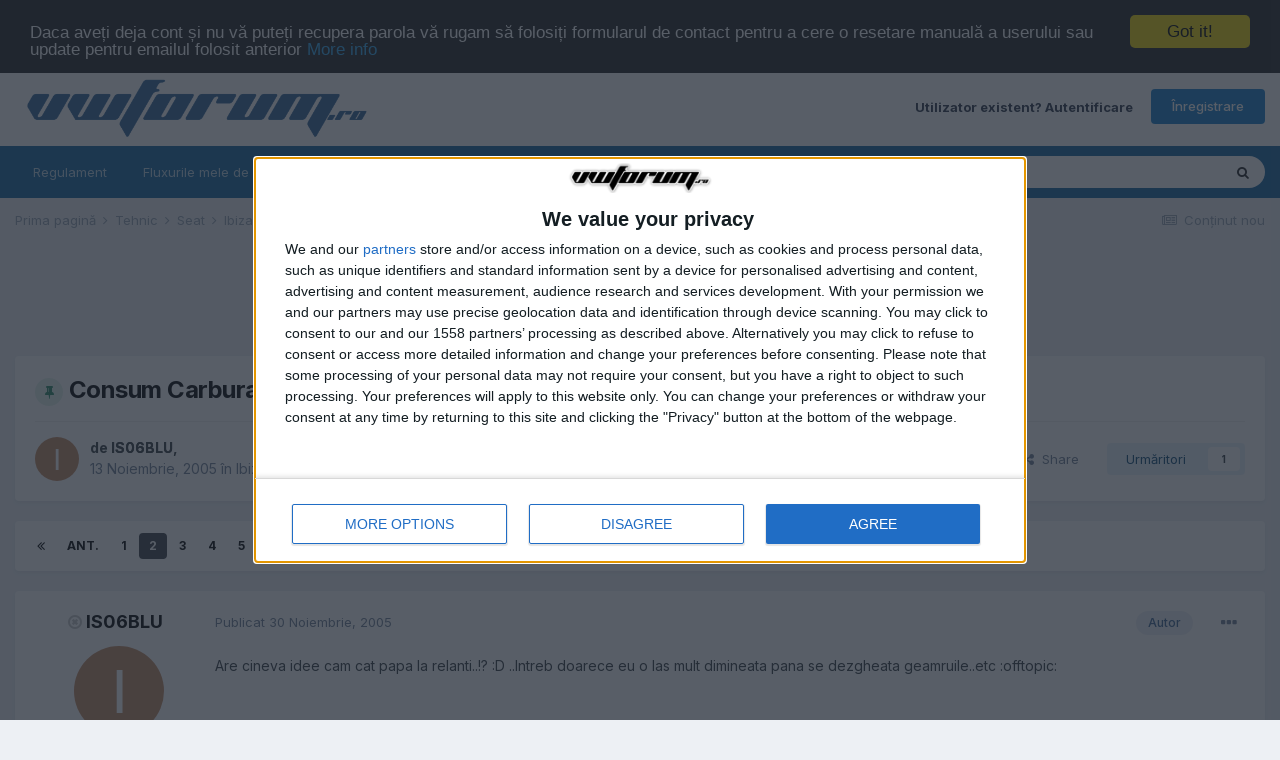

--- FILE ---
content_type: text/html;charset=UTF-8
request_url: https://vwforum.ro/topic/18342-consum-carburant/page/2/
body_size: 31013
content:
<!DOCTYPE html>
<html lang="ro-RO" dir="ltr">
	<head>
		<meta charset="utf-8">
        
		<title>Consum Carburant - Page 2 - Ibiza / Cordoba - vwForum.ro</title>
		
			<!-- Google tag (gtag.js) -->
<script async src="https://www.googletagmanager.com/gtag/js?id=UA-20310446-1"></script>
<script>
  window.dataLayer = window.dataLayer || [];
  function gtag(){dataLayer.push(arguments);}
  gtag('js', new Date());

  gtag('config', 'UA-20310446-1');
</script>


<!-- InMobi Choice. Consent Manager Tag v3.0 (for TCF 2.2) -->
<script type="text/javascript" async=true>
(function() {
  var host = window.location.hostname;
  var element = document.createElement('script');
  var firstScript = document.getElementsByTagName('script')[0];
  var url = 'https://cmp.inmobi.com'
    .concat('/choice/', 'GHRJaQd0yg3ty', '/', host, '/choice.js?tag_version=V3');
  var uspTries = 0;
  var uspTriesLimit = 3;
  element.async = true;
  element.type = 'text/javascript';
  element.src = url;

  firstScript.parentNode.insertBefore(element, firstScript);

  function makeStub() {
    var TCF_LOCATOR_NAME = '__tcfapiLocator';
    var queue = [];
    var win = window;
    var cmpFrame;

    function addFrame() {
      var doc = win.document;
      var otherCMP = !!(win.frames[TCF_LOCATOR_NAME]);

      if (!otherCMP) {
        if (doc.body) {
          var iframe = doc.createElement('iframe');

          iframe.style.cssText = 'display:none';
          iframe.name = TCF_LOCATOR_NAME;
          doc.body.appendChild(iframe);
        } else {
          setTimeout(addFrame, 5);
        }
      }
      return !otherCMP;
    }

    function tcfAPIHandler() {
      var gdprApplies;
      var args = arguments;

      if (!args.length) {
        return queue;
      } else if (args[0] === 'setGdprApplies') {
        if (
          args.length > 3 &&
          args[2] === 2 &&
          typeof args[3] === 'boolean'
        ) {
          gdprApplies = args[3];
          if (typeof args[2] === 'function') {
            args[2]('set', true);
          }
        }
      } else if (args[0] === 'ping') {
        var retr = {
          gdprApplies: gdprApplies,
          cmpLoaded: false,
          cmpStatus: 'stub'
        };

        if (typeof args[2] === 'function') {
          args[2](retr);
        }
      } else {
        if(args[0] === 'init' && typeof args[3] === 'object') {
          args[3] = Object.assign(args[3], { tag_version: 'V3' });
        }
        queue.push(args);
      }
    }

    function postMessageEventHandler(event) {
      var msgIsString = typeof event.data === 'string';
      var json = {};

      try {
        if (msgIsString) {
          json = JSON.parse(event.data);
        } else {
          json = event.data;
        }
      } catch (ignore) {}

      var payload = json.__tcfapiCall;

      if (payload) {
        window.__tcfapi(
          payload.command,
          payload.version,
          function(retValue, success) {
            var returnMsg = {
              __tcfapiReturn: {
                returnValue: retValue,
                success: success,
                callId: payload.callId
              }
            };
            if (msgIsString) {
              returnMsg = JSON.stringify(returnMsg);
            }
            if (event && event.source && event.source.postMessage) {
              event.source.postMessage(returnMsg, '*');
            }
          },
          payload.parameter
        );
      }
    }

    while (win) {
      try {
        if (win.frames[TCF_LOCATOR_NAME]) {
          cmpFrame = win;
          break;
        }
      } catch (ignore) {}

      if (win === window.top) {
        break;
      }
      win = win.parent;
    }
    if (!cmpFrame) {
      addFrame();
      win.__tcfapi = tcfAPIHandler;
      win.addEventListener('message', postMessageEventHandler, false);
    }
  };

  makeStub();

  var uspStubFunction = function() {
    var arg = arguments;
    if (typeof window.__uspapi !== uspStubFunction) {
      setTimeout(function() {
        if (typeof window.__uspapi !== 'undefined') {
          window.__uspapi.apply(window.__uspapi, arg);
        }
      }, 500);
    }
  };

  var checkIfUspIsReady = function() {
    uspTries++;
    if (window.__uspapi === uspStubFunction && uspTries < uspTriesLimit) {
      console.warn('USP is not accessible');
    } else {
      clearInterval(uspInterval);
    }
  };

  if (typeof window.__uspapi === 'undefined') {
    window.__uspapi = uspStubFunction;
    var uspInterval = setInterval(checkIfUspIsReady, 6000);
  }
})();
</script>
<!-- End InMobi Choice. Consent Manager Tag v3.0 (for TCF 2.2) -->
		
		
		
		

	<meta name="viewport" content="width=device-width, initial-scale=1">


	
	
		<meta property="og:image" content="https://vwforum.ro/uploads/monthly_2016_01/vwforumlogo.png.de157d8584aa71437be5bde16dad6ee9.png">
	


	<meta name="twitter:card" content="summary_large_image" />



	
		
			
				<meta property="og:title" content="Consum Carburant">
			
		
	

	
		
			
				<meta property="og:type" content="website">
			
		
	

	
		
			
				<meta property="og:url" content="https://vwforum.ro/topic/18342-consum-carburant/">
			
		
	

	
		
			
				<meta property="og:updated_time" content="2022-03-22T17:55:14Z">
			
		
	

	
		
			
				<meta property="og:site_name" content="vwForum.ro">
			
		
	

	
		
			
				<meta property="og:locale" content="ro_RO">
			
		
	

	
		
			
				<meta name="keywords" content="Ireyp_r8-Z0oHMJjOc2lih0XMMaUSuF1BgJDK1AUvO4">
			
		
	


	
		<link rel="first" href="https://vwforum.ro/topic/18342-consum-carburant/" />
	

	
		<link rel="prev" href="https://vwforum.ro/topic/18342-consum-carburant/" />
	

	
		<link rel="next" href="https://vwforum.ro/topic/18342-consum-carburant/page/3/" />
	

	
		<link rel="last" href="https://vwforum.ro/topic/18342-consum-carburant/page/25/" />
	

	
		<link rel="canonical" href="https://vwforum.ro/topic/18342-consum-carburant/page/2/" />
	




<link rel="manifest" href="https://vwforum.ro/manifest.webmanifest/">
<meta name="msapplication-config" content="https://vwforum.ro/browserconfig.xml/">
<meta name="msapplication-starturl" content="/">
<meta name="application-name" content="vwForum.ro">
<meta name="apple-mobile-web-app-title" content="vwForum.ro">

	<meta name="theme-color" content="#ffffff">



	<link rel="mask-icon" href="https://vwforum.ro/uploads/monthly_2021_02/VW_apple-touch-icon.svg" color="#ffffff">




	

	
		
			<link rel="icon" sizes="36x36" href="https://vwforum.ro/uploads/monthly_2021_02/android-chrome-36x36.png">
		
	

	
		
			<link rel="icon" sizes="48x48" href="https://vwforum.ro/uploads/monthly_2021_02/android-chrome-48x48.png">
		
	

	
		
			<link rel="icon" sizes="72x72" href="https://vwforum.ro/uploads/monthly_2021_02/android-chrome-72x72.png">
		
	

	
		
			<link rel="icon" sizes="96x96" href="https://vwforum.ro/uploads/monthly_2021_02/android-chrome-96x96.png">
		
	

	
		
			<link rel="icon" sizes="144x144" href="https://vwforum.ro/uploads/monthly_2021_02/android-chrome-144x144.png">
		
	

	
		
			<link rel="icon" sizes="192x192" href="https://vwforum.ro/uploads/monthly_2021_02/android-chrome-192x192.png">
		
	

	
		
			<link rel="icon" sizes="256x256" href="https://vwforum.ro/uploads/monthly_2021_02/android-chrome-256x256.png">
		
	

	
		
			<link rel="icon" sizes="384x384" href="https://vwforum.ro/uploads/monthly_2021_02/android-chrome-384x384.png">
		
	

	
		
			<link rel="icon" sizes="512x512" href="https://vwforum.ro/uploads/monthly_2021_02/android-chrome-512x512.png">
		
	

	
		
			<meta name="msapplication-square70x70logo" content="https://vwforum.ro/uploads/monthly_2021_02/msapplication-square70x70logo.png"/>
		
	

	
		
			<meta name="msapplication-TileImage" content="https://vwforum.ro/uploads/monthly_2021_02/msapplication-TileImage.png"/>
		
	

	
		
			<meta name="msapplication-square150x150logo" content="https://vwforum.ro/uploads/monthly_2021_02/msapplication-square150x150logo.png"/>
		
	

	
		
			<meta name="msapplication-wide310x150logo" content="https://vwforum.ro/uploads/monthly_2021_02/msapplication-wide310x150logo.png"/>
		
	

	
		
			<meta name="msapplication-square310x310logo" content="https://vwforum.ro/uploads/monthly_2021_02/msapplication-square310x310logo.png"/>
		
	

	
		
			
				<link rel="apple-touch-icon" href="https://vwforum.ro/uploads/monthly_2021_02/apple-touch-icon-57x57.png">
			
		
	

	
		
			
				<link rel="apple-touch-icon" sizes="60x60" href="https://vwforum.ro/uploads/monthly_2021_02/apple-touch-icon-60x60.png">
			
		
	

	
		
			
				<link rel="apple-touch-icon" sizes="72x72" href="https://vwforum.ro/uploads/monthly_2021_02/apple-touch-icon-72x72.png">
			
		
	

	
		
			
				<link rel="apple-touch-icon" sizes="76x76" href="https://vwforum.ro/uploads/monthly_2021_02/apple-touch-icon-76x76.png">
			
		
	

	
		
			
				<link rel="apple-touch-icon" sizes="114x114" href="https://vwforum.ro/uploads/monthly_2021_02/apple-touch-icon-114x114.png">
			
		
	

	
		
			
				<link rel="apple-touch-icon" sizes="120x120" href="https://vwforum.ro/uploads/monthly_2021_02/apple-touch-icon-120x120.png">
			
		
	

	
		
			
				<link rel="apple-touch-icon" sizes="144x144" href="https://vwforum.ro/uploads/monthly_2021_02/apple-touch-icon-144x144.png">
			
		
	

	
		
			
				<link rel="apple-touch-icon" sizes="152x152" href="https://vwforum.ro/uploads/monthly_2021_02/apple-touch-icon-152x152.png">
			
		
	

	
		
			
				<link rel="apple-touch-icon" sizes="180x180" href="https://vwforum.ro/uploads/monthly_2021_02/apple-touch-icon-180x180.png">
			
		
	





<link rel="preload" href="//vwforum.ro/applications/core/interface/font/fontawesome-webfont.woff2?v=4.7.0" as="font" crossorigin="anonymous">
		


	
		<link href="https://fonts.googleapis.com/css?family=Inter:300,300i,400,400i,500,700,700i" rel="stylesheet" referrerpolicy="origin">
	



	<link rel="stylesheet" href="https://vwforum.ro/uploads/css_built_6/341e4a57816af3ba440d891ca87450ff_framework.css?v=4feeca2fb21711451310" media="all">

	<link rel="stylesheet" href="https://vwforum.ro/uploads/css_built_6/05e81b71abe4f22d6eb8d1a929494829_responsive.css?v=4feeca2fb21711451310" media="all">

	<link rel="stylesheet" href="https://vwforum.ro/uploads/css_built_6/20446cf2d164adcc029377cb04d43d17_flags.css?v=4feeca2fb21711451310" media="all">

	<link rel="stylesheet" href="https://vwforum.ro/uploads/css_built_6/90eb5adf50a8c640f633d47fd7eb1778_core.css?v=4feeca2fb21711451310" media="all">

	<link rel="stylesheet" href="https://vwforum.ro/uploads/css_built_6/5a0da001ccc2200dc5625c3f3934497d_core_responsive.css?v=4feeca2fb21711451310" media="all">

	<link rel="stylesheet" href="https://vwforum.ro/uploads/css_built_6/62e269ced0fdab7e30e026f1d30ae516_forums.css?v=4feeca2fb21711451310" media="all">

	<link rel="stylesheet" href="https://vwforum.ro/uploads/css_built_6/76e62c573090645fb99a15a363d8620e_forums_responsive.css?v=4feeca2fb21711451310" media="all">

	<link rel="stylesheet" href="https://vwforum.ro/uploads/css_built_6/ebdea0c6a7dab6d37900b9190d3ac77b_topics.css?v=4feeca2fb21711451310" media="all">





<link rel="stylesheet" href="https://vwforum.ro/uploads/css_built_6/258adbb6e4f3e83cd3b355f84e3fa002_custom.css?v=4feeca2fb21711451310" media="all">




		
		

	
	<link rel='shortcut icon' href='https://vwforum.ro/uploads/monthly_2021_02/apple-touch-icon_small.png' type="image/png">

	
<script src="//cdnjs.cloudflare.com/ajax/libs/cookieconsent2/1.0.9/cookieconsent.min.js"></script>


<script>
var theme;
var gaProperty = 'G-52B34NZTZF';
var disableStr = 'ga-disable-' + gaProperty;
var message;

  
if (2 == 0) {
	theme = "dark-bottom";
}
if (2 == 1) {
	theme = "light-bottom";
}
if (2 == 2) {
	theme = "dark-top";
}
if (2 == 3) {
	theme = "light-top";
}
if (2 == 4) {
	theme = "dark-floating";
}
if (2 == 5) {
	theme = "light-floating";
}

if (0 == 0) {
    message = "Daca aveți deja cont și nu vă puteți recupera parola vă rugam să folosiți formularul de contact pentru a cere o resetare manuală a userului sau update pentru emailul folosit anterior"
    } else {
    message =  "This website uses cookies to ensure you get the best experience on our website."
}
  
window.cookieconsent_options = {
		message: ''+message+'',
        learnMore: 'More info',
        link: 'https://vwforum.ro/contact/',
    	dismiss: 'Got it!',
      	theme: ''+theme+'',
};

  
if (document.cookie.indexOf('cookieconsent_dismissed') == -1 && 1 == 1)  {
	window[disableStr] = true;
}

  
var domain = window.location.hostname;
function deleteCookie(key)
{
	domain = domain.replace(/^www\./, "");
	document.cookie = key + '=; Path=/; Domain=.'+domain+'; Expires=Thu, 01 Jan 1970 00:00:01 GMT;';
}

  
if (document.cookie.indexOf('_ga') > -1 && 1 == 1 && document.cookie.indexOf('cookieconsent_dismissed') == -1)  {
    deleteCookie("_ga");
  	deleteCookie("_gat");
}
  

</script></head>
	<body class="ipsApp ipsApp_front ipsJS_none ipsClearfix" data-controller="core.front.core.app,adblockdetector.front.eabd.agent"  data-message=""  data-pageapp="forums" data-pagelocation="front" data-pagemodule="forums" data-pagecontroller="topic" data-pageid="18342"   >
		
<!-- InMobi Choice. Consent Manager Tag v3.0 (for TCF 2.2) -->
<script type="text/javascript" async=true>
(function() {
  var host = window.location.hostname;
  var element = document.createElement('script');
  var firstScript = document.getElementsByTagName('script')[0];
  var url = 'https://cmp.inmobi.com'
    .concat('/choice/', 'GHRJaQd0yg3ty', '/', host, '/choice.js?tag_version=V3');
  var uspTries = 0;
  var uspTriesLimit = 3;
  element.async = true;
  element.type = 'text/javascript';
  element.src = url;

  firstScript.parentNode.insertBefore(element, firstScript);

  function makeStub() {
    var TCF_LOCATOR_NAME = '__tcfapiLocator';
    var queue = [];
    var win = window;
    var cmpFrame;

    function addFrame() {
      var doc = win.document;
      var otherCMP = !!(win.frames[TCF_LOCATOR_NAME]);

      if (!otherCMP) {
        if (doc.body) {
          var iframe = doc.createElement('iframe');

          iframe.style.cssText = 'display:none';
          iframe.name = TCF_LOCATOR_NAME;
          doc.body.appendChild(iframe);
        } else {
          setTimeout(addFrame, 5);
        }
      }
      return !otherCMP;
    }

    function tcfAPIHandler() {
      var gdprApplies;
      var args = arguments;

      if (!args.length) {
        return queue;
      } else if (args[0] === 'setGdprApplies') {
        if (
          args.length > 3 &&
          args[2] === 2 &&
          typeof args[3] === 'boolean'
        ) {
          gdprApplies = args[3];
          if (typeof args[2] === 'function') {
            args[2]('set', true);
          }
        }
      } else if (args[0] === 'ping') {
        var retr = {
          gdprApplies: gdprApplies,
          cmpLoaded: false,
          cmpStatus: 'stub'
        };

        if (typeof args[2] === 'function') {
          args[2](retr);
        }
      } else {
        if(args[0] === 'init' && typeof args[3] === 'object') {
          args[3] = Object.assign(args[3], { tag_version: 'V3' });
        }
        queue.push(args);
      }
    }

    function postMessageEventHandler(event) {
      var msgIsString = typeof event.data === 'string';
      var json = {};

      try {
        if (msgIsString) {
          json = JSON.parse(event.data);
        } else {
          json = event.data;
        }
      } catch (ignore) {}

      var payload = json.__tcfapiCall;

      if (payload) {
        window.__tcfapi(
          payload.command,
          payload.version,
          function(retValue, success) {
            var returnMsg = {
              __tcfapiReturn: {
                returnValue: retValue,
                success: success,
                callId: payload.callId
              }
            };
            if (msgIsString) {
              returnMsg = JSON.stringify(returnMsg);
            }
            if (event && event.source && event.source.postMessage) {
              event.source.postMessage(returnMsg, '*');
            }
          },
          payload.parameter
        );
      }
    }

    while (win) {
      try {
        if (win.frames[TCF_LOCATOR_NAME]) {
          cmpFrame = win;
          break;
        }
      } catch (ignore) {}

      if (win === window.top) {
        break;
      }
      win = win.parent;
    }
    if (!cmpFrame) {
      addFrame();
      win.__tcfapi = tcfAPIHandler;
      win.addEventListener('message', postMessageEventHandler, false);
    }
  };

  makeStub();

  var uspStubFunction = function() {
    var arg = arguments;
    if (typeof window.__uspapi !== uspStubFunction) {
      setTimeout(function() {
        if (typeof window.__uspapi !== 'undefined') {
          window.__uspapi.apply(window.__uspapi, arg);
        }
      }, 500);
    }
  };

  var checkIfUspIsReady = function() {
    uspTries++;
    if (window.__uspapi === uspStubFunction && uspTries < uspTriesLimit) {
      console.warn('USP is not accessible');
    } else {
      clearInterval(uspInterval);
    }
  };

  if (typeof window.__uspapi === 'undefined') {
    window.__uspapi = uspStubFunction;
    var uspInterval = setInterval(checkIfUspIsReady, 6000);
  }
})();
</script>
<!-- End InMobi Choice. Consent Manager Tag v3.0 (for TCF 2.2) -->
        

        

		  <a href="#ipsLayout_mainArea" class="ipsHide" title="Go to main content on this page" accesskey="m">Jump to content</a>
		<div id="ipsLayout_header" class="ipsClearfix">
			





			<header>
				<div class="ipsLayout_container">
					


<a href='https://vwforum.ro/' id='elLogo' accesskey='1'><img src="https://vwforum.ro/uploads/monthly_2020_09/Untitled-2.png.0526c7d4763bee2555a2b161bf76edd3.png" alt='vwForum.ro'></a>

					
						

	<ul id='elUserNav' class='ipsList_inline cSignedOut ipsResponsive_showDesktop'>
		
        
		
        
        
            
            <li id='elSignInLink'>
                <a href='https://vwforum.ro/login/' id='elUserSignIn'>
                    Utilizator existent? Autentificare
                </a>
            </li>
            
        
		
			<li>
				
					<a href='https://vwforum.ro/register/'  id='elRegisterButton' class='ipsButton ipsButton_normal ipsButton_primary'>Înregistrare</a>
				
			</li>
		
	</ul>

						
<ul class='ipsMobileHamburger ipsList_reset ipsResponsive_hideDesktop'>
	<li data-ipsDrawer data-ipsDrawer-drawerElem='#elMobileDrawer'>
		<a href='#'>
			
			
				
			
			
			
			<i class='fa fa-navicon'></i>
		</a>
	</li>
</ul>
					
				</div>
			</header>
			

	<nav data-controller='core.front.core.navBar' class='ipsNavBar_noSubBars ipsResponsive_showDesktop'>
		<div class='ipsNavBar_primary ipsLayout_container ipsNavBar_noSubBars'>
			<ul data-role="primaryNavBar" class='ipsClearfix'>
				


	
		
		
		<li  id='elNavSecondary_18' data-role="navBarItem" data-navApp="core" data-navExt="Guidelines">
			
			
				<a href="https://vwforum.ro/guidelines/"  data-navItem-id="18" >
					Regulament <span class='ipsNavBar_active__identifier'></span>
				</a>
			
			
		</li>
	
	

	
		
		
		<li  id='elNavSecondary_24' data-role="navBarItem" data-navApp="core" data-navExt="YourActivityStreams">
			
			
				<a href="#" id="elNavigation_24" data-ipsMenu data-ipsMenu-appendTo='#elNavSecondary_24' data-ipsMenu-activeClass='ipsNavActive_menu' data-navItem-id="24" >
					Fluxurile mele de activitate <i class="fa fa-caret-down"></i><span class='ipsNavBar_active__identifier'></span>
				</a>
				<ul id="elNavigation_24_menu" class="ipsMenu ipsMenu_auto ipsHide">
					

	
		
			<li class='ipsMenu_item' data-streamid='6'>
				<a href='https://vwforum.ro/discover/6/' >
					Conţinut nou
				</a>
			</li>
		
	

				</ul>
			
			
		</li>
	
	

	
		
		
			
		
		<li class='ipsNavBar_active' data-active id='elNavSecondary_20' data-role="navBarItem" data-navApp="forums" data-navExt="Forums">
			
			
				<a href="https://vwforum.ro"  data-navItem-id="20" data-navDefault>
					Forum<span class='ipsNavBar_active__identifier'></span>
				</a>
			
			
		</li>
	
	

	
		
		
		<li  id='elNavSecondary_23' data-role="navBarItem" data-navApp="core" data-navExt="Leaderboard">
			
			
				<a href="https://vwforum.ro/leaderboard/"  data-navItem-id="23" >
					Clasament<span class='ipsNavBar_active__identifier'></span>
				</a>
			
			
		</li>
	
	

	
		
		
		<li  id='elNavSecondary_22' data-role="navBarItem" data-navApp="core" data-navExt="StaffDirectory">
			
			
				<a href="https://vwforum.ro/staff/"  data-navItem-id="22" >
					Echipa administrativă<span class='ipsNavBar_active__identifier'></span>
				</a>
			
			
		</li>
	
	

				<li class='ipsHide' id='elNavigationMore' data-role='navMore'>
					<a href='#' data-ipsMenu data-ipsMenu-appendTo='#elNavigationMore' id='elNavigationMore_dropdown'>Mai mult</a>
					<ul class='ipsNavBar_secondary ipsHide' data-role='secondaryNavBar'>
						<li class='ipsHide' id='elNavigationMore_more' data-role='navMore'>
							<a href='#' data-ipsMenu data-ipsMenu-appendTo='#elNavigationMore_more' id='elNavigationMore_more_dropdown'>Mai mult <i class='fa fa-caret-down'></i></a>
							<ul class='ipsHide ipsMenu ipsMenu_auto' id='elNavigationMore_more_dropdown_menu' data-role='moreDropdown'></ul>
						</li>
					</ul>
				</li>
			</ul>
			

	<div id="elSearchWrapper">
		<div id="elSearch" data-controller="core.front.core.quickSearch">
			<form accept-charset="utf-8" action="//vwforum.ro/search/?do=quicksearch" method="post">
                <input type="search" id="elSearchField" placeholder="Caută..." name="q" autocomplete="off" aria-label="Căutare">
                <details class="cSearchFilter">
                    <summary class="cSearchFilter__text"></summary>
                    
                    <ul class="cSearchFilter__menu">
                        
                        <li><label><input type="radio" name="type" value="all" ><span class="cSearchFilter__menuText">Tot conţinutul site-ului</span></label></li>
                        
                            
                                <li><label><input type="radio" name="type" value="contextual_{&quot;type&quot;:&quot;forums_topic&quot;,&quot;nodes&quot;:60}" ><span class="cSearchFilter__menuText">În acest forum</span></label></li>
                            
                                <li><label><input type="radio" name="type" value="contextual_{&quot;type&quot;:&quot;forums_topic&quot;,&quot;item&quot;:18342}" ><span class="cSearchFilter__menuText">În acest topic</span></label></li>
                            
                        
                        
                            <li><label><input type="radio" name="type" value="csegoogle"  checked><span class="cSearchFilter__menuText">Google</span></label></li>
                        
                            <li><label><input type="radio" name="type" value="forums_topic" ><span class="cSearchFilter__menuText">Topicuri</span></label></li>
                        
                            <li><label><input type="radio" name="type" value="gallery_image" ><span class="cSearchFilter__menuText">Images</span></label></li>
                        
                            <li><label><input type="radio" name="type" value="gallery_album_item" ><span class="cSearchFilter__menuText">Albums</span></label></li>
                        
                    </ul>

                </details>
				<button class="cSearchSubmit" type="submit" aria-label="Căutare"><i class="fa fa-search"></i></button>
			</form>
		</div>
	</div>

		</div>
	</nav>

			
<ul id='elMobileNav' class='ipsResponsive_hideDesktop' data-controller='core.front.core.mobileNav'>
	
		
			
			
				
				
			
				
				
			
				
				
			
				
					<li id='elMobileBreadcrumb'>
						<a href='https://vwforum.ro/forum/60-ibiza-cordoba/'>
							<span>Ibiza / Cordoba</span>
						</a>
					</li>
				
				
			
				
				
			
		
	
	
	
	<li >
		<a data-action="defaultStream" href='https://vwforum.ro/discover/6/'><i class="fa fa-newspaper-o" aria-hidden="true"></i></a>
	</li>

	

	
		<li class='ipsJS_show'>
			<a href='https://vwforum.ro/search/'><i class='fa fa-search'></i></a>
		</li>
	
</ul>
		</div>
		<main id="ipsLayout_body" class="ipsLayout_container">
			<div id="ipsLayout_contentArea">
				<div id="ipsLayout_contentWrapper">
					
<nav class='ipsBreadcrumb ipsBreadcrumb_top ipsFaded_withHover'>
	

	<ul class='ipsList_inline ipsPos_right'>
		
		<li >
			<a data-action="defaultStream" class='ipsType_light '  href='https://vwforum.ro/discover/6/'><i class="fa fa-newspaper-o" aria-hidden="true"></i> <span>Conţinut nou</span></a>
		</li>
		
	</ul>

	<ul data-role="breadcrumbList">
		<li>
			<a title="Prima pagină" href='https://vwforum.ro/'>
				<span>Prima pagină <i class='fa fa-angle-right'></i></span>
			</a>
		</li>
		
		
			<li>
				
					<a href='https://vwforum.ro/forum/196-tehnic/'>
						<span>Tehnic <i class='fa fa-angle-right' aria-hidden="true"></i></span>
					</a>
				
			</li>
		
			<li>
				
					<a href='https://vwforum.ro/forum/188-seat/'>
						<span>Seat <i class='fa fa-angle-right' aria-hidden="true"></i></span>
					</a>
				
			</li>
		
			<li>
				
					<a href='https://vwforum.ro/forum/256-ibiza-cordoba/'>
						<span>Ibiza / Cordoba <i class='fa fa-angle-right' aria-hidden="true"></i></span>
					</a>
				
			</li>
		
			<li>
				
					<a href='https://vwforum.ro/forum/60-ibiza-cordoba/'>
						<span>Ibiza / Cordoba <i class='fa fa-angle-right' aria-hidden="true"></i></span>
					</a>
				
			</li>
		
			<li>
				
					Consum Carburant
				
			</li>
		
	</ul>
</nav>
					
					<div id="ipsLayout_mainArea">
						<center>
<script async src="https://pagead2.googlesyndication.com/pagead/js/adsbygoogle.js?client=ca-pub-6003353620558206"
     crossorigin="anonymous"></script>
<!-- Text_si_display_ads-NORMAL -->
<ins class="adsbygoogle"
     style="display:inline-block;width:728px;height:90px"
     data-ad-client="ca-pub-6003353620558206"
     data-ad-slot="2221330310"></ins>
<script>
     (adsbygoogle = window.adsbygoogle || []).push({});
</script>
</center>


						
						
						

	




						



<div class="ipsPageHeader ipsResponsive_pull ipsBox ipsPadding sm:ipsPadding:half ipsMargin_bottom">
		
	
	<div class="ipsFlex ipsFlex-ai:center ipsFlex-fw:wrap ipsGap:4">
		<div class="ipsFlex-flex:11">
			<h1 class="ipsType_pageTitle ipsContained_container">
				
                    
					
						<span><span class="ipsBadge ipsBadge_icon ipsBadge_positive" data-ipstooltip title="Fixat"><i class="fa fa-thumb-tack"></i></span></span>
					
					
				

				
				
					<span class="ipsType_break ipsContained">
						<span>Consum Carburant</span>
					</span>
				
			</h1>
			
			
		</div>
		
	</div>
	<hr class="ipsHr">
	<div class="ipsPageHeader__meta ipsFlex ipsFlex-jc:between ipsFlex-ai:center ipsFlex-fw:wrap ipsGap:3">
		<div class="ipsFlex-flex:11">
			<div class="ipsPhotoPanel ipsPhotoPanel_mini ipsPhotoPanel_notPhone ipsClearfix">
				

	<span class="ipsUserPhoto ipsUserPhoto_mini ">
		<img src="data:image/svg+xml,%3Csvg%20xmlns%3D%22http%3A%2F%2Fwww.w3.org%2F2000%2Fsvg%22%20viewBox%3D%220%200%201024%201024%22%20style%3D%22background%3A%23c48a62%22%3E%3Cg%3E%3Ctext%20text-anchor%3D%22middle%22%20dy%3D%22.35em%22%20x%3D%22512%22%20y%3D%22512%22%20fill%3D%22%23ffffff%22%20font-size%3D%22700%22%20font-family%3D%22-apple-system%2C%20BlinkMacSystemFont%2C%20Roboto%2C%20Helvetica%2C%20Arial%2C%20sans-serif%22%3EI%3C%2Ftext%3E%3C%2Fg%3E%3C%2Fsvg%3E" alt="IS06BLU" loading="lazy">
	</span>

				<div>
					<p class="ipsType_reset ipsType_blendLinks">
						<span class="ipsType_normal">
						
							<strong>de <span itemprop='name'>


<span style='text-shadow:0px 0px 0px;'>IS06BLU</span></span>,</strong><br>
							<span class="ipsType_light"><time datetime='2005-11-13T10:43:22Z' title='13.11.2005 10:43 ' data-short='20 ani'>13 Noiembrie, 2005</time> în <a href="https://vwforum.ro/forum/60-ibiza-cordoba/">Ibiza / Cordoba</a></span>
						
						</span>
					</p>
				</div>
			</div>
		</div>
		
			<div class="ipsFlex-flex:01 ipsResponsive_hidePhone">
				<div class="ipsFlex ipsFlex-ai:center ipsFlex-jc:center ipsGap:3 ipsGap_row:0">
					
						


    <a href='#elShareItem_838829755_menu' id='elShareItem_838829755' data-ipsMenu class='ipsShareButton ipsButton ipsButton_verySmall ipsButton_link ipsButton_link--light'>
        <span><i class='fa fa-share-alt'></i></span> &nbsp;Share
    </a>

    <div class='ipsPadding ipsMenu ipsMenu_auto ipsHide' id='elShareItem_838829755_menu' data-controller="core.front.core.sharelink">
        <ul class='ipsList_inline'>
            
                <li>
<a href="mailto:?subject=Consum%20Carburant&body=https%3A%2F%2Fvwforum.ro%2Ftopic%2F18342-consum-carburant%2F" rel='nofollow' class='cShareLink cShareLink_email' title='Share via email' data-ipsTooltip>
	<i class="fa fa-envelope"></i>
</a></li>
            
                <li>
<a href="https://www.facebook.com/sharer/sharer.php?u=https%3A%2F%2Fvwforum.ro%2Ftopic%2F18342-consum-carburant%2F" class="cShareLink cShareLink_facebook" target="_blank" data-role="shareLink" title='Distribuie pe Facebook' data-ipsTooltip rel='noopener nofollow'>
	<i class="fa fa-facebook"></i>
</a></li>
            
        </ul>
        
            <hr class='ipsHr'>
            <button class='ipsHide ipsButton ipsButton_verySmall ipsButton_light ipsButton_fullWidth ipsMargin_top:half' data-controller='core.front.core.webshare' data-role='webShare' data-webShareTitle='Consum Carburant' data-webShareText='Consum Carburant' data-webShareUrl='https://vwforum.ro/topic/18342-consum-carburant/'>More sharing options...</button>
        
    </div>

					
					



					

<div data-followApp='forums' data-followArea='topic' data-followID='18342' data-controller='core.front.core.followButton'>
	

	<a href='https://vwforum.ro/login/' rel="nofollow" class="ipsFollow ipsPos_middle ipsButton ipsButton_light ipsButton_verySmall " data-role="followButton" data-ipsTooltip title='Conectaţi-vă pentru a vă abona'>
		<span>Urmăritori</span>
		<span class='ipsCommentCount'>1</span>
	</a>

</div>
				</div>
			</div>
					
	</div>
	
	
</div>








<div class="ipsClearfix">
	<ul class="ipsToolList ipsToolList_horizontal ipsClearfix ipsSpacer_both ipsResponsive_hidePhone">
		
		
		
	</ul>
</div>

<div id="comments" data-controller="core.front.core.commentFeed,forums.front.topic.view, core.front.core.ignoredComments"  data-baseurl="https://vwforum.ro/topic/18342-consum-carburant/"  data-feedid="topic-18342" class="cTopic ipsClear ipsSpacer_top">
	
			

				<div class="ipsBox ipsResponsive_pull ipsPadding:half ipsClearfix ipsClear ipsMargin_bottom">
					
					
						


	
	<ul class='ipsPagination' id='elPagination_e5f3152bfc084eb784afc19eb061a6c3_1146037301' data-ipsPagination-seoPagination='true' data-pages='25' data-ipsPagination  data-ipsPagination-pages="25" data-ipsPagination-perPage='25'>
		
			
				<li class='ipsPagination_first'><a href='https://vwforum.ro/topic/18342-consum-carburant/#comments' rel="first" data-page='1' data-ipsTooltip title='Prima pagină'><i class='fa fa-angle-double-left'></i></a></li>
				<li class='ipsPagination_prev'><a href='https://vwforum.ro/topic/18342-consum-carburant/#comments' rel="prev" data-page='1' data-ipsTooltip title='Pagina anterioară'>Ant.</a></li>
				
					<li class='ipsPagination_page'><a href='https://vwforum.ro/topic/18342-consum-carburant/#comments' data-page='1'>1</a></li>
				
			
			<li class='ipsPagination_page ipsPagination_active'><a href='https://vwforum.ro/topic/18342-consum-carburant/page/2/#comments' data-page='2'>2</a></li>
			
				
					<li class='ipsPagination_page'><a href='https://vwforum.ro/topic/18342-consum-carburant/page/3/#comments' data-page='3'>3</a></li>
				
					<li class='ipsPagination_page'><a href='https://vwforum.ro/topic/18342-consum-carburant/page/4/#comments' data-page='4'>4</a></li>
				
					<li class='ipsPagination_page'><a href='https://vwforum.ro/topic/18342-consum-carburant/page/5/#comments' data-page='5'>5</a></li>
				
					<li class='ipsPagination_page'><a href='https://vwforum.ro/topic/18342-consum-carburant/page/6/#comments' data-page='6'>6</a></li>
				
					<li class='ipsPagination_page'><a href='https://vwforum.ro/topic/18342-consum-carburant/page/7/#comments' data-page='7'>7</a></li>
				
				<li class='ipsPagination_next'><a href='https://vwforum.ro/topic/18342-consum-carburant/page/3/#comments' rel="next" data-page='3' data-ipsTooltip title='Pagina următoare'>Urm.</a></li>
				<li class='ipsPagination_last'><a href='https://vwforum.ro/topic/18342-consum-carburant/page/25/#comments' rel="last" data-page='25' data-ipsTooltip title='Ultima pagină'><i class='fa fa-angle-double-right'></i></a></li>
			
			
				<li class='ipsPagination_pageJump'>
					<a href='#' data-ipsMenu data-ipsMenu-closeOnClick='false' data-ipsMenu-appendTo='#elPagination_e5f3152bfc084eb784afc19eb061a6c3_1146037301' id='elPagination_e5f3152bfc084eb784afc19eb061a6c3_1146037301_jump'>Pagina 2 din 25 &nbsp;<i class='fa fa-caret-down'></i></a>
					<div class='ipsMenu ipsMenu_narrow ipsPadding ipsHide' id='elPagination_e5f3152bfc084eb784afc19eb061a6c3_1146037301_jump_menu'>
						<form accept-charset='utf-8' method='post' action='https://vwforum.ro/topic/18342-consum-carburant/#comments' data-role="pageJump" data-baseUrl='#'>
							<ul class='ipsForm ipsForm_horizontal'>
								<li class='ipsFieldRow'>
									<input type='number' min='1' max='25' placeholder='Numărul paginii' class='ipsField_fullWidth' name='page'>
								</li>
								<li class='ipsFieldRow ipsFieldRow_fullWidth'>
									<input type='submit' class='ipsButton_fullWidth ipsButton ipsButton_verySmall ipsButton_primary' value='Go'>
								</li>
							</ul>
						</form>
					</div>
				</li>
			
		
	</ul>

					
				</div>
			
	

	

<div data-controller='core.front.core.recommendedComments' data-url='https://vwforum.ro/topic/18342-consum-carburant/?recommended=comments' class='ipsRecommendedComments ipsHide'>
	<div data-role="recommendedComments">
		<h2 class='ipsType_sectionHead ipsType_large ipsType_bold ipsMargin_bottom'>Postare recomandată</h2>
		
	</div>
</div>
	
	<div id="elPostFeed" data-role="commentFeed" data-controller="core.front.core.moderation" >
		<form action="https://vwforum.ro/topic/18342-consum-carburant/page/2/?csrfKey=7514869c7aecb165b48e1d50ff57dccd&amp;do=multimodComment" method="post" data-ipspageaction data-role="moderationTools">
			
			
				

					

					
					



<a id="comment-141113"></a>
<article  id="elComment_141113" class="cPost ipsBox ipsResponsive_pull  ipsComment  ipsComment_parent ipsClearfix ipsClear ipsColumns ipsColumns_noSpacing ipsColumns_collapsePhone    ">
	

	

	<div class="cAuthorPane_mobile ipsResponsive_showPhone">
		<div class="cAuthorPane_photo">
			<div class="cAuthorPane_photoWrap">
				

	<span class="ipsUserPhoto ipsUserPhoto_large ">
		<img src="data:image/svg+xml,%3Csvg%20xmlns%3D%22http%3A%2F%2Fwww.w3.org%2F2000%2Fsvg%22%20viewBox%3D%220%200%201024%201024%22%20style%3D%22background%3A%23c48a62%22%3E%3Cg%3E%3Ctext%20text-anchor%3D%22middle%22%20dy%3D%22.35em%22%20x%3D%22512%22%20y%3D%22512%22%20fill%3D%22%23ffffff%22%20font-size%3D%22700%22%20font-family%3D%22-apple-system%2C%20BlinkMacSystemFont%2C%20Roboto%2C%20Helvetica%2C%20Arial%2C%20sans-serif%22%3EI%3C%2Ftext%3E%3C%2Fg%3E%3C%2Fsvg%3E" alt="IS06BLU" loading="lazy">
	</span>

				
				
			</div>
		</div>
		<div class="cAuthorPane_content">
			<h3 class="ipsType_sectionHead cAuthorPane_author ipsType_break ipsType_blendLinks ipsFlex ipsFlex-ai:center">
				


<span style='text-shadow:0px 0px 0px;'>IS06BLU</span>
			</h3>
			<div class="ipsType_light ipsType_reset">
				<a href="https://vwforum.ro/topic/18342-consum-carburant/?do=findComment&amp;comment=141113" rel="nofollow" class="ipsType_blendLinks">Publicat <time datetime='2005-11-30T08:13:57Z' title='30.11.2005 08:13 ' data-short='20 ani'>30 Noiembrie, 2005</time></a>
				
			</div>
		</div>
	</div>
	<aside class="ipsComment_author cAuthorPane ipsColumn ipsColumn_medium ipsResponsive_hidePhone">
		<h3 class="ipsType_sectionHead cAuthorPane_author ipsType_blendLinks ipsType_break">

<i style="font-size: 16px" class="fa fa-times-circle-o ipsOnlineStatus_offline" data-ipstooltip title="Neconectat"></i> 

<strong>


IS06BLU</strong>
			
		</h3>
		<ul class="cAuthorPane_info ipsList_reset">
			<li data-role="photo" class="cAuthorPane_photo">
				<div class="cAuthorPane_photoWrap">
					

	<span class="ipsUserPhoto ipsUserPhoto_large ">
		<img src="data:image/svg+xml,%3Csvg%20xmlns%3D%22http%3A%2F%2Fwww.w3.org%2F2000%2Fsvg%22%20viewBox%3D%220%200%201024%201024%22%20style%3D%22background%3A%23c48a62%22%3E%3Cg%3E%3Ctext%20text-anchor%3D%22middle%22%20dy%3D%22.35em%22%20x%3D%22512%22%20y%3D%22512%22%20fill%3D%22%23ffffff%22%20font-size%3D%22700%22%20font-family%3D%22-apple-system%2C%20BlinkMacSystemFont%2C%20Roboto%2C%20Helvetica%2C%20Arial%2C%20sans-serif%22%3EI%3C%2Ftext%3E%3C%2Fg%3E%3C%2Fsvg%3E" alt="IS06BLU" loading="lazy">
	</span>

					
					
				</div>
			</li>
			
				<li data-role="group"><span style='text-shadow:0px 0px 0px;'>Membru Level 2</span></li>
				
			
			
				<li data-role="stats" class="ipsMargin_top">
					<ul class="ipsList_reset ipsType_light ipsFlex ipsFlex-ai:center ipsFlex-jc:center ipsGap_row:2 cAuthorPane_stats">
						<li>
							
								<i class="fa fa-comment"></i> 54
							
						</li>
						
					</ul>
				</li>
			
			
				

	
	<li data-role='custom-field' class='ipsResponsive_hidePhone ipsType_break'>
		
<span class='ft'>Model:</span> <span class='fc'>Seat GT</span>
	</li>
	

			
		
	



</ul>
	</aside>
	<div class="ipsColumn ipsColumn_fluid ipsMargin:none">
		

<div id='comment-141113_wrap' data-controller='core.front.core.comment' data-commentApp='forums' data-commentType='forums' data-commentID="141113" data-quoteData='{&quot;userid&quot;:3334,&quot;username&quot;:&quot;IS06BLU&quot;,&quot;timestamp&quot;:1133338437,&quot;contentapp&quot;:&quot;forums&quot;,&quot;contenttype&quot;:&quot;forums&quot;,&quot;contentid&quot;:18342,&quot;contentclass&quot;:&quot;forums_Topic&quot;,&quot;contentcommentid&quot;:141113}' class='ipsComment_content ipsType_medium'>

	<div class='ipsComment_meta ipsType_light ipsFlex ipsFlex-ai:center ipsFlex-jc:between ipsFlex-fd:row-reverse'>
		<div class='ipsType_light ipsType_reset ipsType_blendLinks ipsComment_toolWrap'>
			<div class='ipsResponsive_hidePhone ipsComment_badges'>
				<ul class='ipsList_reset ipsFlex ipsFlex-jc:end ipsFlex-fw:wrap ipsGap:2 ipsGap_row:1'>
					
						<li><strong class="ipsBadge ipsBadge_large ipsComment_authorBadge">Autor</strong></li>
					
					
					
					
					
				</ul>
			</div>
			<ul class='ipsList_reset ipsComment_tools'>
				<li>
					<a href='#elControls_141113_menu' class='ipsComment_ellipsis' id='elControls_141113' title='Mai multe opţiuni...' data-ipsMenu data-ipsMenu-appendTo='#comment-141113_wrap'><i class='fa fa-ellipsis-h'></i></a>
					<ul id='elControls_141113_menu' class='ipsMenu ipsMenu_narrow ipsHide'>
						
						
							<li class='ipsMenu_item'><a href='https://vwforum.ro/topic/18342-consum-carburant/?do=findComment&amp;comment=141113' rel="nofollow" title='Distribuie această postare' data-ipsDialog data-ipsDialog-size='narrow' data-ipsDialog-content='#elShareComment_141113_menu' data-ipsDialog-title="Distribuie această postare" id='elSharePost_141113' data-role='shareComment'>Share</a></li>
						
                        
						
						
						
							
								
							
							
							
							
							
							
						
					</ul>
				</li>
				
			</ul>
		</div>

		<div class='ipsType_reset ipsResponsive_hidePhone'>
			<a href='https://vwforum.ro/topic/18342-consum-carburant/?do=findComment&amp;comment=141113' rel="nofollow" class='ipsType_blendLinks'>Publicat <time datetime='2005-11-30T08:13:57Z' title='30.11.2005 08:13 ' data-short='20 ani'>30 Noiembrie, 2005</time></a>
			
			<span class='ipsResponsive_hidePhone'>
				
				
			</span>
		</div>
	</div>

	

    

	<div class='cPost_contentWrap'>
		
		<div data-role='commentContent' class='ipsType_normal ipsType_richText ipsPadding_bottom ipsContained' data-controller='core.front.core.lightboxedImages'>
			<p>Are cineva idee cam cat papa la relanti..!? :D ..Intreb doarece eu o las mult dimineata pana se dezgheata geamruile..etc :offtopic:</p>

			
		</div>

		

		
	</div>

	

	



<div class='ipsPadding ipsHide cPostShareMenu' id='elShareComment_141113_menu'>
	<h5 class='ipsType_normal ipsType_reset'>Link către comentariu</h5>
	
		
	
	
	<input type='text' value='https://vwforum.ro/topic/18342-consum-carburant/?do=findComment&amp;comment=141113' class='ipsField_fullWidth'>

	
	<h5 class='ipsType_normal ipsType_reset ipsSpacer_top'>Distribuie pe alte siteuri</h5>
	

	<ul class='ipsList_inline ipsList_noSpacing ipsClearfix' data-controller="core.front.core.sharelink">
		
			<li>
<a href="mailto:?subject=Consum%20Carburant&body=https%3A%2F%2Fvwforum.ro%2Ftopic%2F18342-consum-carburant%2F%3Fdo%3DfindComment%26comment%3D141113" rel='nofollow' class='cShareLink cShareLink_email' title='Share via email' data-ipsTooltip>
	<i class="fa fa-envelope"></i>
</a></li>
		
			<li>
<a href="https://www.facebook.com/sharer/sharer.php?u=https%3A%2F%2Fvwforum.ro%2Ftopic%2F18342-consum-carburant%2F%3Fdo%3DfindComment%26comment%3D141113" class="cShareLink cShareLink_facebook" target="_blank" data-role="shareLink" title='Distribuie pe Facebook' data-ipsTooltip rel='noopener nofollow'>
	<i class="fa fa-facebook"></i>
</a></li>
		
	</ul>


	<hr class='ipsHr'>
	<button class='ipsHide ipsButton ipsButton_small ipsButton_light ipsButton_fullWidth ipsMargin_top:half' data-controller='core.front.core.webshare' data-role='webShare' data-webShareTitle='Consum Carburant' data-webShareText='Are cineva idee cam cat papa la relanti..!? :D ..Intreb doarece eu o las mult dimineata pana se dezgheata geamruile..etc :offtopic: ' data-webShareUrl='https://vwforum.ro/topic/18342-consum-carburant/?do=findComment&amp;comment=141113'>More sharing options...</button>

	
</div>
</div>
	</div>
</article>
					
					
						<center>
<script async src="https://pagead2.googlesyndication.com/pagead/js/adsbygoogle.js?client=ca-pub-6003353620558206"
     crossorigin="anonymous"></script>
<!-- Text_si_display_ads-NORMAL -->
<ins class="adsbygoogle"
     style="display:inline-block;width:728px;height:90px"
     data-ad-client="ca-pub-6003353620558206"
     data-ad-slot="2221330310"></ins>
<script>
     (adsbygoogle = window.adsbygoogle || []).push({});
</script>
</center>


					
					
						







<div class="ipsBox cTopicOverview cTopicOverview--inline ipsFlex ipsFlex-fd:row md:ipsFlex-fd:row sm:ipsFlex-fd:column ipsMargin_bottom sm:ipsMargin_bottom:half sm:ipsMargin_top:half ipsResponsive_pull  " data-controller='forums.front.topic.activity'>

	<div class='cTopicOverview__header ipsAreaBackground_light ipsFlex sm:ipsFlex-fw:wrap sm:ipsFlex-jc:center'>
		<ul class='cTopicOverview__stats ipsPadding ipsMargin:none sm:ipsPadding_horizontal:half ipsFlex ipsFlex-flex:10 ipsFlex-jc:around ipsFlex-ai:center'>
			<li class='cTopicOverview__statItem ipsType_center'>
				<span class='cTopicOverview__statTitle ipsType_light ipsTruncate ipsTruncate_line'>Replies</span>
				<span class='cTopicOverview__statValue'>600</span>
			</li>
			<li class='cTopicOverview__statItem ipsType_center'>
				<span class='cTopicOverview__statTitle ipsType_light ipsTruncate ipsTruncate_line'>Created</span>
				<span class='cTopicOverview__statValue'><time datetime='2005-11-13T10:43:22Z' title='13.11.2005 10:43 ' data-short='20 ani'>20 ani</time></span>
			</li>
			<li class='cTopicOverview__statItem ipsType_center'>
				<span class='cTopicOverview__statTitle ipsType_light ipsTruncate ipsTruncate_line'>Last Reply </span>
				<span class='cTopicOverview__statValue'><time datetime='2022-03-22T17:55:14Z' title='22.03.2022 17:55 ' data-short='3 ani'>3 ani</time></span>
			</li>
		</ul>
		<a href='#' data-action='toggleOverview' class='cTopicOverview__toggle cTopicOverview__toggle--inline ipsType_large ipsType_light ipsPad ipsFlex ipsFlex-ai:center ipsFlex-jc:center'><i class='fa fa-chevron-down'></i></a>
	</div>
	
		<div class='cTopicOverview__preview ipsFlex-flex:10' data-role="preview">
			<div class='cTopicOverview__previewInner ipsPadding_vertical ipsPadding_horizontal ipsResponsive_hidePhone ipsFlex ipsFlex-fd:row'>
				
					<div class='cTopicOverview__section--users ipsFlex-flex:00'>
						<h4 class='ipsType_reset cTopicOverview__sectionTitle ipsType_dark ipsType_uppercase ipsType_noBreak'>Top Posters In This Topic</h4>
						<ul class='cTopicOverview__dataList ipsMargin:none ipsPadding:none ipsList_style:none ipsFlex ipsFlex-jc:between ipsFlex-ai:center'>
							
								<li class="cTopicOverview__dataItem ipsMargin_right ipsFlex ipsFlex-jc:start ipsFlex-ai:center">
									

	<span class="ipsUserPhoto ipsUserPhoto_tiny ">
		<img src="https://vwforum.ro/uploads/av-10777.jpg" alt="Cornel.B" loading="lazy">
	</span>

									<p class='ipsMargin:none ipsPadding_left:half ipsPadding_right ipsType_right'>77</p>
								</li>
							
								<li class="cTopicOverview__dataItem ipsMargin_right ipsFlex ipsFlex-jc:start ipsFlex-ai:center">
									

	<span class="ipsUserPhoto ipsUserPhoto_tiny ">
		<img src="https://vwforum.ro/uploads/monthly_2016_02/poza.jpg.563ef5fbd22ef00fa44ceed22202356f.thumb.jpg.caf3793e6cfc8dbd8b945f64f58dd7a4.jpg" alt="Cristian" loading="lazy">
	</span>

									<p class='ipsMargin:none ipsPadding_left:half ipsPadding_right ipsType_right'>57</p>
								</li>
							
								<li class="cTopicOverview__dataItem ipsMargin_right ipsFlex ipsFlex-jc:start ipsFlex-ai:center">
									

	<span class="ipsUserPhoto ipsUserPhoto_tiny ">
		<img src="data:image/svg+xml,%3Csvg%20xmlns%3D%22http%3A%2F%2Fwww.w3.org%2F2000%2Fsvg%22%20viewBox%3D%220%200%201024%201024%22%20style%3D%22background%3A%23c48a62%22%3E%3Cg%3E%3Ctext%20text-anchor%3D%22middle%22%20dy%3D%22.35em%22%20x%3D%22512%22%20y%3D%22512%22%20fill%3D%22%23ffffff%22%20font-size%3D%22700%22%20font-family%3D%22-apple-system%2C%20BlinkMacSystemFont%2C%20Roboto%2C%20Helvetica%2C%20Arial%2C%20sans-serif%22%3EI%3C%2Ftext%3E%3C%2Fg%3E%3C%2Fsvg%3E" alt="IS06BLU" loading="lazy">
	</span>

									<p class='ipsMargin:none ipsPadding_left:half ipsPadding_right ipsType_right'>34</p>
								</li>
							
								<li class="cTopicOverview__dataItem ipsMargin_right ipsFlex ipsFlex-jc:start ipsFlex-ai:center">
									

	<span class="ipsUserPhoto ipsUserPhoto_tiny ">
		<img src="https://vwforum.ro/uploads/profile/photo-thumb-14006.jpg" alt="GildedBullet" loading="lazy">
	</span>

									<p class='ipsMargin:none ipsPadding_left:half ipsPadding_right ipsType_right'>24</p>
								</li>
							
						</ul>
					</div>
				
				
					<div class='cTopicOverview__section--popularDays ipsFlex-flex:00 ipsPadding_left ipsPadding_left:double'>
						<h4 class='ipsType_reset cTopicOverview__sectionTitle ipsType_dark ipsType_uppercase ipsType_noBreak'>Popular Days</h4>
						<ul class='cTopicOverview__dataList ipsMargin:none ipsPadding:none ipsList_style:none ipsFlex ipsFlex-jc:between ipsFlex-ai:center'>
							
								<li class='ipsFlex-flex:10'>
									<a href="https://vwforum.ro/topic/18342-consum-carburant/?do=findComment&amp;comment=789349" rel="nofollow" class='cTopicOverview__dataItem ipsMargin_right ipsType_blendLinks ipsFlex ipsFlex-jc:between ipsFlex-ai:center'>
										<p class='ipsMargin:none'>13 Aug</p>
										<p class='ipsMargin:none ipsMargin_horizontal ipsType_light'>12</p>
									</a>
								</li>
							
								<li class='ipsFlex-flex:10'>
									<a href="https://vwforum.ro/topic/18342-consum-carburant/?do=findComment&amp;comment=1363860" rel="nofollow" class='cTopicOverview__dataItem ipsMargin_right ipsType_blendLinks ipsFlex ipsFlex-jc:between ipsFlex-ai:center'>
										<p class='ipsMargin:none'>11 Aug</p>
										<p class='ipsMargin:none ipsMargin_horizontal ipsType_light'>9</p>
									</a>
								</li>
							
								<li class='ipsFlex-flex:10'>
									<a href="https://vwforum.ro/topic/18342-consum-carburant/?do=findComment&amp;comment=148747" rel="nofollow" class='cTopicOverview__dataItem ipsMargin_right ipsType_blendLinks ipsFlex ipsFlex-jc:between ipsFlex-ai:center'>
										<p class='ipsMargin:none'>21 Dec</p>
										<p class='ipsMargin:none ipsMargin_horizontal ipsType_light'>9</p>
									</a>
								</li>
							
								<li class='ipsFlex-flex:10'>
									<a href="https://vwforum.ro/topic/18342-consum-carburant/?do=findComment&amp;comment=141889" rel="nofollow" class='cTopicOverview__dataItem ipsMargin_right ipsType_blendLinks ipsFlex ipsFlex-jc:between ipsFlex-ai:center'>
										<p class='ipsMargin:none'>2 Dec</p>
										<p class='ipsMargin:none ipsMargin_horizontal ipsType_light'>8</p>
									</a>
								</li>
							
						</ul>
					</div>
				
			</div>
		</div>
	
	<div class='cTopicOverview__body ipsPadding ipsHide ipsFlex ipsFlex-flex:11 ipsFlex-fd:column' data-role="overview">
		
			<div class='cTopicOverview__section--users ipsMargin_bottom'>
				<h4 class='ipsType_reset cTopicOverview__sectionTitle ipsType_withHr ipsType_dark ipsType_uppercase ipsMargin_bottom'>Top Posters In This Topic</h4>
				<ul class='cTopicOverview__dataList ipsList_reset ipsFlex ipsFlex-jc:start ipsFlex-ai:center ipsFlex-fw:wrap ipsGap:8 ipsGap_row:5'>
					
						<li class="cTopicOverview__dataItem cTopicOverview__dataItem--split ipsFlex ipsFlex-jc:start ipsFlex-ai:center ipsFlex-flex:11">
							

	<span class="ipsUserPhoto ipsUserPhoto_tiny ">
		<img src="https://vwforum.ro/uploads/av-10777.jpg" alt="Cornel.B" loading="lazy">
	</span>

							<p class='ipsMargin:none ipsMargin_left:half cTopicOverview__dataItemInner ipsType_left'>
								<strong class='ipsTruncate ipsTruncate_line'><a href='https://vwforum.ro/profile/10777-cornelb/' class='ipsType_blendLinks'>Cornel.B</a></strong>
								<span class='ipsType_light'>77 posts</span>
							</p>
						</li>
					
						<li class="cTopicOverview__dataItem cTopicOverview__dataItem--split ipsFlex ipsFlex-jc:start ipsFlex-ai:center ipsFlex-flex:11">
							

	<span class="ipsUserPhoto ipsUserPhoto_tiny ">
		<img src="https://vwforum.ro/uploads/monthly_2016_02/poza.jpg.563ef5fbd22ef00fa44ceed22202356f.thumb.jpg.caf3793e6cfc8dbd8b945f64f58dd7a4.jpg" alt="Cristian" loading="lazy">
	</span>

							<p class='ipsMargin:none ipsMargin_left:half cTopicOverview__dataItemInner ipsType_left'>
								<strong class='ipsTruncate ipsTruncate_line'><a href='https://vwforum.ro/profile/4754-cristian/' class='ipsType_blendLinks'>Cristian</a></strong>
								<span class='ipsType_light'>57 posts</span>
							</p>
						</li>
					
						<li class="cTopicOverview__dataItem cTopicOverview__dataItem--split ipsFlex ipsFlex-jc:start ipsFlex-ai:center ipsFlex-flex:11">
							

	<span class="ipsUserPhoto ipsUserPhoto_tiny ">
		<img src="data:image/svg+xml,%3Csvg%20xmlns%3D%22http%3A%2F%2Fwww.w3.org%2F2000%2Fsvg%22%20viewBox%3D%220%200%201024%201024%22%20style%3D%22background%3A%23c48a62%22%3E%3Cg%3E%3Ctext%20text-anchor%3D%22middle%22%20dy%3D%22.35em%22%20x%3D%22512%22%20y%3D%22512%22%20fill%3D%22%23ffffff%22%20font-size%3D%22700%22%20font-family%3D%22-apple-system%2C%20BlinkMacSystemFont%2C%20Roboto%2C%20Helvetica%2C%20Arial%2C%20sans-serif%22%3EI%3C%2Ftext%3E%3C%2Fg%3E%3C%2Fsvg%3E" alt="IS06BLU" loading="lazy">
	</span>

							<p class='ipsMargin:none ipsMargin_left:half cTopicOverview__dataItemInner ipsType_left'>
								<strong class='ipsTruncate ipsTruncate_line'><a href='https://vwforum.ro/profile/3334-is06blu/' class='ipsType_blendLinks'>IS06BLU</a></strong>
								<span class='ipsType_light'>34 posts</span>
							</p>
						</li>
					
						<li class="cTopicOverview__dataItem cTopicOverview__dataItem--split ipsFlex ipsFlex-jc:start ipsFlex-ai:center ipsFlex-flex:11">
							

	<span class="ipsUserPhoto ipsUserPhoto_tiny ">
		<img src="https://vwforum.ro/uploads/profile/photo-thumb-14006.jpg" alt="GildedBullet" loading="lazy">
	</span>

							<p class='ipsMargin:none ipsMargin_left:half cTopicOverview__dataItemInner ipsType_left'>
								<strong class='ipsTruncate ipsTruncate_line'><a href='https://vwforum.ro/profile/14006-gildedbullet/' class='ipsType_blendLinks'>GildedBullet</a></strong>
								<span class='ipsType_light'>24 posts</span>
							</p>
						</li>
					
				</ul>
			</div>
		
		
			<div class='cTopicOverview__section--popularDays ipsMargin_bottom'>
				<h4 class='ipsType_reset cTopicOverview__sectionTitle ipsType_withHr ipsType_dark ipsType_uppercase ipsMargin_top:half ipsMargin_bottom'>Popular Days</h4>
				<ul class='cTopicOverview__dataList ipsList_reset ipsFlex ipsFlex-jc:start ipsFlex-ai:center ipsFlex-fw:wrap ipsGap:8 ipsGap_row:5'>
					
						<li class='ipsFlex-flex:10'>
							<a href="https://vwforum.ro/topic/18342-consum-carburant/?do=findComment&amp;comment=789349" rel="nofollow" class='cTopicOverview__dataItem ipsType_blendLinks'>
								<p class='ipsMargin:none ipsType_bold'>13 Aug 2008</p>
								<p class='ipsMargin:none ipsType_light'>12 posts</p>
							</a>
						</li>
					
						<li class='ipsFlex-flex:10'>
							<a href="https://vwforum.ro/topic/18342-consum-carburant/?do=findComment&amp;comment=1363860" rel="nofollow" class='cTopicOverview__dataItem ipsType_blendLinks'>
								<p class='ipsMargin:none ipsType_bold'>11 Aug 2010</p>
								<p class='ipsMargin:none ipsType_light'>9 posts</p>
							</a>
						</li>
					
						<li class='ipsFlex-flex:10'>
							<a href="https://vwforum.ro/topic/18342-consum-carburant/?do=findComment&amp;comment=148747" rel="nofollow" class='cTopicOverview__dataItem ipsType_blendLinks'>
								<p class='ipsMargin:none ipsType_bold'>21 Dec 2005</p>
								<p class='ipsMargin:none ipsType_light'>9 posts</p>
							</a>
						</li>
					
						<li class='ipsFlex-flex:10'>
							<a href="https://vwforum.ro/topic/18342-consum-carburant/?do=findComment&amp;comment=141889" rel="nofollow" class='cTopicOverview__dataItem ipsType_blendLinks'>
								<p class='ipsMargin:none ipsType_bold'>2 Dec 2005</p>
								<p class='ipsMargin:none ipsType_light'>8 posts</p>
							</a>
						</li>
					
				</ul>
			</div>
		
		
		
	</div>
	
		<a href='#' data-action='toggleOverview' class='cTopicOverview__toggle cTopicOverview__toggle--afterStats ipsType_large ipsType_light ipsPad ipsFlex ipsFlex-ai:center ipsFlex-jc:center'><i class='fa fa-chevron-down'></i></a>
	

</div>



					
				

					

					
					



<a id="comment-141215"></a>
<article  id="elComment_141215" class="cPost ipsBox ipsResponsive_pull  ipsComment  ipsComment_parent ipsClearfix ipsClear ipsColumns ipsColumns_noSpacing ipsColumns_collapsePhone    ">
	

	

	<div class="cAuthorPane_mobile ipsResponsive_showPhone">
		<div class="cAuthorPane_photo">
			<div class="cAuthorPane_photoWrap">
				

	<span class="ipsUserPhoto ipsUserPhoto_large ">
		<img src="https://vwforum.ro/uploads/monthly_2018_07/IMG_2851_small.thumb.jpg.e90571389bf6e7019e1f9614dd91949a.jpg" alt="toni" loading="lazy">
	</span>

				
				
			</div>
		</div>
		<div class="cAuthorPane_content">
			<h3 class="ipsType_sectionHead cAuthorPane_author ipsType_break ipsType_blendLinks ipsFlex ipsFlex-ai:center">
				


<span style='text-shadow:0px 0px 0px;'>toni</span>
			</h3>
			<div class="ipsType_light ipsType_reset">
				<a href="https://vwforum.ro/topic/18342-consum-carburant/?do=findComment&amp;comment=141215" rel="nofollow" class="ipsType_blendLinks">Publicat <time datetime='2005-11-30T11:39:23Z' title='30.11.2005 11:39 ' data-short='20 ani'>30 Noiembrie, 2005</time></a>
				
			</div>
		</div>
	</div>
	<aside class="ipsComment_author cAuthorPane ipsColumn ipsColumn_medium ipsResponsive_hidePhone">
		<h3 class="ipsType_sectionHead cAuthorPane_author ipsType_blendLinks ipsType_break">

<i style="font-size: 16px" class="fa fa-times-circle-o ipsOnlineStatus_offline" data-ipstooltip title="Neconectat"></i> 

<strong>


toni</strong>
			
		</h3>
		<ul class="cAuthorPane_info ipsList_reset">
			<li data-role="photo" class="cAuthorPane_photo">
				<div class="cAuthorPane_photoWrap">
					

	<span class="ipsUserPhoto ipsUserPhoto_large ">
		<img src="https://vwforum.ro/uploads/monthly_2018_07/IMG_2851_small.thumb.jpg.e90571389bf6e7019e1f9614dd91949a.jpg" alt="toni" loading="lazy">
	</span>

					
					
				</div>
			</li>
			
				<li data-role="group"><span style='text-shadow:0px 0px 0px;'>Membri Seniori</span></li>
				
			
			
				<li data-role="stats" class="ipsMargin_top">
					<ul class="ipsList_reset ipsType_light ipsFlex ipsFlex-ai:center ipsFlex-jc:center ipsGap_row:2 cAuthorPane_stats">
						<li>
							
								<i class="fa fa-comment"></i> 2,8k
							
						</li>
						
					</ul>
				</li>
			
			
				

	
	<li data-role='custom-field' class='ipsResponsive_hidePhone ipsType_break'>
		
<span class='ft'>Oraş:</span> <span class='fc'>Bucureşti</span>
	</li>
	
	<li data-role='custom-field' class='ipsResponsive_hidePhone ipsType_break'>
		
<span class='ft'>Maşina:</span> <span class='fc'>Volkswagen</span>
	</li>
	
	<li data-role='custom-field' class='ipsResponsive_hidePhone ipsType_break'>
		
<span class='ft'>Model:</span> <span class='fc'>Golf GTI</span>
	</li>
	
	<li data-role='custom-field' class='ipsResponsive_hidePhone ipsType_break'>
		
<span class='ft'>Motorizarea:</span> <span class='fc'>2.0TSI</span>
	</li>
	

			
		
	



</ul>
	</aside>
	<div class="ipsColumn ipsColumn_fluid ipsMargin:none">
		

<div id='comment-141215_wrap' data-controller='core.front.core.comment' data-commentApp='forums' data-commentType='forums' data-commentID="141215" data-quoteData='{&quot;userid&quot;:34,&quot;username&quot;:&quot;toni&quot;,&quot;timestamp&quot;:1133350763,&quot;contentapp&quot;:&quot;forums&quot;,&quot;contenttype&quot;:&quot;forums&quot;,&quot;contentid&quot;:18342,&quot;contentclass&quot;:&quot;forums_Topic&quot;,&quot;contentcommentid&quot;:141215}' class='ipsComment_content ipsType_medium'>

	<div class='ipsComment_meta ipsType_light ipsFlex ipsFlex-ai:center ipsFlex-jc:between ipsFlex-fd:row-reverse'>
		<div class='ipsType_light ipsType_reset ipsType_blendLinks ipsComment_toolWrap'>
			<div class='ipsResponsive_hidePhone ipsComment_badges'>
				<ul class='ipsList_reset ipsFlex ipsFlex-jc:end ipsFlex-fw:wrap ipsGap:2 ipsGap_row:1'>
					
					
					
					
					
				</ul>
			</div>
			<ul class='ipsList_reset ipsComment_tools'>
				<li>
					<a href='#elControls_141215_menu' class='ipsComment_ellipsis' id='elControls_141215' title='Mai multe opţiuni...' data-ipsMenu data-ipsMenu-appendTo='#comment-141215_wrap'><i class='fa fa-ellipsis-h'></i></a>
					<ul id='elControls_141215_menu' class='ipsMenu ipsMenu_narrow ipsHide'>
						
						
							<li class='ipsMenu_item'><a href='https://vwforum.ro/topic/18342-consum-carburant/?do=findComment&amp;comment=141215' rel="nofollow" title='Distribuie această postare' data-ipsDialog data-ipsDialog-size='narrow' data-ipsDialog-content='#elShareComment_141215_menu' data-ipsDialog-title="Distribuie această postare" id='elSharePost_141215' data-role='shareComment'>Share</a></li>
						
                        
						
						
						
							
								
							
							
							
							
							
							
						
					</ul>
				</li>
				
			</ul>
		</div>

		<div class='ipsType_reset ipsResponsive_hidePhone'>
			<a href='https://vwforum.ro/topic/18342-consum-carburant/?do=findComment&amp;comment=141215' rel="nofollow" class='ipsType_blendLinks'>Publicat <time datetime='2005-11-30T11:39:23Z' title='30.11.2005 11:39 ' data-short='20 ani'>30 Noiembrie, 2005</time></a>
			
			<span class='ipsResponsive_hidePhone'>
				
				
			</span>
		</div>
	</div>

	

    

	<div class='cPost_contentWrap'>
		
		<div data-role='commentContent' class='ipsType_normal ipsType_richText ipsPadding_bottom ipsContained' data-controller='core.front.core.lightboxedImages'>
			<p>Grosier in jur de 1.5-2l/h</p>

			
		</div>

		

		
			

		
	</div>

	

	



<div class='ipsPadding ipsHide cPostShareMenu' id='elShareComment_141215_menu'>
	<h5 class='ipsType_normal ipsType_reset'>Link către comentariu</h5>
	
		
	
	
	<input type='text' value='https://vwforum.ro/topic/18342-consum-carburant/?do=findComment&amp;comment=141215' class='ipsField_fullWidth'>

	
	<h5 class='ipsType_normal ipsType_reset ipsSpacer_top'>Distribuie pe alte siteuri</h5>
	

	<ul class='ipsList_inline ipsList_noSpacing ipsClearfix' data-controller="core.front.core.sharelink">
		
			<li>
<a href="mailto:?subject=Consum%20Carburant&body=https%3A%2F%2Fvwforum.ro%2Ftopic%2F18342-consum-carburant%2F%3Fdo%3DfindComment%26comment%3D141215" rel='nofollow' class='cShareLink cShareLink_email' title='Share via email' data-ipsTooltip>
	<i class="fa fa-envelope"></i>
</a></li>
		
			<li>
<a href="https://www.facebook.com/sharer/sharer.php?u=https%3A%2F%2Fvwforum.ro%2Ftopic%2F18342-consum-carburant%2F%3Fdo%3DfindComment%26comment%3D141215" class="cShareLink cShareLink_facebook" target="_blank" data-role="shareLink" title='Distribuie pe Facebook' data-ipsTooltip rel='noopener nofollow'>
	<i class="fa fa-facebook"></i>
</a></li>
		
	</ul>


	<hr class='ipsHr'>
	<button class='ipsHide ipsButton ipsButton_small ipsButton_light ipsButton_fullWidth ipsMargin_top:half' data-controller='core.front.core.webshare' data-role='webShare' data-webShareTitle='Consum Carburant' data-webShareText='Grosier in jur de 1.5-2l/h ' data-webShareUrl='https://vwforum.ro/topic/18342-consum-carburant/?do=findComment&amp;comment=141215'>More sharing options...</button>

	
</div>
</div>
	</div>
</article>
					
					
					
				

					

					
					



<a id="comment-141439"></a>
<article  id="elComment_141439" class="cPost ipsBox ipsResponsive_pull  ipsComment  ipsComment_parent ipsClearfix ipsClear ipsColumns ipsColumns_noSpacing ipsColumns_collapsePhone    ">
	

	

	<div class="cAuthorPane_mobile ipsResponsive_showPhone">
		<div class="cAuthorPane_photo">
			<div class="cAuthorPane_photoWrap">
				

	<span class="ipsUserPhoto ipsUserPhoto_large ">
		<img src="data:image/svg+xml,%3Csvg%20xmlns%3D%22http%3A%2F%2Fwww.w3.org%2F2000%2Fsvg%22%20viewBox%3D%220%200%201024%201024%22%20style%3D%22background%3A%23c48a62%22%3E%3Cg%3E%3Ctext%20text-anchor%3D%22middle%22%20dy%3D%22.35em%22%20x%3D%22512%22%20y%3D%22512%22%20fill%3D%22%23ffffff%22%20font-size%3D%22700%22%20font-family%3D%22-apple-system%2C%20BlinkMacSystemFont%2C%20Roboto%2C%20Helvetica%2C%20Arial%2C%20sans-serif%22%3EI%3C%2Ftext%3E%3C%2Fg%3E%3C%2Fsvg%3E" alt="IS06BLU" loading="lazy">
	</span>

				
				
			</div>
		</div>
		<div class="cAuthorPane_content">
			<h3 class="ipsType_sectionHead cAuthorPane_author ipsType_break ipsType_blendLinks ipsFlex ipsFlex-ai:center">
				


<span style='text-shadow:0px 0px 0px;'>IS06BLU</span>
			</h3>
			<div class="ipsType_light ipsType_reset">
				<a href="https://vwforum.ro/topic/18342-consum-carburant/?do=findComment&amp;comment=141439" rel="nofollow" class="ipsType_blendLinks">Publicat <time datetime='2005-11-30T20:43:27Z' title='30.11.2005 20:43 ' data-short='20 ani'>30 Noiembrie, 2005</time></a>
				
			</div>
		</div>
	</div>
	<aside class="ipsComment_author cAuthorPane ipsColumn ipsColumn_medium ipsResponsive_hidePhone">
		<h3 class="ipsType_sectionHead cAuthorPane_author ipsType_blendLinks ipsType_break">

<i style="font-size: 16px" class="fa fa-times-circle-o ipsOnlineStatus_offline" data-ipstooltip title="Neconectat"></i> 

<strong>


IS06BLU</strong>
			
		</h3>
		<ul class="cAuthorPane_info ipsList_reset">
			<li data-role="photo" class="cAuthorPane_photo">
				<div class="cAuthorPane_photoWrap">
					

	<span class="ipsUserPhoto ipsUserPhoto_large ">
		<img src="data:image/svg+xml,%3Csvg%20xmlns%3D%22http%3A%2F%2Fwww.w3.org%2F2000%2Fsvg%22%20viewBox%3D%220%200%201024%201024%22%20style%3D%22background%3A%23c48a62%22%3E%3Cg%3E%3Ctext%20text-anchor%3D%22middle%22%20dy%3D%22.35em%22%20x%3D%22512%22%20y%3D%22512%22%20fill%3D%22%23ffffff%22%20font-size%3D%22700%22%20font-family%3D%22-apple-system%2C%20BlinkMacSystemFont%2C%20Roboto%2C%20Helvetica%2C%20Arial%2C%20sans-serif%22%3EI%3C%2Ftext%3E%3C%2Fg%3E%3C%2Fsvg%3E" alt="IS06BLU" loading="lazy">
	</span>

					
					
				</div>
			</li>
			
				<li data-role="group"><span style='text-shadow:0px 0px 0px;'>Membru Level 2</span></li>
				
			
			
				<li data-role="stats" class="ipsMargin_top">
					<ul class="ipsList_reset ipsType_light ipsFlex ipsFlex-ai:center ipsFlex-jc:center ipsGap_row:2 cAuthorPane_stats">
						<li>
							
								<i class="fa fa-comment"></i> 54
							
						</li>
						
					</ul>
				</li>
			
			
				

	
	<li data-role='custom-field' class='ipsResponsive_hidePhone ipsType_break'>
		
<span class='ft'>Model:</span> <span class='fc'>Seat GT</span>
	</li>
	

			
		
	



</ul>
	</aside>
	<div class="ipsColumn ipsColumn_fluid ipsMargin:none">
		

<div id='comment-141439_wrap' data-controller='core.front.core.comment' data-commentApp='forums' data-commentType='forums' data-commentID="141439" data-quoteData='{&quot;userid&quot;:3334,&quot;username&quot;:&quot;IS06BLU&quot;,&quot;timestamp&quot;:1133383407,&quot;contentapp&quot;:&quot;forums&quot;,&quot;contenttype&quot;:&quot;forums&quot;,&quot;contentid&quot;:18342,&quot;contentclass&quot;:&quot;forums_Topic&quot;,&quot;contentcommentid&quot;:141439}' class='ipsComment_content ipsType_medium'>

	<div class='ipsComment_meta ipsType_light ipsFlex ipsFlex-ai:center ipsFlex-jc:between ipsFlex-fd:row-reverse'>
		<div class='ipsType_light ipsType_reset ipsType_blendLinks ipsComment_toolWrap'>
			<div class='ipsResponsive_hidePhone ipsComment_badges'>
				<ul class='ipsList_reset ipsFlex ipsFlex-jc:end ipsFlex-fw:wrap ipsGap:2 ipsGap_row:1'>
					
						<li><strong class="ipsBadge ipsBadge_large ipsComment_authorBadge">Autor</strong></li>
					
					
					
					
					
				</ul>
			</div>
			<ul class='ipsList_reset ipsComment_tools'>
				<li>
					<a href='#elControls_141439_menu' class='ipsComment_ellipsis' id='elControls_141439' title='Mai multe opţiuni...' data-ipsMenu data-ipsMenu-appendTo='#comment-141439_wrap'><i class='fa fa-ellipsis-h'></i></a>
					<ul id='elControls_141439_menu' class='ipsMenu ipsMenu_narrow ipsHide'>
						
						
							<li class='ipsMenu_item'><a href='https://vwforum.ro/topic/18342-consum-carburant/?do=findComment&amp;comment=141439' rel="nofollow" title='Distribuie această postare' data-ipsDialog data-ipsDialog-size='narrow' data-ipsDialog-content='#elShareComment_141439_menu' data-ipsDialog-title="Distribuie această postare" id='elSharePost_141439' data-role='shareComment'>Share</a></li>
						
                        
						
						
						
							
								
							
							
							
							
							
							
						
					</ul>
				</li>
				
			</ul>
		</div>

		<div class='ipsType_reset ipsResponsive_hidePhone'>
			<a href='https://vwforum.ro/topic/18342-consum-carburant/?do=findComment&amp;comment=141439' rel="nofollow" class='ipsType_blendLinks'>Publicat <time datetime='2005-11-30T20:43:27Z' title='30.11.2005 20:43 ' data-short='20 ani'>30 Noiembrie, 2005</time></a>
			
			<span class='ipsResponsive_hidePhone'>
				
					(modificat)
				
				
			</span>
		</div>
	</div>

	

    

	<div class='cPost_contentWrap'>
		
		<div data-role='commentContent' class='ipsType_normal ipsType_richText ipsPadding_bottom ipsContained' data-controller='core.front.core.lightboxedImages'>
			<p>Destul de putin..cineva imi zicea sa impart la 2 cat ia normal in trafic...ca doar turatia motorului e cam dubla(in mers usor cam 2mii si ceva..relanti 1000 hmm..) :Driver:</p><p><span style="color:#FF0000;">editat de toni: FARA QUOTE LA MESAJUL ANTERIOR</span> :angry:</p>

			
				

<span class='ipsType_reset ipsType_medium ipsType_light' data-excludequote>
	<strong>Modificat <time datetime='2005-11-30T20:56:09Z' title='30.11.2005 20:56 ' data-short='20 ani'>30 Noiembrie, 2005</time> de toni</strong>
	
	
</span>
			
		</div>

		

		
	</div>

	

	



<div class='ipsPadding ipsHide cPostShareMenu' id='elShareComment_141439_menu'>
	<h5 class='ipsType_normal ipsType_reset'>Link către comentariu</h5>
	
		
	
	
	<input type='text' value='https://vwforum.ro/topic/18342-consum-carburant/?do=findComment&amp;comment=141439' class='ipsField_fullWidth'>

	
	<h5 class='ipsType_normal ipsType_reset ipsSpacer_top'>Distribuie pe alte siteuri</h5>
	

	<ul class='ipsList_inline ipsList_noSpacing ipsClearfix' data-controller="core.front.core.sharelink">
		
			<li>
<a href="mailto:?subject=Consum%20Carburant&body=https%3A%2F%2Fvwforum.ro%2Ftopic%2F18342-consum-carburant%2F%3Fdo%3DfindComment%26comment%3D141439" rel='nofollow' class='cShareLink cShareLink_email' title='Share via email' data-ipsTooltip>
	<i class="fa fa-envelope"></i>
</a></li>
		
			<li>
<a href="https://www.facebook.com/sharer/sharer.php?u=https%3A%2F%2Fvwforum.ro%2Ftopic%2F18342-consum-carburant%2F%3Fdo%3DfindComment%26comment%3D141439" class="cShareLink cShareLink_facebook" target="_blank" data-role="shareLink" title='Distribuie pe Facebook' data-ipsTooltip rel='noopener nofollow'>
	<i class="fa fa-facebook"></i>
</a></li>
		
	</ul>


	<hr class='ipsHr'>
	<button class='ipsHide ipsButton ipsButton_small ipsButton_light ipsButton_fullWidth ipsMargin_top:half' data-controller='core.front.core.webshare' data-role='webShare' data-webShareTitle='Consum Carburant' data-webShareText='Destul de putin..cineva imi zicea sa impart la 2 cat ia normal in trafic...ca doar turatia motorului e cam dubla(in mers usor cam 2mii si ceva..relanti 1000 hmm..) :Driver: editat de toni: FARA QUOTE LA MESAJUL ANTERIOR :angry: ' data-webShareUrl='https://vwforum.ro/topic/18342-consum-carburant/?do=findComment&amp;comment=141439'>More sharing options...</button>

	
</div>
</div>
	</div>
</article>
					
					
					
				

					

					
					



<a id="comment-141889"></a>
<article  id="elComment_141889" class="cPost ipsBox ipsResponsive_pull  ipsComment  ipsComment_parent ipsClearfix ipsClear ipsColumns ipsColumns_noSpacing ipsColumns_collapsePhone    ">
	

	

	<div class="cAuthorPane_mobile ipsResponsive_showPhone">
		<div class="cAuthorPane_photo">
			<div class="cAuthorPane_photoWrap">
				

	<span class="ipsUserPhoto ipsUserPhoto_large ">
		<img src="data:image/svg+xml,%3Csvg%20xmlns%3D%22http%3A%2F%2Fwww.w3.org%2F2000%2Fsvg%22%20viewBox%3D%220%200%201024%201024%22%20style%3D%22background%3A%23c48b62%22%3E%3Cg%3E%3Ctext%20text-anchor%3D%22middle%22%20dy%3D%22.35em%22%20x%3D%22512%22%20y%3D%22512%22%20fill%3D%22%23ffffff%22%20font-size%3D%22700%22%20font-family%3D%22-apple-system%2C%20BlinkMacSystemFont%2C%20Roboto%2C%20Helvetica%2C%20Arial%2C%20sans-serif%22%3EH%3C%2Ftext%3E%3C%2Fg%3E%3C%2Fsvg%3E" alt="HID" loading="lazy">
	</span>

				
				
			</div>
		</div>
		<div class="cAuthorPane_content">
			<h3 class="ipsType_sectionHead cAuthorPane_author ipsType_break ipsType_blendLinks ipsFlex ipsFlex-ai:center">
				


<span style='text-shadow:0px 0px 0px;'>HID</span>
			</h3>
			<div class="ipsType_light ipsType_reset">
				<a href="https://vwforum.ro/topic/18342-consum-carburant/?do=findComment&amp;comment=141889" rel="nofollow" class="ipsType_blendLinks">Publicat <time datetime='2005-12-01T23:58:13Z' title='01.12.2005 23:58 ' data-short='20 ani'>1 Decembrie, 2005</time></a>
				
			</div>
		</div>
	</div>
	<aside class="ipsComment_author cAuthorPane ipsColumn ipsColumn_medium ipsResponsive_hidePhone">
		<h3 class="ipsType_sectionHead cAuthorPane_author ipsType_blendLinks ipsType_break">

<i style="font-size: 16px" class="fa fa-times-circle-o ipsOnlineStatus_offline" data-ipstooltip title="Neconectat"></i> 

<strong>


HID</strong>
			
		</h3>
		<ul class="cAuthorPane_info ipsList_reset">
			<li data-role="photo" class="cAuthorPane_photo">
				<div class="cAuthorPane_photoWrap">
					

	<span class="ipsUserPhoto ipsUserPhoto_large ">
		<img src="data:image/svg+xml,%3Csvg%20xmlns%3D%22http%3A%2F%2Fwww.w3.org%2F2000%2Fsvg%22%20viewBox%3D%220%200%201024%201024%22%20style%3D%22background%3A%23c48b62%22%3E%3Cg%3E%3Ctext%20text-anchor%3D%22middle%22%20dy%3D%22.35em%22%20x%3D%22512%22%20y%3D%22512%22%20fill%3D%22%23ffffff%22%20font-size%3D%22700%22%20font-family%3D%22-apple-system%2C%20BlinkMacSystemFont%2C%20Roboto%2C%20Helvetica%2C%20Arial%2C%20sans-serif%22%3EH%3C%2Ftext%3E%3C%2Fg%3E%3C%2Fsvg%3E" alt="HID" loading="lazy">
	</span>

					
					
				</div>
			</li>
			
				<li data-role="group"><span style='text-shadow:0px 0px 0px;'>Membru Level 2</span></li>
				
			
			
				<li data-role="stats" class="ipsMargin_top">
					<ul class="ipsList_reset ipsType_light ipsFlex ipsFlex-ai:center ipsFlex-jc:center ipsGap_row:2 cAuthorPane_stats">
						<li>
							
								<i class="fa fa-comment"></i> 49
							
						</li>
						
					</ul>
				</li>
			
			
				

	
	<li data-role='custom-field' class='ipsResponsive_hidePhone ipsType_break'>
		
<span class='ft'>Maşina:</span> <span class='fc'>VW </span>
	</li>
	
	<li data-role='custom-field' class='ipsResponsive_hidePhone ipsType_break'>
		
<span class='ft'>Model:</span> <span class='fc'>New Jetta </span>
	</li>
	
	<li data-role='custom-field' class='ipsResponsive_hidePhone ipsType_break'>
		
<span class='ft'>Motorizarea:</span> <span class='fc'>TDI</span>
	</li>
	

			
		
	



</ul>
	</aside>
	<div class="ipsColumn ipsColumn_fluid ipsMargin:none">
		

<div id='comment-141889_wrap' data-controller='core.front.core.comment' data-commentApp='forums' data-commentType='forums' data-commentID="141889" data-quoteData='{&quot;userid&quot;:2472,&quot;username&quot;:&quot;HID&quot;,&quot;timestamp&quot;:1133481493,&quot;contentapp&quot;:&quot;forums&quot;,&quot;contenttype&quot;:&quot;forums&quot;,&quot;contentid&quot;:18342,&quot;contentclass&quot;:&quot;forums_Topic&quot;,&quot;contentcommentid&quot;:141889}' class='ipsComment_content ipsType_medium'>

	<div class='ipsComment_meta ipsType_light ipsFlex ipsFlex-ai:center ipsFlex-jc:between ipsFlex-fd:row-reverse'>
		<div class='ipsType_light ipsType_reset ipsType_blendLinks ipsComment_toolWrap'>
			<div class='ipsResponsive_hidePhone ipsComment_badges'>
				<ul class='ipsList_reset ipsFlex ipsFlex-jc:end ipsFlex-fw:wrap ipsGap:2 ipsGap_row:1'>
					
					
					
					
					
				</ul>
			</div>
			<ul class='ipsList_reset ipsComment_tools'>
				<li>
					<a href='#elControls_141889_menu' class='ipsComment_ellipsis' id='elControls_141889' title='Mai multe opţiuni...' data-ipsMenu data-ipsMenu-appendTo='#comment-141889_wrap'><i class='fa fa-ellipsis-h'></i></a>
					<ul id='elControls_141889_menu' class='ipsMenu ipsMenu_narrow ipsHide'>
						
						
							<li class='ipsMenu_item'><a href='https://vwforum.ro/topic/18342-consum-carburant/?do=findComment&amp;comment=141889' rel="nofollow" title='Distribuie această postare' data-ipsDialog data-ipsDialog-size='narrow' data-ipsDialog-content='#elShareComment_141889_menu' data-ipsDialog-title="Distribuie această postare" id='elSharePost_141889' data-role='shareComment'>Share</a></li>
						
                        
						
						
						
							
								
							
							
							
							
							
							
						
					</ul>
				</li>
				
			</ul>
		</div>

		<div class='ipsType_reset ipsResponsive_hidePhone'>
			<a href='https://vwforum.ro/topic/18342-consum-carburant/?do=findComment&amp;comment=141889' rel="nofollow" class='ipsType_blendLinks'>Publicat <time datetime='2005-12-01T23:58:13Z' title='01.12.2005 23:58 ' data-short='20 ani'>1 Decembrie, 2005</time></a>
			
			<span class='ipsResponsive_hidePhone'>
				
				
			</span>
		</div>
	</div>

	

    

	<div class='cPost_contentWrap'>
		
		<div data-role='commentContent' class='ipsType_normal ipsType_richText ipsPadding_bottom ipsContained' data-controller='core.front.core.lightboxedImages'>
			<blockquote data-ipsquote="" class="ipsQuote" data-ipsquote-username="brainu" data-cite="brainu" data-ipsquote-contentapp="forums" data-ipsquote-contenttype="forums" data-ipsquote-contentid="18342" data-ipsquote-contentclass="forums_Topic"><div>ibiza 1.2 iulie 2002<p>urban intre 7.5 si 11.5</p><p>extreurban....la ritmul meu(adica f rar a5a)cam.......10</p><p></p><p></p><div style="text-align:right;"><p>&lt;{POST_SNAPBACK}&gt;</p></div><p></p></div></blockquote><p>Salve Brainu . In Constanta iti  consuma 7.5 min ?  Intreb asta ptr ca ma tenteaza sa trec la benzina ?</p><p>Eu tot din Cta sunt .</p>

			
		</div>

		

		
	</div>

	

	



<div class='ipsPadding ipsHide cPostShareMenu' id='elShareComment_141889_menu'>
	<h5 class='ipsType_normal ipsType_reset'>Link către comentariu</h5>
	
		
	
	
	<input type='text' value='https://vwforum.ro/topic/18342-consum-carburant/?do=findComment&amp;comment=141889' class='ipsField_fullWidth'>

	
	<h5 class='ipsType_normal ipsType_reset ipsSpacer_top'>Distribuie pe alte siteuri</h5>
	

	<ul class='ipsList_inline ipsList_noSpacing ipsClearfix' data-controller="core.front.core.sharelink">
		
			<li>
<a href="mailto:?subject=Consum%20Carburant&body=https%3A%2F%2Fvwforum.ro%2Ftopic%2F18342-consum-carburant%2F%3Fdo%3DfindComment%26comment%3D141889" rel='nofollow' class='cShareLink cShareLink_email' title='Share via email' data-ipsTooltip>
	<i class="fa fa-envelope"></i>
</a></li>
		
			<li>
<a href="https://www.facebook.com/sharer/sharer.php?u=https%3A%2F%2Fvwforum.ro%2Ftopic%2F18342-consum-carburant%2F%3Fdo%3DfindComment%26comment%3D141889" class="cShareLink cShareLink_facebook" target="_blank" data-role="shareLink" title='Distribuie pe Facebook' data-ipsTooltip rel='noopener nofollow'>
	<i class="fa fa-facebook"></i>
</a></li>
		
	</ul>


	<hr class='ipsHr'>
	<button class='ipsHide ipsButton ipsButton_small ipsButton_light ipsButton_fullWidth ipsMargin_top:half' data-controller='core.front.core.webshare' data-role='webShare' data-webShareTitle='Consum Carburant' data-webShareText='Salve Brainu . In Constanta iti  consuma 7.5 min ?  Intreb asta ptr ca ma tenteaza sa trec la benzina ? Eu tot din Cta sunt . ' data-webShareUrl='https://vwforum.ro/topic/18342-consum-carburant/?do=findComment&amp;comment=141889'>More sharing options...</button>

	
</div>
</div>
	</div>
</article>
					
					
					
				

					

					
					



<a id="comment-142143"></a>
<article  id="elComment_142143" class="cPost ipsBox ipsResponsive_pull  ipsComment  ipsComment_parent ipsClearfix ipsClear ipsColumns ipsColumns_noSpacing ipsColumns_collapsePhone    ">
	

	

	<div class="cAuthorPane_mobile ipsResponsive_showPhone">
		<div class="cAuthorPane_photo">
			<div class="cAuthorPane_photoWrap">
				

	<span class="ipsUserPhoto ipsUserPhoto_large ">
		<img src="data:image/svg+xml,%3Csvg%20xmlns%3D%22http%3A%2F%2Fwww.w3.org%2F2000%2Fsvg%22%20viewBox%3D%220%200%201024%201024%22%20style%3D%22background%3A%23c48a62%22%3E%3Cg%3E%3Ctext%20text-anchor%3D%22middle%22%20dy%3D%22.35em%22%20x%3D%22512%22%20y%3D%22512%22%20fill%3D%22%23ffffff%22%20font-size%3D%22700%22%20font-family%3D%22-apple-system%2C%20BlinkMacSystemFont%2C%20Roboto%2C%20Helvetica%2C%20Arial%2C%20sans-serif%22%3EI%3C%2Ftext%3E%3C%2Fg%3E%3C%2Fsvg%3E" alt="IS06BLU" loading="lazy">
	</span>

				
				
			</div>
		</div>
		<div class="cAuthorPane_content">
			<h3 class="ipsType_sectionHead cAuthorPane_author ipsType_break ipsType_blendLinks ipsFlex ipsFlex-ai:center">
				


<span style='text-shadow:0px 0px 0px;'>IS06BLU</span>
			</h3>
			<div class="ipsType_light ipsType_reset">
				<a href="https://vwforum.ro/topic/18342-consum-carburant/?do=findComment&amp;comment=142143" rel="nofollow" class="ipsType_blendLinks">Publicat <time datetime='2005-12-02T16:20:12Z' title='02.12.2005 16:20 ' data-short='20 ani'>2 Decembrie, 2005</time></a>
				
			</div>
		</div>
	</div>
	<aside class="ipsComment_author cAuthorPane ipsColumn ipsColumn_medium ipsResponsive_hidePhone">
		<h3 class="ipsType_sectionHead cAuthorPane_author ipsType_blendLinks ipsType_break">

<i style="font-size: 16px" class="fa fa-times-circle-o ipsOnlineStatus_offline" data-ipstooltip title="Neconectat"></i> 

<strong>


IS06BLU</strong>
			
		</h3>
		<ul class="cAuthorPane_info ipsList_reset">
			<li data-role="photo" class="cAuthorPane_photo">
				<div class="cAuthorPane_photoWrap">
					

	<span class="ipsUserPhoto ipsUserPhoto_large ">
		<img src="data:image/svg+xml,%3Csvg%20xmlns%3D%22http%3A%2F%2Fwww.w3.org%2F2000%2Fsvg%22%20viewBox%3D%220%200%201024%201024%22%20style%3D%22background%3A%23c48a62%22%3E%3Cg%3E%3Ctext%20text-anchor%3D%22middle%22%20dy%3D%22.35em%22%20x%3D%22512%22%20y%3D%22512%22%20fill%3D%22%23ffffff%22%20font-size%3D%22700%22%20font-family%3D%22-apple-system%2C%20BlinkMacSystemFont%2C%20Roboto%2C%20Helvetica%2C%20Arial%2C%20sans-serif%22%3EI%3C%2Ftext%3E%3C%2Fg%3E%3C%2Fsvg%3E" alt="IS06BLU" loading="lazy">
	</span>

					
					
				</div>
			</li>
			
				<li data-role="group"><span style='text-shadow:0px 0px 0px;'>Membru Level 2</span></li>
				
			
			
				<li data-role="stats" class="ipsMargin_top">
					<ul class="ipsList_reset ipsType_light ipsFlex ipsFlex-ai:center ipsFlex-jc:center ipsGap_row:2 cAuthorPane_stats">
						<li>
							
								<i class="fa fa-comment"></i> 54
							
						</li>
						
					</ul>
				</li>
			
			
				

	
	<li data-role='custom-field' class='ipsResponsive_hidePhone ipsType_break'>
		
<span class='ft'>Model:</span> <span class='fc'>Seat GT</span>
	</li>
	

			
		
	



</ul>
	</aside>
	<div class="ipsColumn ipsColumn_fluid ipsMargin:none">
		

<div id='comment-142143_wrap' data-controller='core.front.core.comment' data-commentApp='forums' data-commentType='forums' data-commentID="142143" data-quoteData='{&quot;userid&quot;:3334,&quot;username&quot;:&quot;IS06BLU&quot;,&quot;timestamp&quot;:1133540412,&quot;contentapp&quot;:&quot;forums&quot;,&quot;contenttype&quot;:&quot;forums&quot;,&quot;contentid&quot;:18342,&quot;contentclass&quot;:&quot;forums_Topic&quot;,&quot;contentcommentid&quot;:142143}' class='ipsComment_content ipsType_medium'>

	<div class='ipsComment_meta ipsType_light ipsFlex ipsFlex-ai:center ipsFlex-jc:between ipsFlex-fd:row-reverse'>
		<div class='ipsType_light ipsType_reset ipsType_blendLinks ipsComment_toolWrap'>
			<div class='ipsResponsive_hidePhone ipsComment_badges'>
				<ul class='ipsList_reset ipsFlex ipsFlex-jc:end ipsFlex-fw:wrap ipsGap:2 ipsGap_row:1'>
					
						<li><strong class="ipsBadge ipsBadge_large ipsComment_authorBadge">Autor</strong></li>
					
					
					
					
					
				</ul>
			</div>
			<ul class='ipsList_reset ipsComment_tools'>
				<li>
					<a href='#elControls_142143_menu' class='ipsComment_ellipsis' id='elControls_142143' title='Mai multe opţiuni...' data-ipsMenu data-ipsMenu-appendTo='#comment-142143_wrap'><i class='fa fa-ellipsis-h'></i></a>
					<ul id='elControls_142143_menu' class='ipsMenu ipsMenu_narrow ipsHide'>
						
						
							<li class='ipsMenu_item'><a href='https://vwforum.ro/topic/18342-consum-carburant/?do=findComment&amp;comment=142143' rel="nofollow" title='Distribuie această postare' data-ipsDialog data-ipsDialog-size='narrow' data-ipsDialog-content='#elShareComment_142143_menu' data-ipsDialog-title="Distribuie această postare" id='elSharePost_142143' data-role='shareComment'>Share</a></li>
						
                        
						
						
						
							
								
							
							
							
							
							
							
						
					</ul>
				</li>
				
			</ul>
		</div>

		<div class='ipsType_reset ipsResponsive_hidePhone'>
			<a href='https://vwforum.ro/topic/18342-consum-carburant/?do=findComment&amp;comment=142143' rel="nofollow" class='ipsType_blendLinks'>Publicat <time datetime='2005-12-02T16:20:12Z' title='02.12.2005 16:20 ' data-short='20 ani'>2 Decembrie, 2005</time></a>
			
			<span class='ipsResponsive_hidePhone'>
				
				
			</span>
		</div>
	</div>

	

    

	<div class='cPost_contentWrap'>
		
		<div data-role='commentContent' class='ipsType_normal ipsType_richText ipsPadding_bottom ipsContained' data-controller='core.front.core.lightboxedImages'>
			<blockquote data-ipsquote="" class="ipsQuote" data-ipsquote-username="IS06BLU" data-cite="IS06BLU" data-ipsquote-contentapp="forums" data-ipsquote-contenttype="forums" data-ipsquote-contentid="18342" data-ipsquote-contentclass="forums_Topic"><div>Destul de putin..cineva imi zicea sa impart la 2 cat ia normal in trafic...ca doar turatia motorului e cam dubla(in mers usor cam 2mii si ceva..relanti 1000 hmm..) :P<p><span style="color:#FF0000;">editat de toni: FARA QUOTE LA MESAJUL ANTERIOR</span> :P</p><p></p><p></p><div style="text-align:right;"><p>&lt;{POST_SNAPBACK}&gt;</p></div><p></p></div></blockquote><p>Sorry... :P</p>

			
		</div>

		

		
	</div>

	

	



<div class='ipsPadding ipsHide cPostShareMenu' id='elShareComment_142143_menu'>
	<h5 class='ipsType_normal ipsType_reset'>Link către comentariu</h5>
	
		
	
	
	<input type='text' value='https://vwforum.ro/topic/18342-consum-carburant/?do=findComment&amp;comment=142143' class='ipsField_fullWidth'>

	
	<h5 class='ipsType_normal ipsType_reset ipsSpacer_top'>Distribuie pe alte siteuri</h5>
	

	<ul class='ipsList_inline ipsList_noSpacing ipsClearfix' data-controller="core.front.core.sharelink">
		
			<li>
<a href="mailto:?subject=Consum%20Carburant&body=https%3A%2F%2Fvwforum.ro%2Ftopic%2F18342-consum-carburant%2F%3Fdo%3DfindComment%26comment%3D142143" rel='nofollow' class='cShareLink cShareLink_email' title='Share via email' data-ipsTooltip>
	<i class="fa fa-envelope"></i>
</a></li>
		
			<li>
<a href="https://www.facebook.com/sharer/sharer.php?u=https%3A%2F%2Fvwforum.ro%2Ftopic%2F18342-consum-carburant%2F%3Fdo%3DfindComment%26comment%3D142143" class="cShareLink cShareLink_facebook" target="_blank" data-role="shareLink" title='Distribuie pe Facebook' data-ipsTooltip rel='noopener nofollow'>
	<i class="fa fa-facebook"></i>
</a></li>
		
	</ul>


	<hr class='ipsHr'>
	<button class='ipsHide ipsButton ipsButton_small ipsButton_light ipsButton_fullWidth ipsMargin_top:half' data-controller='core.front.core.webshare' data-role='webShare' data-webShareTitle='Consum Carburant' data-webShareText='Sorry... :P ' data-webShareUrl='https://vwforum.ro/topic/18342-consum-carburant/?do=findComment&amp;comment=142143'>More sharing options...</button>

	
</div>
</div>
	</div>
</article>
					
					
					
				

					

					
					



<a id="comment-142144"></a>
<article  id="elComment_142144" class="cPost ipsBox ipsResponsive_pull  ipsComment  ipsComment_parent ipsClearfix ipsClear ipsColumns ipsColumns_noSpacing ipsColumns_collapsePhone    ">
	

	

	<div class="cAuthorPane_mobile ipsResponsive_showPhone">
		<div class="cAuthorPane_photo">
			<div class="cAuthorPane_photoWrap">
				

	<span class="ipsUserPhoto ipsUserPhoto_large ">
		<img src="data:image/svg+xml,%3Csvg%20xmlns%3D%22http%3A%2F%2Fwww.w3.org%2F2000%2Fsvg%22%20viewBox%3D%220%200%201024%201024%22%20style%3D%22background%3A%23c48a62%22%3E%3Cg%3E%3Ctext%20text-anchor%3D%22middle%22%20dy%3D%22.35em%22%20x%3D%22512%22%20y%3D%22512%22%20fill%3D%22%23ffffff%22%20font-size%3D%22700%22%20font-family%3D%22-apple-system%2C%20BlinkMacSystemFont%2C%20Roboto%2C%20Helvetica%2C%20Arial%2C%20sans-serif%22%3EI%3C%2Ftext%3E%3C%2Fg%3E%3C%2Fsvg%3E" alt="IS06BLU" loading="lazy">
	</span>

				
				
			</div>
		</div>
		<div class="cAuthorPane_content">
			<h3 class="ipsType_sectionHead cAuthorPane_author ipsType_break ipsType_blendLinks ipsFlex ipsFlex-ai:center">
				


<span style='text-shadow:0px 0px 0px;'>IS06BLU</span>
			</h3>
			<div class="ipsType_light ipsType_reset">
				<a href="https://vwforum.ro/topic/18342-consum-carburant/?do=findComment&amp;comment=142144" rel="nofollow" class="ipsType_blendLinks">Publicat <time datetime='2005-12-02T16:22:39Z' title='02.12.2005 16:22 ' data-short='20 ani'>2 Decembrie, 2005</time></a>
				
			</div>
		</div>
	</div>
	<aside class="ipsComment_author cAuthorPane ipsColumn ipsColumn_medium ipsResponsive_hidePhone">
		<h3 class="ipsType_sectionHead cAuthorPane_author ipsType_blendLinks ipsType_break">

<i style="font-size: 16px" class="fa fa-times-circle-o ipsOnlineStatus_offline" data-ipstooltip title="Neconectat"></i> 

<strong>


IS06BLU</strong>
			
		</h3>
		<ul class="cAuthorPane_info ipsList_reset">
			<li data-role="photo" class="cAuthorPane_photo">
				<div class="cAuthorPane_photoWrap">
					

	<span class="ipsUserPhoto ipsUserPhoto_large ">
		<img src="data:image/svg+xml,%3Csvg%20xmlns%3D%22http%3A%2F%2Fwww.w3.org%2F2000%2Fsvg%22%20viewBox%3D%220%200%201024%201024%22%20style%3D%22background%3A%23c48a62%22%3E%3Cg%3E%3Ctext%20text-anchor%3D%22middle%22%20dy%3D%22.35em%22%20x%3D%22512%22%20y%3D%22512%22%20fill%3D%22%23ffffff%22%20font-size%3D%22700%22%20font-family%3D%22-apple-system%2C%20BlinkMacSystemFont%2C%20Roboto%2C%20Helvetica%2C%20Arial%2C%20sans-serif%22%3EI%3C%2Ftext%3E%3C%2Fg%3E%3C%2Fsvg%3E" alt="IS06BLU" loading="lazy">
	</span>

					
					
				</div>
			</li>
			
				<li data-role="group"><span style='text-shadow:0px 0px 0px;'>Membru Level 2</span></li>
				
			
			
				<li data-role="stats" class="ipsMargin_top">
					<ul class="ipsList_reset ipsType_light ipsFlex ipsFlex-ai:center ipsFlex-jc:center ipsGap_row:2 cAuthorPane_stats">
						<li>
							
								<i class="fa fa-comment"></i> 54
							
						</li>
						
					</ul>
				</li>
			
			
				

	
	<li data-role='custom-field' class='ipsResponsive_hidePhone ipsType_break'>
		
<span class='ft'>Model:</span> <span class='fc'>Seat GT</span>
	</li>
	

			
		
	



</ul>
	</aside>
	<div class="ipsColumn ipsColumn_fluid ipsMargin:none">
		

<div id='comment-142144_wrap' data-controller='core.front.core.comment' data-commentApp='forums' data-commentType='forums' data-commentID="142144" data-quoteData='{&quot;userid&quot;:3334,&quot;username&quot;:&quot;IS06BLU&quot;,&quot;timestamp&quot;:1133540559,&quot;contentapp&quot;:&quot;forums&quot;,&quot;contenttype&quot;:&quot;forums&quot;,&quot;contentid&quot;:18342,&quot;contentclass&quot;:&quot;forums_Topic&quot;,&quot;contentcommentid&quot;:142144}' class='ipsComment_content ipsType_medium'>

	<div class='ipsComment_meta ipsType_light ipsFlex ipsFlex-ai:center ipsFlex-jc:between ipsFlex-fd:row-reverse'>
		<div class='ipsType_light ipsType_reset ipsType_blendLinks ipsComment_toolWrap'>
			<div class='ipsResponsive_hidePhone ipsComment_badges'>
				<ul class='ipsList_reset ipsFlex ipsFlex-jc:end ipsFlex-fw:wrap ipsGap:2 ipsGap_row:1'>
					
						<li><strong class="ipsBadge ipsBadge_large ipsComment_authorBadge">Autor</strong></li>
					
					
					
					
					
				</ul>
			</div>
			<ul class='ipsList_reset ipsComment_tools'>
				<li>
					<a href='#elControls_142144_menu' class='ipsComment_ellipsis' id='elControls_142144' title='Mai multe opţiuni...' data-ipsMenu data-ipsMenu-appendTo='#comment-142144_wrap'><i class='fa fa-ellipsis-h'></i></a>
					<ul id='elControls_142144_menu' class='ipsMenu ipsMenu_narrow ipsHide'>
						
						
							<li class='ipsMenu_item'><a href='https://vwforum.ro/topic/18342-consum-carburant/?do=findComment&amp;comment=142144' rel="nofollow" title='Distribuie această postare' data-ipsDialog data-ipsDialog-size='narrow' data-ipsDialog-content='#elShareComment_142144_menu' data-ipsDialog-title="Distribuie această postare" id='elSharePost_142144' data-role='shareComment'>Share</a></li>
						
                        
						
						
						
							
								
							
							
							
							
							
							
						
					</ul>
				</li>
				
			</ul>
		</div>

		<div class='ipsType_reset ipsResponsive_hidePhone'>
			<a href='https://vwforum.ro/topic/18342-consum-carburant/?do=findComment&amp;comment=142144' rel="nofollow" class='ipsType_blendLinks'>Publicat <time datetime='2005-12-02T16:22:39Z' title='02.12.2005 16:22 ' data-short='20 ani'>2 Decembrie, 2005</time></a>
			
			<span class='ipsResponsive_hidePhone'>
				
				
			</span>
		</div>
	</div>

	

    

	<div class='cPost_contentWrap'>
		
		<div data-role='commentContent' class='ipsType_normal ipsType_richText ipsPadding_bottom ipsContained' data-controller='core.front.core.lightboxedImages'>
			<blockquote data-ipsquote="" class="ipsQuote" data-ipsquote-username="HID" data-cite="HID" data-ipsquote-contentapp="forums" data-ipsquote-contenttype="forums" data-ipsquote-contentid="18342" data-ipsquote-contentclass="forums_Topic"><div>Salve Brainu . In Constanta iti  consuma 7.5 min ?  Intreb asta ptr ca ma tenteaza sa trec la benzina ?<p>Eu tot din Cta sunt .</p><p></p><p></p><div style="text-align:right;"><p>&lt;{POST_SNAPBACK}&gt;</p></div><p></p></div></blockquote><p>Eu sunt tentat sa trec pe motorina pornind tot de la idea ca ies mai ieftin la pompa :P ...dar ma gandesc ca nici nu merge "barbateste" diesel.. :P ...</p>

			
		</div>

		

		
	</div>

	

	



<div class='ipsPadding ipsHide cPostShareMenu' id='elShareComment_142144_menu'>
	<h5 class='ipsType_normal ipsType_reset'>Link către comentariu</h5>
	
		
	
	
	<input type='text' value='https://vwforum.ro/topic/18342-consum-carburant/?do=findComment&amp;comment=142144' class='ipsField_fullWidth'>

	
	<h5 class='ipsType_normal ipsType_reset ipsSpacer_top'>Distribuie pe alte siteuri</h5>
	

	<ul class='ipsList_inline ipsList_noSpacing ipsClearfix' data-controller="core.front.core.sharelink">
		
			<li>
<a href="mailto:?subject=Consum%20Carburant&body=https%3A%2F%2Fvwforum.ro%2Ftopic%2F18342-consum-carburant%2F%3Fdo%3DfindComment%26comment%3D142144" rel='nofollow' class='cShareLink cShareLink_email' title='Share via email' data-ipsTooltip>
	<i class="fa fa-envelope"></i>
</a></li>
		
			<li>
<a href="https://www.facebook.com/sharer/sharer.php?u=https%3A%2F%2Fvwforum.ro%2Ftopic%2F18342-consum-carburant%2F%3Fdo%3DfindComment%26comment%3D142144" class="cShareLink cShareLink_facebook" target="_blank" data-role="shareLink" title='Distribuie pe Facebook' data-ipsTooltip rel='noopener nofollow'>
	<i class="fa fa-facebook"></i>
</a></li>
		
	</ul>


	<hr class='ipsHr'>
	<button class='ipsHide ipsButton ipsButton_small ipsButton_light ipsButton_fullWidth ipsMargin_top:half' data-controller='core.front.core.webshare' data-role='webShare' data-webShareTitle='Consum Carburant' data-webShareText='Eu sunt tentat sa trec pe motorina pornind tot de la idea ca ies mai ieftin la pompa :P ...dar ma gandesc ca nici nu merge &quot;barbateste&quot; diesel.. :P ... ' data-webShareUrl='https://vwforum.ro/topic/18342-consum-carburant/?do=findComment&amp;comment=142144'>More sharing options...</button>

	
</div>
</div>
	</div>
</article>
	
		

	

					
					
					
				

					

					
					



<a id="comment-142145"></a>
<article  id="elComment_142145" class="cPost ipsBox ipsResponsive_pull  ipsComment  ipsComment_parent ipsClearfix ipsClear ipsColumns ipsColumns_noSpacing ipsColumns_collapsePhone    ">
	

	

	<div class="cAuthorPane_mobile ipsResponsive_showPhone">
		<div class="cAuthorPane_photo">
			<div class="cAuthorPane_photoWrap">
				

	<span class="ipsUserPhoto ipsUserPhoto_large ">
		<img src="data:image/svg+xml,%3Csvg%20xmlns%3D%22http%3A%2F%2Fwww.w3.org%2F2000%2Fsvg%22%20viewBox%3D%220%200%201024%201024%22%20style%3D%22background%3A%23c48a62%22%3E%3Cg%3E%3Ctext%20text-anchor%3D%22middle%22%20dy%3D%22.35em%22%20x%3D%22512%22%20y%3D%22512%22%20fill%3D%22%23ffffff%22%20font-size%3D%22700%22%20font-family%3D%22-apple-system%2C%20BlinkMacSystemFont%2C%20Roboto%2C%20Helvetica%2C%20Arial%2C%20sans-serif%22%3EI%3C%2Ftext%3E%3C%2Fg%3E%3C%2Fsvg%3E" alt="IS06BLU" loading="lazy">
	</span>

				
				
			</div>
		</div>
		<div class="cAuthorPane_content">
			<h3 class="ipsType_sectionHead cAuthorPane_author ipsType_break ipsType_blendLinks ipsFlex ipsFlex-ai:center">
				


<span style='text-shadow:0px 0px 0px;'>IS06BLU</span>
			</h3>
			<div class="ipsType_light ipsType_reset">
				<a href="https://vwforum.ro/topic/18342-consum-carburant/?do=findComment&amp;comment=142145" rel="nofollow" class="ipsType_blendLinks">Publicat <time datetime='2005-12-02T16:23:39Z' title='02.12.2005 16:23 ' data-short='20 ani'>2 Decembrie, 2005</time></a>
				
			</div>
		</div>
	</div>
	<aside class="ipsComment_author cAuthorPane ipsColumn ipsColumn_medium ipsResponsive_hidePhone">
		<h3 class="ipsType_sectionHead cAuthorPane_author ipsType_blendLinks ipsType_break">

<i style="font-size: 16px" class="fa fa-times-circle-o ipsOnlineStatus_offline" data-ipstooltip title="Neconectat"></i> 

<strong>


IS06BLU</strong>
			
		</h3>
		<ul class="cAuthorPane_info ipsList_reset">
			<li data-role="photo" class="cAuthorPane_photo">
				<div class="cAuthorPane_photoWrap">
					

	<span class="ipsUserPhoto ipsUserPhoto_large ">
		<img src="data:image/svg+xml,%3Csvg%20xmlns%3D%22http%3A%2F%2Fwww.w3.org%2F2000%2Fsvg%22%20viewBox%3D%220%200%201024%201024%22%20style%3D%22background%3A%23c48a62%22%3E%3Cg%3E%3Ctext%20text-anchor%3D%22middle%22%20dy%3D%22.35em%22%20x%3D%22512%22%20y%3D%22512%22%20fill%3D%22%23ffffff%22%20font-size%3D%22700%22%20font-family%3D%22-apple-system%2C%20BlinkMacSystemFont%2C%20Roboto%2C%20Helvetica%2C%20Arial%2C%20sans-serif%22%3EI%3C%2Ftext%3E%3C%2Fg%3E%3C%2Fsvg%3E" alt="IS06BLU" loading="lazy">
	</span>

					
					
				</div>
			</li>
			
				<li data-role="group"><span style='text-shadow:0px 0px 0px;'>Membru Level 2</span></li>
				
			
			
				<li data-role="stats" class="ipsMargin_top">
					<ul class="ipsList_reset ipsType_light ipsFlex ipsFlex-ai:center ipsFlex-jc:center ipsGap_row:2 cAuthorPane_stats">
						<li>
							
								<i class="fa fa-comment"></i> 54
							
						</li>
						
					</ul>
				</li>
			
			
				

	
	<li data-role='custom-field' class='ipsResponsive_hidePhone ipsType_break'>
		
<span class='ft'>Model:</span> <span class='fc'>Seat GT</span>
	</li>
	

			
		
	



</ul>
	</aside>
	<div class="ipsColumn ipsColumn_fluid ipsMargin:none">
		

<div id='comment-142145_wrap' data-controller='core.front.core.comment' data-commentApp='forums' data-commentType='forums' data-commentID="142145" data-quoteData='{&quot;userid&quot;:3334,&quot;username&quot;:&quot;IS06BLU&quot;,&quot;timestamp&quot;:1133540619,&quot;contentapp&quot;:&quot;forums&quot;,&quot;contenttype&quot;:&quot;forums&quot;,&quot;contentid&quot;:18342,&quot;contentclass&quot;:&quot;forums_Topic&quot;,&quot;contentcommentid&quot;:142145}' class='ipsComment_content ipsType_medium'>

	<div class='ipsComment_meta ipsType_light ipsFlex ipsFlex-ai:center ipsFlex-jc:between ipsFlex-fd:row-reverse'>
		<div class='ipsType_light ipsType_reset ipsType_blendLinks ipsComment_toolWrap'>
			<div class='ipsResponsive_hidePhone ipsComment_badges'>
				<ul class='ipsList_reset ipsFlex ipsFlex-jc:end ipsFlex-fw:wrap ipsGap:2 ipsGap_row:1'>
					
						<li><strong class="ipsBadge ipsBadge_large ipsComment_authorBadge">Autor</strong></li>
					
					
					
					
					
				</ul>
			</div>
			<ul class='ipsList_reset ipsComment_tools'>
				<li>
					<a href='#elControls_142145_menu' class='ipsComment_ellipsis' id='elControls_142145' title='Mai multe opţiuni...' data-ipsMenu data-ipsMenu-appendTo='#comment-142145_wrap'><i class='fa fa-ellipsis-h'></i></a>
					<ul id='elControls_142145_menu' class='ipsMenu ipsMenu_narrow ipsHide'>
						
						
							<li class='ipsMenu_item'><a href='https://vwforum.ro/topic/18342-consum-carburant/?do=findComment&amp;comment=142145' rel="nofollow" title='Distribuie această postare' data-ipsDialog data-ipsDialog-size='narrow' data-ipsDialog-content='#elShareComment_142145_menu' data-ipsDialog-title="Distribuie această postare" id='elSharePost_142145' data-role='shareComment'>Share</a></li>
						
                        
						
						
						
							
								
							
							
							
							
							
							
						
					</ul>
				</li>
				
			</ul>
		</div>

		<div class='ipsType_reset ipsResponsive_hidePhone'>
			<a href='https://vwforum.ro/topic/18342-consum-carburant/?do=findComment&amp;comment=142145' rel="nofollow" class='ipsType_blendLinks'>Publicat <time datetime='2005-12-02T16:23:39Z' title='02.12.2005 16:23 ' data-short='20 ani'>2 Decembrie, 2005</time></a>
			
			<span class='ipsResponsive_hidePhone'>
				
				
			</span>
		</div>
	</div>

	

    

	<div class='cPost_contentWrap'>
		
		<div data-role='commentContent' class='ipsType_normal ipsType_richText ipsPadding_bottom ipsContained' data-controller='core.front.core.lightboxedImages'>
			<blockquote data-ipsquote="" class="ipsQuote" data-ipsquote-username="toni" data-cite="toni" data-ipsquote-contentapp="forums" data-ipsquote-contenttype="forums" data-ipsquote-contentid="18342" data-ipsquote-contentclass="forums_Topic"><div>Discutia o puteti continua pe PM aici discutam de consum, nu de eventualele probleme care se manifesta prin consum marit.<p></p><p></p><div style="text-align:right;"><p>&lt;{POST_SNAPBACK}&gt;</p></div><p></p></div></blockquote><p>ok</p>

			
		</div>

		

		
	</div>

	

	



<div class='ipsPadding ipsHide cPostShareMenu' id='elShareComment_142145_menu'>
	<h5 class='ipsType_normal ipsType_reset'>Link către comentariu</h5>
	
		
	
	
	<input type='text' value='https://vwforum.ro/topic/18342-consum-carburant/?do=findComment&amp;comment=142145' class='ipsField_fullWidth'>

	
	<h5 class='ipsType_normal ipsType_reset ipsSpacer_top'>Distribuie pe alte siteuri</h5>
	

	<ul class='ipsList_inline ipsList_noSpacing ipsClearfix' data-controller="core.front.core.sharelink">
		
			<li>
<a href="mailto:?subject=Consum%20Carburant&body=https%3A%2F%2Fvwforum.ro%2Ftopic%2F18342-consum-carburant%2F%3Fdo%3DfindComment%26comment%3D142145" rel='nofollow' class='cShareLink cShareLink_email' title='Share via email' data-ipsTooltip>
	<i class="fa fa-envelope"></i>
</a></li>
		
			<li>
<a href="https://www.facebook.com/sharer/sharer.php?u=https%3A%2F%2Fvwforum.ro%2Ftopic%2F18342-consum-carburant%2F%3Fdo%3DfindComment%26comment%3D142145" class="cShareLink cShareLink_facebook" target="_blank" data-role="shareLink" title='Distribuie pe Facebook' data-ipsTooltip rel='noopener nofollow'>
	<i class="fa fa-facebook"></i>
</a></li>
		
	</ul>


	<hr class='ipsHr'>
	<button class='ipsHide ipsButton ipsButton_small ipsButton_light ipsButton_fullWidth ipsMargin_top:half' data-controller='core.front.core.webshare' data-role='webShare' data-webShareTitle='Consum Carburant' data-webShareText='ok ' data-webShareUrl='https://vwforum.ro/topic/18342-consum-carburant/?do=findComment&amp;comment=142145'>More sharing options...</button>

	
</div>
</div>
	</div>
</article>
					
					
					
				

					

					
					



<a id="comment-142146"></a>
<article  id="elComment_142146" class="cPost ipsBox ipsResponsive_pull  ipsComment  ipsComment_parent ipsClearfix ipsClear ipsColumns ipsColumns_noSpacing ipsColumns_collapsePhone    ">
	

	

	<div class="cAuthorPane_mobile ipsResponsive_showPhone">
		<div class="cAuthorPane_photo">
			<div class="cAuthorPane_photoWrap">
				

	<span class="ipsUserPhoto ipsUserPhoto_large ">
		<img src="data:image/svg+xml,%3Csvg%20xmlns%3D%22http%3A%2F%2Fwww.w3.org%2F2000%2Fsvg%22%20viewBox%3D%220%200%201024%201024%22%20style%3D%22background%3A%23c48a62%22%3E%3Cg%3E%3Ctext%20text-anchor%3D%22middle%22%20dy%3D%22.35em%22%20x%3D%22512%22%20y%3D%22512%22%20fill%3D%22%23ffffff%22%20font-size%3D%22700%22%20font-family%3D%22-apple-system%2C%20BlinkMacSystemFont%2C%20Roboto%2C%20Helvetica%2C%20Arial%2C%20sans-serif%22%3EI%3C%2Ftext%3E%3C%2Fg%3E%3C%2Fsvg%3E" alt="IS06BLU" loading="lazy">
	</span>

				
				
			</div>
		</div>
		<div class="cAuthorPane_content">
			<h3 class="ipsType_sectionHead cAuthorPane_author ipsType_break ipsType_blendLinks ipsFlex ipsFlex-ai:center">
				


<span style='text-shadow:0px 0px 0px;'>IS06BLU</span>
			</h3>
			<div class="ipsType_light ipsType_reset">
				<a href="https://vwforum.ro/topic/18342-consum-carburant/?do=findComment&amp;comment=142146" rel="nofollow" class="ipsType_blendLinks">Publicat <time datetime='2005-12-02T16:27:22Z' title='02.12.2005 16:27 ' data-short='20 ani'>2 Decembrie, 2005</time></a>
				
			</div>
		</div>
	</div>
	<aside class="ipsComment_author cAuthorPane ipsColumn ipsColumn_medium ipsResponsive_hidePhone">
		<h3 class="ipsType_sectionHead cAuthorPane_author ipsType_blendLinks ipsType_break">

<i style="font-size: 16px" class="fa fa-times-circle-o ipsOnlineStatus_offline" data-ipstooltip title="Neconectat"></i> 

<strong>


IS06BLU</strong>
			
		</h3>
		<ul class="cAuthorPane_info ipsList_reset">
			<li data-role="photo" class="cAuthorPane_photo">
				<div class="cAuthorPane_photoWrap">
					

	<span class="ipsUserPhoto ipsUserPhoto_large ">
		<img src="data:image/svg+xml,%3Csvg%20xmlns%3D%22http%3A%2F%2Fwww.w3.org%2F2000%2Fsvg%22%20viewBox%3D%220%200%201024%201024%22%20style%3D%22background%3A%23c48a62%22%3E%3Cg%3E%3Ctext%20text-anchor%3D%22middle%22%20dy%3D%22.35em%22%20x%3D%22512%22%20y%3D%22512%22%20fill%3D%22%23ffffff%22%20font-size%3D%22700%22%20font-family%3D%22-apple-system%2C%20BlinkMacSystemFont%2C%20Roboto%2C%20Helvetica%2C%20Arial%2C%20sans-serif%22%3EI%3C%2Ftext%3E%3C%2Fg%3E%3C%2Fsvg%3E" alt="IS06BLU" loading="lazy">
	</span>

					
					
				</div>
			</li>
			
				<li data-role="group"><span style='text-shadow:0px 0px 0px;'>Membru Level 2</span></li>
				
			
			
				<li data-role="stats" class="ipsMargin_top">
					<ul class="ipsList_reset ipsType_light ipsFlex ipsFlex-ai:center ipsFlex-jc:center ipsGap_row:2 cAuthorPane_stats">
						<li>
							
								<i class="fa fa-comment"></i> 54
							
						</li>
						
					</ul>
				</li>
			
			
				

	
	<li data-role='custom-field' class='ipsResponsive_hidePhone ipsType_break'>
		
<span class='ft'>Model:</span> <span class='fc'>Seat GT</span>
	</li>
	

			
		
	



</ul>
	</aside>
	<div class="ipsColumn ipsColumn_fluid ipsMargin:none">
		

<div id='comment-142146_wrap' data-controller='core.front.core.comment' data-commentApp='forums' data-commentType='forums' data-commentID="142146" data-quoteData='{&quot;userid&quot;:3334,&quot;username&quot;:&quot;IS06BLU&quot;,&quot;timestamp&quot;:1133540842,&quot;contentapp&quot;:&quot;forums&quot;,&quot;contenttype&quot;:&quot;forums&quot;,&quot;contentid&quot;:18342,&quot;contentclass&quot;:&quot;forums_Topic&quot;,&quot;contentcommentid&quot;:142146}' class='ipsComment_content ipsType_medium'>

	<div class='ipsComment_meta ipsType_light ipsFlex ipsFlex-ai:center ipsFlex-jc:between ipsFlex-fd:row-reverse'>
		<div class='ipsType_light ipsType_reset ipsType_blendLinks ipsComment_toolWrap'>
			<div class='ipsResponsive_hidePhone ipsComment_badges'>
				<ul class='ipsList_reset ipsFlex ipsFlex-jc:end ipsFlex-fw:wrap ipsGap:2 ipsGap_row:1'>
					
						<li><strong class="ipsBadge ipsBadge_large ipsComment_authorBadge">Autor</strong></li>
					
					
					
					
					
				</ul>
			</div>
			<ul class='ipsList_reset ipsComment_tools'>
				<li>
					<a href='#elControls_142146_menu' class='ipsComment_ellipsis' id='elControls_142146' title='Mai multe opţiuni...' data-ipsMenu data-ipsMenu-appendTo='#comment-142146_wrap'><i class='fa fa-ellipsis-h'></i></a>
					<ul id='elControls_142146_menu' class='ipsMenu ipsMenu_narrow ipsHide'>
						
						
							<li class='ipsMenu_item'><a href='https://vwforum.ro/topic/18342-consum-carburant/?do=findComment&amp;comment=142146' rel="nofollow" title='Distribuie această postare' data-ipsDialog data-ipsDialog-size='narrow' data-ipsDialog-content='#elShareComment_142146_menu' data-ipsDialog-title="Distribuie această postare" id='elSharePost_142146' data-role='shareComment'>Share</a></li>
						
                        
						
						
						
							
								
							
							
							
							
							
							
						
					</ul>
				</li>
				
			</ul>
		</div>

		<div class='ipsType_reset ipsResponsive_hidePhone'>
			<a href='https://vwforum.ro/topic/18342-consum-carburant/?do=findComment&amp;comment=142146' rel="nofollow" class='ipsType_blendLinks'>Publicat <time datetime='2005-12-02T16:27:22Z' title='02.12.2005 16:27 ' data-short='20 ani'>2 Decembrie, 2005</time></a>
			
			<span class='ipsResponsive_hidePhone'>
				
				
			</span>
		</div>
	</div>

	

    

	<div class='cPost_contentWrap'>
		
		<div data-role='commentContent' class='ipsType_normal ipsType_richText ipsPadding_bottom ipsContained' data-controller='core.front.core.lightboxedImages'>
			<p>Poate cineva sa imi explice de ce consumul sa face numaidecat cu plin? :P</p>

			
		</div>

		

		
	</div>

	

	



<div class='ipsPadding ipsHide cPostShareMenu' id='elShareComment_142146_menu'>
	<h5 class='ipsType_normal ipsType_reset'>Link către comentariu</h5>
	
		
	
	
	<input type='text' value='https://vwforum.ro/topic/18342-consum-carburant/?do=findComment&amp;comment=142146' class='ipsField_fullWidth'>

	
	<h5 class='ipsType_normal ipsType_reset ipsSpacer_top'>Distribuie pe alte siteuri</h5>
	

	<ul class='ipsList_inline ipsList_noSpacing ipsClearfix' data-controller="core.front.core.sharelink">
		
			<li>
<a href="mailto:?subject=Consum%20Carburant&body=https%3A%2F%2Fvwforum.ro%2Ftopic%2F18342-consum-carburant%2F%3Fdo%3DfindComment%26comment%3D142146" rel='nofollow' class='cShareLink cShareLink_email' title='Share via email' data-ipsTooltip>
	<i class="fa fa-envelope"></i>
</a></li>
		
			<li>
<a href="https://www.facebook.com/sharer/sharer.php?u=https%3A%2F%2Fvwforum.ro%2Ftopic%2F18342-consum-carburant%2F%3Fdo%3DfindComment%26comment%3D142146" class="cShareLink cShareLink_facebook" target="_blank" data-role="shareLink" title='Distribuie pe Facebook' data-ipsTooltip rel='noopener nofollow'>
	<i class="fa fa-facebook"></i>
</a></li>
		
	</ul>


	<hr class='ipsHr'>
	<button class='ipsHide ipsButton ipsButton_small ipsButton_light ipsButton_fullWidth ipsMargin_top:half' data-controller='core.front.core.webshare' data-role='webShare' data-webShareTitle='Consum Carburant' data-webShareText='Poate cineva sa imi explice de ce consumul sa face numaidecat cu plin? :P ' data-webShareUrl='https://vwforum.ro/topic/18342-consum-carburant/?do=findComment&amp;comment=142146'>More sharing options...</button>

	
</div>
</div>
	</div>
</article>
					
					
					
				

					

					
					



<a id="comment-142152"></a>
<article  id="elComment_142152" class="cPost ipsBox ipsResponsive_pull  ipsComment  ipsComment_parent ipsClearfix ipsClear ipsColumns ipsColumns_noSpacing ipsColumns_collapsePhone    ">
	

	

	<div class="cAuthorPane_mobile ipsResponsive_showPhone">
		<div class="cAuthorPane_photo">
			<div class="cAuthorPane_photoWrap">
				

	<span class="ipsUserPhoto ipsUserPhoto_large ">
		<img src="https://vwforum.ro/uploads/av-1346.jpg" alt="X-Ecutor" loading="lazy">
	</span>

				
				
			</div>
		</div>
		<div class="cAuthorPane_content">
			<h3 class="ipsType_sectionHead cAuthorPane_author ipsType_break ipsType_blendLinks ipsFlex ipsFlex-ai:center">
				


<span style='text-shadow:0px 0px 0px;'>X-Ecutor</span>
			</h3>
			<div class="ipsType_light ipsType_reset">
				<a href="https://vwforum.ro/topic/18342-consum-carburant/?do=findComment&amp;comment=142152" rel="nofollow" class="ipsType_blendLinks">Publicat <time datetime='2005-12-02T16:53:08Z' title='02.12.2005 16:53 ' data-short='20 ani'>2 Decembrie, 2005</time></a>
				
			</div>
		</div>
	</div>
	<aside class="ipsComment_author cAuthorPane ipsColumn ipsColumn_medium ipsResponsive_hidePhone">
		<h3 class="ipsType_sectionHead cAuthorPane_author ipsType_blendLinks ipsType_break">

<i style="font-size: 16px" class="fa fa-times-circle-o ipsOnlineStatus_offline" data-ipstooltip title="Neconectat"></i> 

<strong>


X-Ecutor</strong>
			
		</h3>
		<ul class="cAuthorPane_info ipsList_reset">
			<li data-role="photo" class="cAuthorPane_photo">
				<div class="cAuthorPane_photoWrap">
					

	<span class="ipsUserPhoto ipsUserPhoto_large ">
		<img src="https://vwforum.ro/uploads/av-1346.jpg" alt="X-Ecutor" loading="lazy">
	</span>

					
					
				</div>
			</li>
			
				<li data-role="group"><span style='text-shadow:0px 0px 0px;'>Membri Seniori</span></li>
				
			
			
				<li data-role="stats" class="ipsMargin_top">
					<ul class="ipsList_reset ipsType_light ipsFlex ipsFlex-ai:center ipsFlex-jc:center ipsGap_row:2 cAuthorPane_stats">
						<li>
							
								<i class="fa fa-comment"></i> 1,9k
							
						</li>
						
					</ul>
				</li>
			
			
				

	
	<li data-role='custom-field' class='ipsResponsive_hidePhone ipsType_break'>
		
<span class='ft'>Oraş:</span> <span class='fc'>Bucureşti</span>
	</li>
	
	<li data-role='custom-field' class='ipsResponsive_hidePhone ipsType_break'>
		
<span class='ft'>Maşina:</span> <span class='fc'>Seat</span>
	</li>
	
	<li data-role='custom-field' class='ipsResponsive_hidePhone ipsType_break'>
		
<span class='ft'>Model:</span> <span class='fc'>Ibiza | Leon</span>
	</li>
	
	<li data-role='custom-field' class='ipsResponsive_hidePhone ipsType_break'>
		
<span class='ft'>Motorizarea:</span> <span class='fc'>AZQ | BLS</span>
	</li>
	

			
		
	



</ul>
	</aside>
	<div class="ipsColumn ipsColumn_fluid ipsMargin:none">
		

<div id='comment-142152_wrap' data-controller='core.front.core.comment' data-commentApp='forums' data-commentType='forums' data-commentID="142152" data-quoteData='{&quot;userid&quot;:1346,&quot;username&quot;:&quot;X-Ecutor&quot;,&quot;timestamp&quot;:1133542388,&quot;contentapp&quot;:&quot;forums&quot;,&quot;contenttype&quot;:&quot;forums&quot;,&quot;contentid&quot;:18342,&quot;contentclass&quot;:&quot;forums_Topic&quot;,&quot;contentcommentid&quot;:142152}' class='ipsComment_content ipsType_medium'>

	<div class='ipsComment_meta ipsType_light ipsFlex ipsFlex-ai:center ipsFlex-jc:between ipsFlex-fd:row-reverse'>
		<div class='ipsType_light ipsType_reset ipsType_blendLinks ipsComment_toolWrap'>
			<div class='ipsResponsive_hidePhone ipsComment_badges'>
				<ul class='ipsList_reset ipsFlex ipsFlex-jc:end ipsFlex-fw:wrap ipsGap:2 ipsGap_row:1'>
					
					
					
					
					
				</ul>
			</div>
			<ul class='ipsList_reset ipsComment_tools'>
				<li>
					<a href='#elControls_142152_menu' class='ipsComment_ellipsis' id='elControls_142152' title='Mai multe opţiuni...' data-ipsMenu data-ipsMenu-appendTo='#comment-142152_wrap'><i class='fa fa-ellipsis-h'></i></a>
					<ul id='elControls_142152_menu' class='ipsMenu ipsMenu_narrow ipsHide'>
						
						
							<li class='ipsMenu_item'><a href='https://vwforum.ro/topic/18342-consum-carburant/?do=findComment&amp;comment=142152' rel="nofollow" title='Distribuie această postare' data-ipsDialog data-ipsDialog-size='narrow' data-ipsDialog-content='#elShareComment_142152_menu' data-ipsDialog-title="Distribuie această postare" id='elSharePost_142152' data-role='shareComment'>Share</a></li>
						
                        
						
						
						
							
								
							
							
							
							
							
							
						
					</ul>
				</li>
				
			</ul>
		</div>

		<div class='ipsType_reset ipsResponsive_hidePhone'>
			<a href='https://vwforum.ro/topic/18342-consum-carburant/?do=findComment&amp;comment=142152' rel="nofollow" class='ipsType_blendLinks'>Publicat <time datetime='2005-12-02T16:53:08Z' title='02.12.2005 16:53 ' data-short='20 ani'>2 Decembrie, 2005</time></a>
			
			<span class='ipsResponsive_hidePhone'>
				
					(modificat)
				
				
			</span>
		</div>
	</div>

	

    

	<div class='cPost_contentWrap'>
		
		<div data-role='commentContent' class='ipsType_normal ipsType_richText ipsPadding_bottom ipsContained' data-controller='core.front.core.lightboxedImages'>
			<p>Luam spre exemplu ca masina ta are rezervor de 45 de litri (ipotetic vorbind).</p><p>Faci plinul.</p><p>Pe chitanta de la benzinarie iti scrie ca ai pus 40 de litri.</p><p>Circuli cu masina 400 de km.</p><p>Mergi la bezinarie si faci plinul din nou.</p><p>Pe chitanta scrie ca ai pus 35 de litri de data asta.</p><p>Ceea ce inseamna ca ai mers 400 de km cu 35 de litri de benzina!</p><p>Acum poti sa faci calculul cat ti-a consumat pt 100 de km.</p><p>Cifrele de sus sunt doar pt exemplu!</p><p>Asta este cea mai sigura metoda de afla consumul real.</p>

			
				

<span class='ipsType_reset ipsType_medium ipsType_light' data-excludequote>
	<strong>Modificat <time datetime='2005-12-02T16:53:52Z' title='02.12.2005 16:53 ' data-short='20 ani'>2 Decembrie, 2005</time> de X-Ecutor</strong>
	
	
</span>
			
		</div>

		

		
			

		
	</div>

	

	



<div class='ipsPadding ipsHide cPostShareMenu' id='elShareComment_142152_menu'>
	<h5 class='ipsType_normal ipsType_reset'>Link către comentariu</h5>
	
		
	
	
	<input type='text' value='https://vwforum.ro/topic/18342-consum-carburant/?do=findComment&amp;comment=142152' class='ipsField_fullWidth'>

	
	<h5 class='ipsType_normal ipsType_reset ipsSpacer_top'>Distribuie pe alte siteuri</h5>
	

	<ul class='ipsList_inline ipsList_noSpacing ipsClearfix' data-controller="core.front.core.sharelink">
		
			<li>
<a href="mailto:?subject=Consum%20Carburant&body=https%3A%2F%2Fvwforum.ro%2Ftopic%2F18342-consum-carburant%2F%3Fdo%3DfindComment%26comment%3D142152" rel='nofollow' class='cShareLink cShareLink_email' title='Share via email' data-ipsTooltip>
	<i class="fa fa-envelope"></i>
</a></li>
		
			<li>
<a href="https://www.facebook.com/sharer/sharer.php?u=https%3A%2F%2Fvwforum.ro%2Ftopic%2F18342-consum-carburant%2F%3Fdo%3DfindComment%26comment%3D142152" class="cShareLink cShareLink_facebook" target="_blank" data-role="shareLink" title='Distribuie pe Facebook' data-ipsTooltip rel='noopener nofollow'>
	<i class="fa fa-facebook"></i>
</a></li>
		
	</ul>


	<hr class='ipsHr'>
	<button class='ipsHide ipsButton ipsButton_small ipsButton_light ipsButton_fullWidth ipsMargin_top:half' data-controller='core.front.core.webshare' data-role='webShare' data-webShareTitle='Consum Carburant' data-webShareText='Luam spre exemplu ca masina ta are rezervor de 45 de litri (ipotetic vorbind). Faci plinul. Pe chitanta de la benzinarie iti scrie ca ai pus 40 de litri. Circuli cu masina 400 de km. Mergi la bezinarie si faci plinul din nou. Pe chitanta scrie ca ai pus 35 de litri de data asta. Ceea ce inseamna ca ai mers 400 de km cu 35 de litri de benzina! Acum poti sa faci calculul cat ti-a consumat pt 100 de km. Cifrele de sus sunt doar pt exemplu! Asta este cea mai sigura metoda de afla consumul real. ' data-webShareUrl='https://vwforum.ro/topic/18342-consum-carburant/?do=findComment&amp;comment=142152'>More sharing options...</button>

	
</div>
</div>
	</div>
</article>
					
					
					
				

					

					
					



<a id="comment-142202"></a>
<article  id="elComment_142202" class="cPost ipsBox ipsResponsive_pull  ipsComment  ipsComment_parent ipsClearfix ipsClear ipsColumns ipsColumns_noSpacing ipsColumns_collapsePhone    ">
	

	

	<div class="cAuthorPane_mobile ipsResponsive_showPhone">
		<div class="cAuthorPane_photo">
			<div class="cAuthorPane_photoWrap">
				

	<span class="ipsUserPhoto ipsUserPhoto_large ">
		<img src="data:image/svg+xml,%3Csvg%20xmlns%3D%22http%3A%2F%2Fwww.w3.org%2F2000%2Fsvg%22%20viewBox%3D%220%200%201024%201024%22%20style%3D%22background%3A%23c48a62%22%3E%3Cg%3E%3Ctext%20text-anchor%3D%22middle%22%20dy%3D%22.35em%22%20x%3D%22512%22%20y%3D%22512%22%20fill%3D%22%23ffffff%22%20font-size%3D%22700%22%20font-family%3D%22-apple-system%2C%20BlinkMacSystemFont%2C%20Roboto%2C%20Helvetica%2C%20Arial%2C%20sans-serif%22%3EI%3C%2Ftext%3E%3C%2Fg%3E%3C%2Fsvg%3E" alt="IS06BLU" loading="lazy">
	</span>

				
				
			</div>
		</div>
		<div class="cAuthorPane_content">
			<h3 class="ipsType_sectionHead cAuthorPane_author ipsType_break ipsType_blendLinks ipsFlex ipsFlex-ai:center">
				


<span style='text-shadow:0px 0px 0px;'>IS06BLU</span>
			</h3>
			<div class="ipsType_light ipsType_reset">
				<a href="https://vwforum.ro/topic/18342-consum-carburant/?do=findComment&amp;comment=142202" rel="nofollow" class="ipsType_blendLinks">Publicat <time datetime='2005-12-02T20:47:20Z' title='02.12.2005 20:47 ' data-short='20 ani'>2 Decembrie, 2005</time></a>
				
			</div>
		</div>
	</div>
	<aside class="ipsComment_author cAuthorPane ipsColumn ipsColumn_medium ipsResponsive_hidePhone">
		<h3 class="ipsType_sectionHead cAuthorPane_author ipsType_blendLinks ipsType_break">

<i style="font-size: 16px" class="fa fa-times-circle-o ipsOnlineStatus_offline" data-ipstooltip title="Neconectat"></i> 

<strong>


IS06BLU</strong>
			
		</h3>
		<ul class="cAuthorPane_info ipsList_reset">
			<li data-role="photo" class="cAuthorPane_photo">
				<div class="cAuthorPane_photoWrap">
					

	<span class="ipsUserPhoto ipsUserPhoto_large ">
		<img src="data:image/svg+xml,%3Csvg%20xmlns%3D%22http%3A%2F%2Fwww.w3.org%2F2000%2Fsvg%22%20viewBox%3D%220%200%201024%201024%22%20style%3D%22background%3A%23c48a62%22%3E%3Cg%3E%3Ctext%20text-anchor%3D%22middle%22%20dy%3D%22.35em%22%20x%3D%22512%22%20y%3D%22512%22%20fill%3D%22%23ffffff%22%20font-size%3D%22700%22%20font-family%3D%22-apple-system%2C%20BlinkMacSystemFont%2C%20Roboto%2C%20Helvetica%2C%20Arial%2C%20sans-serif%22%3EI%3C%2Ftext%3E%3C%2Fg%3E%3C%2Fsvg%3E" alt="IS06BLU" loading="lazy">
	</span>

					
					
				</div>
			</li>
			
				<li data-role="group"><span style='text-shadow:0px 0px 0px;'>Membru Level 2</span></li>
				
			
			
				<li data-role="stats" class="ipsMargin_top">
					<ul class="ipsList_reset ipsType_light ipsFlex ipsFlex-ai:center ipsFlex-jc:center ipsGap_row:2 cAuthorPane_stats">
						<li>
							
								<i class="fa fa-comment"></i> 54
							
						</li>
						
					</ul>
				</li>
			
			
				

	
	<li data-role='custom-field' class='ipsResponsive_hidePhone ipsType_break'>
		
<span class='ft'>Model:</span> <span class='fc'>Seat GT</span>
	</li>
	

			
		
	



</ul>
	</aside>
	<div class="ipsColumn ipsColumn_fluid ipsMargin:none">
		

<div id='comment-142202_wrap' data-controller='core.front.core.comment' data-commentApp='forums' data-commentType='forums' data-commentID="142202" data-quoteData='{&quot;userid&quot;:3334,&quot;username&quot;:&quot;IS06BLU&quot;,&quot;timestamp&quot;:1133556440,&quot;contentapp&quot;:&quot;forums&quot;,&quot;contenttype&quot;:&quot;forums&quot;,&quot;contentid&quot;:18342,&quot;contentclass&quot;:&quot;forums_Topic&quot;,&quot;contentcommentid&quot;:142202}' class='ipsComment_content ipsType_medium'>

	<div class='ipsComment_meta ipsType_light ipsFlex ipsFlex-ai:center ipsFlex-jc:between ipsFlex-fd:row-reverse'>
		<div class='ipsType_light ipsType_reset ipsType_blendLinks ipsComment_toolWrap'>
			<div class='ipsResponsive_hidePhone ipsComment_badges'>
				<ul class='ipsList_reset ipsFlex ipsFlex-jc:end ipsFlex-fw:wrap ipsGap:2 ipsGap_row:1'>
					
						<li><strong class="ipsBadge ipsBadge_large ipsComment_authorBadge">Autor</strong></li>
					
					
					
					
					
				</ul>
			</div>
			<ul class='ipsList_reset ipsComment_tools'>
				<li>
					<a href='#elControls_142202_menu' class='ipsComment_ellipsis' id='elControls_142202' title='Mai multe opţiuni...' data-ipsMenu data-ipsMenu-appendTo='#comment-142202_wrap'><i class='fa fa-ellipsis-h'></i></a>
					<ul id='elControls_142202_menu' class='ipsMenu ipsMenu_narrow ipsHide'>
						
						
							<li class='ipsMenu_item'><a href='https://vwforum.ro/topic/18342-consum-carburant/?do=findComment&amp;comment=142202' rel="nofollow" title='Distribuie această postare' data-ipsDialog data-ipsDialog-size='narrow' data-ipsDialog-content='#elShareComment_142202_menu' data-ipsDialog-title="Distribuie această postare" id='elSharePost_142202' data-role='shareComment'>Share</a></li>
						
                        
						
						
						
							
								
							
							
							
							
							
							
						
					</ul>
				</li>
				
			</ul>
		</div>

		<div class='ipsType_reset ipsResponsive_hidePhone'>
			<a href='https://vwforum.ro/topic/18342-consum-carburant/?do=findComment&amp;comment=142202' rel="nofollow" class='ipsType_blendLinks'>Publicat <time datetime='2005-12-02T20:47:20Z' title='02.12.2005 20:47 ' data-short='20 ani'>2 Decembrie, 2005</time></a>
			
			<span class='ipsResponsive_hidePhone'>
				
				
			</span>
		</div>
	</div>

	

    

	<div class='cPost_contentWrap'>
		
		<div data-role='commentContent' class='ipsType_normal ipsType_richText ipsPadding_bottom ipsContained' data-controller='core.front.core.lightboxedImages'>
			<blockquote data-ipsquote="" class="ipsQuote" data-ipsquote-username="X-Ecutor" data-cite="X-Ecutor" data-ipsquote-contentapp="forums" data-ipsquote-contenttype="forums" data-ipsquote-contentid="18342" data-ipsquote-contentclass="forums_Topic"><div>Luam spre exemplu ca masina ta are rezervor de 45 de litri (ipotetic vorbind).<p>Faci plinul.</p><p>Pe chitanta de la benzinarie iti scrie ca ai pus 40 de litri.</p><p>Circuli cu masina 400 de km.</p><p>Mergi la bezinarie si faci plinul din nou.</p><p>Pe chitanta scrie ca ai pus 35 de litri de data asta.</p><p>Ceea ce inseamna ca ai mers 400 de km cu 35 de litri de benzina!</p><p>Acum poti sa faci calculul cat ti-a consumat pt 100 de km.</p><p>Cifrele de sus sunt doar pt exemplu!</p><p>Asta este cea mai sigura metoda de afla consumul real.</p><p></p><p></p><div style="text-align:right;"><p>&lt;{POST_SNAPBACK}&gt;</p></div><p></p></div></blockquote><p>Thx...</p><p>Inteleg care e faza cu cifrele...dar totusi...ceea ce zici tu e acelasi lucru cu a goli rezervoru...pui 10 litri si vezi cati km ai mers...pana ramai in pana.. :( ...eu am inteles de la cineva( si nu prea l-am crezut) ca ar fi o chestie cu aerul din rezervor...daca nu e plin...nu se face prea corecta masuratoarea...si mai ales ca se face dupa consumul a 2 rezervoare de aceeasi benzina(calitativ) pentru a se regla injectoarele... :( ....</p>

			
		</div>

		

		
	</div>

	

	



<div class='ipsPadding ipsHide cPostShareMenu' id='elShareComment_142202_menu'>
	<h5 class='ipsType_normal ipsType_reset'>Link către comentariu</h5>
	
		
	
	
	<input type='text' value='https://vwforum.ro/topic/18342-consum-carburant/?do=findComment&amp;comment=142202' class='ipsField_fullWidth'>

	
	<h5 class='ipsType_normal ipsType_reset ipsSpacer_top'>Distribuie pe alte siteuri</h5>
	

	<ul class='ipsList_inline ipsList_noSpacing ipsClearfix' data-controller="core.front.core.sharelink">
		
			<li>
<a href="mailto:?subject=Consum%20Carburant&body=https%3A%2F%2Fvwforum.ro%2Ftopic%2F18342-consum-carburant%2F%3Fdo%3DfindComment%26comment%3D142202" rel='nofollow' class='cShareLink cShareLink_email' title='Share via email' data-ipsTooltip>
	<i class="fa fa-envelope"></i>
</a></li>
		
			<li>
<a href="https://www.facebook.com/sharer/sharer.php?u=https%3A%2F%2Fvwforum.ro%2Ftopic%2F18342-consum-carburant%2F%3Fdo%3DfindComment%26comment%3D142202" class="cShareLink cShareLink_facebook" target="_blank" data-role="shareLink" title='Distribuie pe Facebook' data-ipsTooltip rel='noopener nofollow'>
	<i class="fa fa-facebook"></i>
</a></li>
		
	</ul>


	<hr class='ipsHr'>
	<button class='ipsHide ipsButton ipsButton_small ipsButton_light ipsButton_fullWidth ipsMargin_top:half' data-controller='core.front.core.webshare' data-role='webShare' data-webShareTitle='Consum Carburant' data-webShareText='Thx... Inteleg care e faza cu cifrele...dar totusi...ceea ce zici tu e acelasi lucru cu a goli rezervoru...pui 10 litri si vezi cati km ai mers...pana ramai in pana.. :( ...eu am inteles de la cineva( si nu prea l-am crezut) ca ar fi o chestie cu aerul din rezervor...daca nu e plin...nu se face prea corecta masuratoarea...si mai ales ca se face dupa consumul a 2 rezervoare de aceeasi benzina(calitativ) pentru a se regla injectoarele... :( .... ' data-webShareUrl='https://vwforum.ro/topic/18342-consum-carburant/?do=findComment&amp;comment=142202'>More sharing options...</button>

	
</div>
</div>
	</div>
</article>
	
		
<center>
<script async src="https://pagead2.googlesyndication.com/pagead/js/adsbygoogle.js?client=ca-pub-6003353620558206"
     crossorigin="anonymous"></script>
<!-- Text_si_display_ads-NORMAL -->
<ins class="adsbygoogle"
     style="display:inline-block;width:728px;height:90px"
     data-ad-client="ca-pub-6003353620558206"
     data-ad-slot="2221330310"></ins>
<script>
     (adsbygoogle = window.adsbygoogle || []).push({});
</script>
</center>


	

					
					
					
				

					

					
					



<a id="comment-142223"></a>
<article  id="elComment_142223" class="cPost ipsBox ipsResponsive_pull  ipsComment  ipsComment_parent ipsClearfix ipsClear ipsColumns ipsColumns_noSpacing ipsColumns_collapsePhone    ">
	

	

	<div class="cAuthorPane_mobile ipsResponsive_showPhone">
		<div class="cAuthorPane_photo">
			<div class="cAuthorPane_photoWrap">
				

	<span class="ipsUserPhoto ipsUserPhoto_large ">
		<img src="data:image/svg+xml,%3Csvg%20xmlns%3D%22http%3A%2F%2Fwww.w3.org%2F2000%2Fsvg%22%20viewBox%3D%220%200%201024%201024%22%20style%3D%22background%3A%23c48a62%22%3E%3Cg%3E%3Ctext%20text-anchor%3D%22middle%22%20dy%3D%22.35em%22%20x%3D%22512%22%20y%3D%22512%22%20fill%3D%22%23ffffff%22%20font-size%3D%22700%22%20font-family%3D%22-apple-system%2C%20BlinkMacSystemFont%2C%20Roboto%2C%20Helvetica%2C%20Arial%2C%20sans-serif%22%3EI%3C%2Ftext%3E%3C%2Fg%3E%3C%2Fsvg%3E" alt="IS06BLU" loading="lazy">
	</span>

				
				
			</div>
		</div>
		<div class="cAuthorPane_content">
			<h3 class="ipsType_sectionHead cAuthorPane_author ipsType_break ipsType_blendLinks ipsFlex ipsFlex-ai:center">
				


<span style='text-shadow:0px 0px 0px;'>IS06BLU</span>
			</h3>
			<div class="ipsType_light ipsType_reset">
				<a href="https://vwforum.ro/topic/18342-consum-carburant/?do=findComment&amp;comment=142223" rel="nofollow" class="ipsType_blendLinks">Publicat <time datetime='2005-12-02T21:27:55Z' title='02.12.2005 21:27 ' data-short='20 ani'>2 Decembrie, 2005</time></a>
				
			</div>
		</div>
	</div>
	<aside class="ipsComment_author cAuthorPane ipsColumn ipsColumn_medium ipsResponsive_hidePhone">
		<h3 class="ipsType_sectionHead cAuthorPane_author ipsType_blendLinks ipsType_break">

<i style="font-size: 16px" class="fa fa-times-circle-o ipsOnlineStatus_offline" data-ipstooltip title="Neconectat"></i> 

<strong>


IS06BLU</strong>
			
		</h3>
		<ul class="cAuthorPane_info ipsList_reset">
			<li data-role="photo" class="cAuthorPane_photo">
				<div class="cAuthorPane_photoWrap">
					

	<span class="ipsUserPhoto ipsUserPhoto_large ">
		<img src="data:image/svg+xml,%3Csvg%20xmlns%3D%22http%3A%2F%2Fwww.w3.org%2F2000%2Fsvg%22%20viewBox%3D%220%200%201024%201024%22%20style%3D%22background%3A%23c48a62%22%3E%3Cg%3E%3Ctext%20text-anchor%3D%22middle%22%20dy%3D%22.35em%22%20x%3D%22512%22%20y%3D%22512%22%20fill%3D%22%23ffffff%22%20font-size%3D%22700%22%20font-family%3D%22-apple-system%2C%20BlinkMacSystemFont%2C%20Roboto%2C%20Helvetica%2C%20Arial%2C%20sans-serif%22%3EI%3C%2Ftext%3E%3C%2Fg%3E%3C%2Fsvg%3E" alt="IS06BLU" loading="lazy">
	</span>

					
					
				</div>
			</li>
			
				<li data-role="group"><span style='text-shadow:0px 0px 0px;'>Membru Level 2</span></li>
				
			
			
				<li data-role="stats" class="ipsMargin_top">
					<ul class="ipsList_reset ipsType_light ipsFlex ipsFlex-ai:center ipsFlex-jc:center ipsGap_row:2 cAuthorPane_stats">
						<li>
							
								<i class="fa fa-comment"></i> 54
							
						</li>
						
					</ul>
				</li>
			
			
				

	
	<li data-role='custom-field' class='ipsResponsive_hidePhone ipsType_break'>
		
<span class='ft'>Model:</span> <span class='fc'>Seat GT</span>
	</li>
	

			
		
	



</ul>
	</aside>
	<div class="ipsColumn ipsColumn_fluid ipsMargin:none">
		

<div id='comment-142223_wrap' data-controller='core.front.core.comment' data-commentApp='forums' data-commentType='forums' data-commentID="142223" data-quoteData='{&quot;userid&quot;:3334,&quot;username&quot;:&quot;IS06BLU&quot;,&quot;timestamp&quot;:1133558875,&quot;contentapp&quot;:&quot;forums&quot;,&quot;contenttype&quot;:&quot;forums&quot;,&quot;contentid&quot;:18342,&quot;contentclass&quot;:&quot;forums_Topic&quot;,&quot;contentcommentid&quot;:142223}' class='ipsComment_content ipsType_medium'>

	<div class='ipsComment_meta ipsType_light ipsFlex ipsFlex-ai:center ipsFlex-jc:between ipsFlex-fd:row-reverse'>
		<div class='ipsType_light ipsType_reset ipsType_blendLinks ipsComment_toolWrap'>
			<div class='ipsResponsive_hidePhone ipsComment_badges'>
				<ul class='ipsList_reset ipsFlex ipsFlex-jc:end ipsFlex-fw:wrap ipsGap:2 ipsGap_row:1'>
					
						<li><strong class="ipsBadge ipsBadge_large ipsComment_authorBadge">Autor</strong></li>
					
					
					
					
					
				</ul>
			</div>
			<ul class='ipsList_reset ipsComment_tools'>
				<li>
					<a href='#elControls_142223_menu' class='ipsComment_ellipsis' id='elControls_142223' title='Mai multe opţiuni...' data-ipsMenu data-ipsMenu-appendTo='#comment-142223_wrap'><i class='fa fa-ellipsis-h'></i></a>
					<ul id='elControls_142223_menu' class='ipsMenu ipsMenu_narrow ipsHide'>
						
						
							<li class='ipsMenu_item'><a href='https://vwforum.ro/topic/18342-consum-carburant/?do=findComment&amp;comment=142223' rel="nofollow" title='Distribuie această postare' data-ipsDialog data-ipsDialog-size='narrow' data-ipsDialog-content='#elShareComment_142223_menu' data-ipsDialog-title="Distribuie această postare" id='elSharePost_142223' data-role='shareComment'>Share</a></li>
						
                        
						
						
						
							
								
							
							
							
							
							
							
						
					</ul>
				</li>
				
			</ul>
		</div>

		<div class='ipsType_reset ipsResponsive_hidePhone'>
			<a href='https://vwforum.ro/topic/18342-consum-carburant/?do=findComment&amp;comment=142223' rel="nofollow" class='ipsType_blendLinks'>Publicat <time datetime='2005-12-02T21:27:55Z' title='02.12.2005 21:27 ' data-short='20 ani'>2 Decembrie, 2005</time></a>
			
			<span class='ipsResponsive_hidePhone'>
				
				
			</span>
		</div>
	</div>

	

    

	<div class='cPost_contentWrap'>
		
		<div data-role='commentContent' class='ipsType_normal ipsType_richText ipsPadding_bottom ipsContained' data-controller='core.front.core.lightboxedImages'>
			<blockquote data-ipsquote="" class="ipsQuote" data-ipsquote-username="X-Ecutor" data-cite="X-Ecutor" data-ipsquote-contentapp="forums" data-ipsquote-contenttype="forums" data-ipsquote-contentid="18342" data-ipsquote-contentclass="forums_Topic"><div>Luam spre exemplu ca masina ta are rezervor de 45 de litri (ipotetic vorbind).<p>Faci plinul.</p><p>Pe chitanta de la benzinarie iti scrie ca ai pus 40 de litri.</p><p>Circuli cu masina 400 de km.</p><p>Mergi la bezinarie si faci plinul din nou.</p><p>Pe chitanta scrie ca ai pus 35 de litri de data asta.</p><p>Ceea ce inseamna ca ai mers 400 de km cu 35 de litri de benzina!</p><p>Acum poti sa faci calculul cat ti-a consumat pt 100 de km.</p><p>Cifrele de sus sunt doar pt exemplu!</p><p>Asta este cea mai sigura metoda de afla consumul real.</p><p></p><p></p><div style="text-align:right;"><p>&lt;{POST_SNAPBACK}&gt;</p></div><p></p></div></blockquote><p>E de 55 rezervoru...am uitat sa precizez.. :(</p>

			
		</div>

		

		
	</div>

	

	



<div class='ipsPadding ipsHide cPostShareMenu' id='elShareComment_142223_menu'>
	<h5 class='ipsType_normal ipsType_reset'>Link către comentariu</h5>
	
		
	
	
	<input type='text' value='https://vwforum.ro/topic/18342-consum-carburant/?do=findComment&amp;comment=142223' class='ipsField_fullWidth'>

	
	<h5 class='ipsType_normal ipsType_reset ipsSpacer_top'>Distribuie pe alte siteuri</h5>
	

	<ul class='ipsList_inline ipsList_noSpacing ipsClearfix' data-controller="core.front.core.sharelink">
		
			<li>
<a href="mailto:?subject=Consum%20Carburant&body=https%3A%2F%2Fvwforum.ro%2Ftopic%2F18342-consum-carburant%2F%3Fdo%3DfindComment%26comment%3D142223" rel='nofollow' class='cShareLink cShareLink_email' title='Share via email' data-ipsTooltip>
	<i class="fa fa-envelope"></i>
</a></li>
		
			<li>
<a href="https://www.facebook.com/sharer/sharer.php?u=https%3A%2F%2Fvwforum.ro%2Ftopic%2F18342-consum-carburant%2F%3Fdo%3DfindComment%26comment%3D142223" class="cShareLink cShareLink_facebook" target="_blank" data-role="shareLink" title='Distribuie pe Facebook' data-ipsTooltip rel='noopener nofollow'>
	<i class="fa fa-facebook"></i>
</a></li>
		
	</ul>


	<hr class='ipsHr'>
	<button class='ipsHide ipsButton ipsButton_small ipsButton_light ipsButton_fullWidth ipsMargin_top:half' data-controller='core.front.core.webshare' data-role='webShare' data-webShareTitle='Consum Carburant' data-webShareText='E de 55 rezervoru...am uitat sa precizez.. :( ' data-webShareUrl='https://vwforum.ro/topic/18342-consum-carburant/?do=findComment&amp;comment=142223'>More sharing options...</button>

	
</div>
</div>
	</div>
</article>
					
					
					
				

					

					
					



<a id="comment-142307"></a>
<article  id="elComment_142307" class="cPost ipsBox ipsResponsive_pull  ipsComment  ipsComment_parent ipsClearfix ipsClear ipsColumns ipsColumns_noSpacing ipsColumns_collapsePhone    ">
	

	

	<div class="cAuthorPane_mobile ipsResponsive_showPhone">
		<div class="cAuthorPane_photo">
			<div class="cAuthorPane_photoWrap">
				

	<span class="ipsUserPhoto ipsUserPhoto_large ">
		<img src="data:image/svg+xml,%3Csvg%20xmlns%3D%22http%3A%2F%2Fwww.w3.org%2F2000%2Fsvg%22%20viewBox%3D%220%200%201024%201024%22%20style%3D%22background%3A%23c48a62%22%3E%3Cg%3E%3Ctext%20text-anchor%3D%22middle%22%20dy%3D%22.35em%22%20x%3D%22512%22%20y%3D%22512%22%20fill%3D%22%23ffffff%22%20font-size%3D%22700%22%20font-family%3D%22-apple-system%2C%20BlinkMacSystemFont%2C%20Roboto%2C%20Helvetica%2C%20Arial%2C%20sans-serif%22%3EI%3C%2Ftext%3E%3C%2Fg%3E%3C%2Fsvg%3E" alt="IS06BLU" loading="lazy">
	</span>

				
				
			</div>
		</div>
		<div class="cAuthorPane_content">
			<h3 class="ipsType_sectionHead cAuthorPane_author ipsType_break ipsType_blendLinks ipsFlex ipsFlex-ai:center">
				


<span style='text-shadow:0px 0px 0px;'>IS06BLU</span>
			</h3>
			<div class="ipsType_light ipsType_reset">
				<a href="https://vwforum.ro/topic/18342-consum-carburant/?do=findComment&amp;comment=142307" rel="nofollow" class="ipsType_blendLinks">Publicat <time datetime='2005-12-03T09:44:09Z' title='03.12.2005 09:44 ' data-short='20 ani'>3 Decembrie, 2005</time></a>
				
			</div>
		</div>
	</div>
	<aside class="ipsComment_author cAuthorPane ipsColumn ipsColumn_medium ipsResponsive_hidePhone">
		<h3 class="ipsType_sectionHead cAuthorPane_author ipsType_blendLinks ipsType_break">

<i style="font-size: 16px" class="fa fa-times-circle-o ipsOnlineStatus_offline" data-ipstooltip title="Neconectat"></i> 

<strong>


IS06BLU</strong>
			
		</h3>
		<ul class="cAuthorPane_info ipsList_reset">
			<li data-role="photo" class="cAuthorPane_photo">
				<div class="cAuthorPane_photoWrap">
					

	<span class="ipsUserPhoto ipsUserPhoto_large ">
		<img src="data:image/svg+xml,%3Csvg%20xmlns%3D%22http%3A%2F%2Fwww.w3.org%2F2000%2Fsvg%22%20viewBox%3D%220%200%201024%201024%22%20style%3D%22background%3A%23c48a62%22%3E%3Cg%3E%3Ctext%20text-anchor%3D%22middle%22%20dy%3D%22.35em%22%20x%3D%22512%22%20y%3D%22512%22%20fill%3D%22%23ffffff%22%20font-size%3D%22700%22%20font-family%3D%22-apple-system%2C%20BlinkMacSystemFont%2C%20Roboto%2C%20Helvetica%2C%20Arial%2C%20sans-serif%22%3EI%3C%2Ftext%3E%3C%2Fg%3E%3C%2Fsvg%3E" alt="IS06BLU" loading="lazy">
	</span>

					
					
				</div>
			</li>
			
				<li data-role="group"><span style='text-shadow:0px 0px 0px;'>Membru Level 2</span></li>
				
			
			
				<li data-role="stats" class="ipsMargin_top">
					<ul class="ipsList_reset ipsType_light ipsFlex ipsFlex-ai:center ipsFlex-jc:center ipsGap_row:2 cAuthorPane_stats">
						<li>
							
								<i class="fa fa-comment"></i> 54
							
						</li>
						
					</ul>
				</li>
			
			
				

	
	<li data-role='custom-field' class='ipsResponsive_hidePhone ipsType_break'>
		
<span class='ft'>Model:</span> <span class='fc'>Seat GT</span>
	</li>
	

			
		
	



</ul>
	</aside>
	<div class="ipsColumn ipsColumn_fluid ipsMargin:none">
		

<div id='comment-142307_wrap' data-controller='core.front.core.comment' data-commentApp='forums' data-commentType='forums' data-commentID="142307" data-quoteData='{&quot;userid&quot;:3334,&quot;username&quot;:&quot;IS06BLU&quot;,&quot;timestamp&quot;:1133603049,&quot;contentapp&quot;:&quot;forums&quot;,&quot;contenttype&quot;:&quot;forums&quot;,&quot;contentid&quot;:18342,&quot;contentclass&quot;:&quot;forums_Topic&quot;,&quot;contentcommentid&quot;:142307}' class='ipsComment_content ipsType_medium'>

	<div class='ipsComment_meta ipsType_light ipsFlex ipsFlex-ai:center ipsFlex-jc:between ipsFlex-fd:row-reverse'>
		<div class='ipsType_light ipsType_reset ipsType_blendLinks ipsComment_toolWrap'>
			<div class='ipsResponsive_hidePhone ipsComment_badges'>
				<ul class='ipsList_reset ipsFlex ipsFlex-jc:end ipsFlex-fw:wrap ipsGap:2 ipsGap_row:1'>
					
						<li><strong class="ipsBadge ipsBadge_large ipsComment_authorBadge">Autor</strong></li>
					
					
					
					
					
				</ul>
			</div>
			<ul class='ipsList_reset ipsComment_tools'>
				<li>
					<a href='#elControls_142307_menu' class='ipsComment_ellipsis' id='elControls_142307' title='Mai multe opţiuni...' data-ipsMenu data-ipsMenu-appendTo='#comment-142307_wrap'><i class='fa fa-ellipsis-h'></i></a>
					<ul id='elControls_142307_menu' class='ipsMenu ipsMenu_narrow ipsHide'>
						
						
							<li class='ipsMenu_item'><a href='https://vwforum.ro/topic/18342-consum-carburant/?do=findComment&amp;comment=142307' rel="nofollow" title='Distribuie această postare' data-ipsDialog data-ipsDialog-size='narrow' data-ipsDialog-content='#elShareComment_142307_menu' data-ipsDialog-title="Distribuie această postare" id='elSharePost_142307' data-role='shareComment'>Share</a></li>
						
                        
						
						
						
							
								
							
							
							
							
							
							
						
					</ul>
				</li>
				
			</ul>
		</div>

		<div class='ipsType_reset ipsResponsive_hidePhone'>
			<a href='https://vwforum.ro/topic/18342-consum-carburant/?do=findComment&amp;comment=142307' rel="nofollow" class='ipsType_blendLinks'>Publicat <time datetime='2005-12-03T09:44:09Z' title='03.12.2005 09:44 ' data-short='20 ani'>3 Decembrie, 2005</time></a>
			
			<span class='ipsResponsive_hidePhone'>
				
				
			</span>
		</div>
	</div>

	

    

	<div class='cPost_contentWrap'>
		
		<div data-role='commentContent' class='ipsType_normal ipsType_richText ipsPadding_bottom ipsContained' data-controller='core.front.core.lightboxedImages'>
			<blockquote data-ipsquote="" class="ipsQuote" data-ipsquote-username="iuliani" data-cite="iuliani" data-ipsquote-contentapp="forums" data-ipsquote-contenttype="forums" data-ipsquote-contentid="18342" data-ipsquote-contentclass="forums_Topic"><div>Ibiza din semnatura:<p>In oras (nu chiar la ore de varf) - 8.5 - 9 %</p><p>Afara - 6.5-7 %</p><p>Combinat - 7.5 %</p><p>Mers semi-sportiv</p><p>Ce-i drept, daca as merge la ore de varf, estimez un consum de 10 %</p><p></p><p></p><div style="text-align:right;"><p>&lt;{POST_SNAPBACK}&gt;</p></div><p></p></div></blockquote><p>"Mers semi-sportiv"..!? :)</p>

			
		</div>

		

		
	</div>

	

	



<div class='ipsPadding ipsHide cPostShareMenu' id='elShareComment_142307_menu'>
	<h5 class='ipsType_normal ipsType_reset'>Link către comentariu</h5>
	
		
	
	
	<input type='text' value='https://vwforum.ro/topic/18342-consum-carburant/?do=findComment&amp;comment=142307' class='ipsField_fullWidth'>

	
	<h5 class='ipsType_normal ipsType_reset ipsSpacer_top'>Distribuie pe alte siteuri</h5>
	

	<ul class='ipsList_inline ipsList_noSpacing ipsClearfix' data-controller="core.front.core.sharelink">
		
			<li>
<a href="mailto:?subject=Consum%20Carburant&body=https%3A%2F%2Fvwforum.ro%2Ftopic%2F18342-consum-carburant%2F%3Fdo%3DfindComment%26comment%3D142307" rel='nofollow' class='cShareLink cShareLink_email' title='Share via email' data-ipsTooltip>
	<i class="fa fa-envelope"></i>
</a></li>
		
			<li>
<a href="https://www.facebook.com/sharer/sharer.php?u=https%3A%2F%2Fvwforum.ro%2Ftopic%2F18342-consum-carburant%2F%3Fdo%3DfindComment%26comment%3D142307" class="cShareLink cShareLink_facebook" target="_blank" data-role="shareLink" title='Distribuie pe Facebook' data-ipsTooltip rel='noopener nofollow'>
	<i class="fa fa-facebook"></i>
</a></li>
		
	</ul>


	<hr class='ipsHr'>
	<button class='ipsHide ipsButton ipsButton_small ipsButton_light ipsButton_fullWidth ipsMargin_top:half' data-controller='core.front.core.webshare' data-role='webShare' data-webShareTitle='Consum Carburant' data-webShareText='&quot;Mers semi-sportiv&quot;..!? :) ' data-webShareUrl='https://vwforum.ro/topic/18342-consum-carburant/?do=findComment&amp;comment=142307'>More sharing options...</button>

	
</div>
</div>
	</div>
</article>
					
					
					
				

					

					
					



<a id="comment-142316"></a>
<article  id="elComment_142316" class="cPost ipsBox ipsResponsive_pull  ipsComment  ipsComment_parent ipsClearfix ipsClear ipsColumns ipsColumns_noSpacing ipsColumns_collapsePhone    ">
	

	

	<div class="cAuthorPane_mobile ipsResponsive_showPhone">
		<div class="cAuthorPane_photo">
			<div class="cAuthorPane_photoWrap">
				

	<span class="ipsUserPhoto ipsUserPhoto_large ">
		<img src="data:image/svg+xml,%3Csvg%20xmlns%3D%22http%3A%2F%2Fwww.w3.org%2F2000%2Fsvg%22%20viewBox%3D%220%200%201024%201024%22%20style%3D%22background%3A%23c4627b%22%3E%3Cg%3E%3Ctext%20text-anchor%3D%22middle%22%20dy%3D%22.35em%22%20x%3D%22512%22%20y%3D%22512%22%20fill%3D%22%23ffffff%22%20font-size%3D%22700%22%20font-family%3D%22-apple-system%2C%20BlinkMacSystemFont%2C%20Roboto%2C%20Helvetica%2C%20Arial%2C%20sans-serif%22%3EA%3C%2Ftext%3E%3C%2Fg%3E%3C%2Fsvg%3E" alt="alex" loading="lazy">
	</span>

				
				
			</div>
		</div>
		<div class="cAuthorPane_content">
			<h3 class="ipsType_sectionHead cAuthorPane_author ipsType_break ipsType_blendLinks ipsFlex ipsFlex-ai:center">
				


<span style='text-shadow:0px 0px 0px;'>alex</span>
			</h3>
			<div class="ipsType_light ipsType_reset">
				<a href="https://vwforum.ro/topic/18342-consum-carburant/?do=findComment&amp;comment=142316" rel="nofollow" class="ipsType_blendLinks">Publicat <time datetime='2005-12-03T10:00:53Z' title='03.12.2005 10:00 ' data-short='20 ani'>3 Decembrie, 2005</time></a>
				
			</div>
		</div>
	</div>
	<aside class="ipsComment_author cAuthorPane ipsColumn ipsColumn_medium ipsResponsive_hidePhone">
		<h3 class="ipsType_sectionHead cAuthorPane_author ipsType_blendLinks ipsType_break">

<i style="font-size: 16px" class="fa fa-times-circle-o ipsOnlineStatus_offline" data-ipstooltip title="Neconectat"></i> 

<strong>


alex</strong>
			
		</h3>
		<ul class="cAuthorPane_info ipsList_reset">
			<li data-role="photo" class="cAuthorPane_photo">
				<div class="cAuthorPane_photoWrap">
					

	<span class="ipsUserPhoto ipsUserPhoto_large ">
		<img src="data:image/svg+xml,%3Csvg%20xmlns%3D%22http%3A%2F%2Fwww.w3.org%2F2000%2Fsvg%22%20viewBox%3D%220%200%201024%201024%22%20style%3D%22background%3A%23c4627b%22%3E%3Cg%3E%3Ctext%20text-anchor%3D%22middle%22%20dy%3D%22.35em%22%20x%3D%22512%22%20y%3D%22512%22%20fill%3D%22%23ffffff%22%20font-size%3D%22700%22%20font-family%3D%22-apple-system%2C%20BlinkMacSystemFont%2C%20Roboto%2C%20Helvetica%2C%20Arial%2C%20sans-serif%22%3EA%3C%2Ftext%3E%3C%2Fg%3E%3C%2Fsvg%3E" alt="alex" loading="lazy">
	</span>

					
					
				</div>
			</li>
			
				<li data-role="group"><span style='text-shadow:0px 0px 0px;'>Membri Seniori</span></li>
				
			
			
				<li data-role="stats" class="ipsMargin_top">
					<ul class="ipsList_reset ipsType_light ipsFlex ipsFlex-ai:center ipsFlex-jc:center ipsGap_row:2 cAuthorPane_stats">
						<li>
							
								<i class="fa fa-comment"></i> 226
							
						</li>
						
					</ul>
				</li>
			
			
				

	
	<li data-role='custom-field' class='ipsResponsive_hidePhone ipsType_break'>
		
<span class='ft'>Oraş:</span> <span class='fc'>Bucureşti</span>
	</li>
	
	<li data-role='custom-field' class='ipsResponsive_hidePhone ipsType_break'>
		
<span class='ft'>Maşina:</span> <span class='fc'>Skoda</span>
	</li>
	
	<li data-role='custom-field' class='ipsResponsive_hidePhone ipsType_break'>
		
<span class='ft'>Model:</span> <span class='fc'>Octavia II BKD MY2006  </span>
	</li>
	
	<li data-role='custom-field' class='ipsResponsive_hidePhone ipsType_break'>
		
<span class='ft'>Motorizarea:</span> <span class='fc'>2.0TDI 140CP</span>
	</li>
	

			
		
	



</ul>
	</aside>
	<div class="ipsColumn ipsColumn_fluid ipsMargin:none">
		

<div id='comment-142316_wrap' data-controller='core.front.core.comment' data-commentApp='forums' data-commentType='forums' data-commentID="142316" data-quoteData='{&quot;userid&quot;:82,&quot;username&quot;:&quot;alex&quot;,&quot;timestamp&quot;:1133604053,&quot;contentapp&quot;:&quot;forums&quot;,&quot;contenttype&quot;:&quot;forums&quot;,&quot;contentid&quot;:18342,&quot;contentclass&quot;:&quot;forums_Topic&quot;,&quot;contentcommentid&quot;:142316}' class='ipsComment_content ipsType_medium'>

	<div class='ipsComment_meta ipsType_light ipsFlex ipsFlex-ai:center ipsFlex-jc:between ipsFlex-fd:row-reverse'>
		<div class='ipsType_light ipsType_reset ipsType_blendLinks ipsComment_toolWrap'>
			<div class='ipsResponsive_hidePhone ipsComment_badges'>
				<ul class='ipsList_reset ipsFlex ipsFlex-jc:end ipsFlex-fw:wrap ipsGap:2 ipsGap_row:1'>
					
					
					
					
					
				</ul>
			</div>
			<ul class='ipsList_reset ipsComment_tools'>
				<li>
					<a href='#elControls_142316_menu' class='ipsComment_ellipsis' id='elControls_142316' title='Mai multe opţiuni...' data-ipsMenu data-ipsMenu-appendTo='#comment-142316_wrap'><i class='fa fa-ellipsis-h'></i></a>
					<ul id='elControls_142316_menu' class='ipsMenu ipsMenu_narrow ipsHide'>
						
						
							<li class='ipsMenu_item'><a href='https://vwforum.ro/topic/18342-consum-carburant/?do=findComment&amp;comment=142316' rel="nofollow" title='Distribuie această postare' data-ipsDialog data-ipsDialog-size='narrow' data-ipsDialog-content='#elShareComment_142316_menu' data-ipsDialog-title="Distribuie această postare" id='elSharePost_142316' data-role='shareComment'>Share</a></li>
						
                        
						
						
						
							
								
							
							
							
							
							
							
						
					</ul>
				</li>
				
			</ul>
		</div>

		<div class='ipsType_reset ipsResponsive_hidePhone'>
			<a href='https://vwforum.ro/topic/18342-consum-carburant/?do=findComment&amp;comment=142316' rel="nofollow" class='ipsType_blendLinks'>Publicat <time datetime='2005-12-03T10:00:53Z' title='03.12.2005 10:00 ' data-short='20 ani'>3 Decembrie, 2005</time></a>
			
			<span class='ipsResponsive_hidePhone'>
				
				
			</span>
		</div>
	</div>

	

    

	<div class='cPost_contentWrap'>
		
		<div data-role='commentContent' class='ipsType_normal ipsType_richText ipsPadding_bottom ipsContained' data-controller='core.front.core.lightboxedImages'>
			<p>Atentie IS06BLU la posturile pe care le faci!</p><p>Nu-i nevoie sa folosesti de fiecare data "quote". Incearca sa lasi in quote numai partea careia vrei sa-i dai o replica sau legata de care vrei sa pui o intrebare.</p><p>Pe de alta parte, discutia de fata este relativa la stilul de mers al fiecaruia dintre noi. Fii convins ca aceeasi masina, in acelasi conditii de trafic, dar cu soferi diferiti, va avea consumuri diferite, in functie de "sportivitatea" sau nervozitatea" soferului.</p>

			
		</div>

		

		
			

		
	</div>

	

	



<div class='ipsPadding ipsHide cPostShareMenu' id='elShareComment_142316_menu'>
	<h5 class='ipsType_normal ipsType_reset'>Link către comentariu</h5>
	
		
	
	
	<input type='text' value='https://vwforum.ro/topic/18342-consum-carburant/?do=findComment&amp;comment=142316' class='ipsField_fullWidth'>

	
	<h5 class='ipsType_normal ipsType_reset ipsSpacer_top'>Distribuie pe alte siteuri</h5>
	

	<ul class='ipsList_inline ipsList_noSpacing ipsClearfix' data-controller="core.front.core.sharelink">
		
			<li>
<a href="mailto:?subject=Consum%20Carburant&body=https%3A%2F%2Fvwforum.ro%2Ftopic%2F18342-consum-carburant%2F%3Fdo%3DfindComment%26comment%3D142316" rel='nofollow' class='cShareLink cShareLink_email' title='Share via email' data-ipsTooltip>
	<i class="fa fa-envelope"></i>
</a></li>
		
			<li>
<a href="https://www.facebook.com/sharer/sharer.php?u=https%3A%2F%2Fvwforum.ro%2Ftopic%2F18342-consum-carburant%2F%3Fdo%3DfindComment%26comment%3D142316" class="cShareLink cShareLink_facebook" target="_blank" data-role="shareLink" title='Distribuie pe Facebook' data-ipsTooltip rel='noopener nofollow'>
	<i class="fa fa-facebook"></i>
</a></li>
		
	</ul>


	<hr class='ipsHr'>
	<button class='ipsHide ipsButton ipsButton_small ipsButton_light ipsButton_fullWidth ipsMargin_top:half' data-controller='core.front.core.webshare' data-role='webShare' data-webShareTitle='Consum Carburant' data-webShareText='Atentie IS06BLU la posturile pe care le faci! Nu-i nevoie sa folosesti de fiecare data &quot;quote&quot;. Incearca sa lasi in quote numai partea careia vrei sa-i dai o replica sau legata de care vrei sa pui o intrebare. Pe de alta parte, discutia de fata este relativa la stilul de mers al fiecaruia dintre noi. Fii convins ca aceeasi masina, in acelasi conditii de trafic, dar cu soferi diferiti, va avea consumuri diferite, in functie de &quot;sportivitatea&quot; sau nervozitatea&quot; soferului. ' data-webShareUrl='https://vwforum.ro/topic/18342-consum-carburant/?do=findComment&amp;comment=142316'>More sharing options...</button>

	
</div>
</div>
	</div>
</article>
					
					
					
				

					

					
					



<a id="comment-142340"></a>
<article  id="elComment_142340" class="cPost ipsBox ipsResponsive_pull  ipsComment  ipsComment_parent ipsClearfix ipsClear ipsColumns ipsColumns_noSpacing ipsColumns_collapsePhone    ">
	

	

	<div class="cAuthorPane_mobile ipsResponsive_showPhone">
		<div class="cAuthorPane_photo">
			<div class="cAuthorPane_photoWrap">
				

	<span class="ipsUserPhoto ipsUserPhoto_large ">
		<img src="data:image/svg+xml,%3Csvg%20xmlns%3D%22http%3A%2F%2Fwww.w3.org%2F2000%2Fsvg%22%20viewBox%3D%220%200%201024%201024%22%20style%3D%22background%3A%23c48a62%22%3E%3Cg%3E%3Ctext%20text-anchor%3D%22middle%22%20dy%3D%22.35em%22%20x%3D%22512%22%20y%3D%22512%22%20fill%3D%22%23ffffff%22%20font-size%3D%22700%22%20font-family%3D%22-apple-system%2C%20BlinkMacSystemFont%2C%20Roboto%2C%20Helvetica%2C%20Arial%2C%20sans-serif%22%3EI%3C%2Ftext%3E%3C%2Fg%3E%3C%2Fsvg%3E" alt="IS06BLU" loading="lazy">
	</span>

				
				
			</div>
		</div>
		<div class="cAuthorPane_content">
			<h3 class="ipsType_sectionHead cAuthorPane_author ipsType_break ipsType_blendLinks ipsFlex ipsFlex-ai:center">
				


<span style='text-shadow:0px 0px 0px;'>IS06BLU</span>
			</h3>
			<div class="ipsType_light ipsType_reset">
				<a href="https://vwforum.ro/topic/18342-consum-carburant/?do=findComment&amp;comment=142340" rel="nofollow" class="ipsType_blendLinks">Publicat <time datetime='2005-12-03T11:46:42Z' title='03.12.2005 11:46 ' data-short='20 ani'>3 Decembrie, 2005</time></a>
				
			</div>
		</div>
	</div>
	<aside class="ipsComment_author cAuthorPane ipsColumn ipsColumn_medium ipsResponsive_hidePhone">
		<h3 class="ipsType_sectionHead cAuthorPane_author ipsType_blendLinks ipsType_break">

<i style="font-size: 16px" class="fa fa-times-circle-o ipsOnlineStatus_offline" data-ipstooltip title="Neconectat"></i> 

<strong>


IS06BLU</strong>
			
		</h3>
		<ul class="cAuthorPane_info ipsList_reset">
			<li data-role="photo" class="cAuthorPane_photo">
				<div class="cAuthorPane_photoWrap">
					

	<span class="ipsUserPhoto ipsUserPhoto_large ">
		<img src="data:image/svg+xml,%3Csvg%20xmlns%3D%22http%3A%2F%2Fwww.w3.org%2F2000%2Fsvg%22%20viewBox%3D%220%200%201024%201024%22%20style%3D%22background%3A%23c48a62%22%3E%3Cg%3E%3Ctext%20text-anchor%3D%22middle%22%20dy%3D%22.35em%22%20x%3D%22512%22%20y%3D%22512%22%20fill%3D%22%23ffffff%22%20font-size%3D%22700%22%20font-family%3D%22-apple-system%2C%20BlinkMacSystemFont%2C%20Roboto%2C%20Helvetica%2C%20Arial%2C%20sans-serif%22%3EI%3C%2Ftext%3E%3C%2Fg%3E%3C%2Fsvg%3E" alt="IS06BLU" loading="lazy">
	</span>

					
					
				</div>
			</li>
			
				<li data-role="group"><span style='text-shadow:0px 0px 0px;'>Membru Level 2</span></li>
				
			
			
				<li data-role="stats" class="ipsMargin_top">
					<ul class="ipsList_reset ipsType_light ipsFlex ipsFlex-ai:center ipsFlex-jc:center ipsGap_row:2 cAuthorPane_stats">
						<li>
							
								<i class="fa fa-comment"></i> 54
							
						</li>
						
					</ul>
				</li>
			
			
				

	
	<li data-role='custom-field' class='ipsResponsive_hidePhone ipsType_break'>
		
<span class='ft'>Model:</span> <span class='fc'>Seat GT</span>
	</li>
	

			
		
	



</ul>
	</aside>
	<div class="ipsColumn ipsColumn_fluid ipsMargin:none">
		

<div id='comment-142340_wrap' data-controller='core.front.core.comment' data-commentApp='forums' data-commentType='forums' data-commentID="142340" data-quoteData='{&quot;userid&quot;:3334,&quot;username&quot;:&quot;IS06BLU&quot;,&quot;timestamp&quot;:1133610402,&quot;contentapp&quot;:&quot;forums&quot;,&quot;contenttype&quot;:&quot;forums&quot;,&quot;contentid&quot;:18342,&quot;contentclass&quot;:&quot;forums_Topic&quot;,&quot;contentcommentid&quot;:142340}' class='ipsComment_content ipsType_medium'>

	<div class='ipsComment_meta ipsType_light ipsFlex ipsFlex-ai:center ipsFlex-jc:between ipsFlex-fd:row-reverse'>
		<div class='ipsType_light ipsType_reset ipsType_blendLinks ipsComment_toolWrap'>
			<div class='ipsResponsive_hidePhone ipsComment_badges'>
				<ul class='ipsList_reset ipsFlex ipsFlex-jc:end ipsFlex-fw:wrap ipsGap:2 ipsGap_row:1'>
					
						<li><strong class="ipsBadge ipsBadge_large ipsComment_authorBadge">Autor</strong></li>
					
					
					
					
					
				</ul>
			</div>
			<ul class='ipsList_reset ipsComment_tools'>
				<li>
					<a href='#elControls_142340_menu' class='ipsComment_ellipsis' id='elControls_142340' title='Mai multe opţiuni...' data-ipsMenu data-ipsMenu-appendTo='#comment-142340_wrap'><i class='fa fa-ellipsis-h'></i></a>
					<ul id='elControls_142340_menu' class='ipsMenu ipsMenu_narrow ipsHide'>
						
						
							<li class='ipsMenu_item'><a href='https://vwforum.ro/topic/18342-consum-carburant/?do=findComment&amp;comment=142340' rel="nofollow" title='Distribuie această postare' data-ipsDialog data-ipsDialog-size='narrow' data-ipsDialog-content='#elShareComment_142340_menu' data-ipsDialog-title="Distribuie această postare" id='elSharePost_142340' data-role='shareComment'>Share</a></li>
						
                        
						
						
						
							
								
							
							
							
							
							
							
						
					</ul>
				</li>
				
			</ul>
		</div>

		<div class='ipsType_reset ipsResponsive_hidePhone'>
			<a href='https://vwforum.ro/topic/18342-consum-carburant/?do=findComment&amp;comment=142340' rel="nofollow" class='ipsType_blendLinks'>Publicat <time datetime='2005-12-03T11:46:42Z' title='03.12.2005 11:46 ' data-short='20 ani'>3 Decembrie, 2005</time></a>
			
			<span class='ipsResponsive_hidePhone'>
				
				
			</span>
		</div>
	</div>

	

    

	<div class='cPost_contentWrap'>
		
		<div data-role='commentContent' class='ipsType_normal ipsType_richText ipsPadding_bottom ipsContained' data-controller='core.front.core.lightboxedImages'>
			<blockquote data-ipsquote="" class="ipsQuote" data-ipsquote-username="alex" data-cite="alex" data-ipsquote-contentapp="forums" data-ipsquote-contenttype="forums" data-ipsquote-contentid="18342" data-ipsquote-contentclass="forums_Topic"><div>Pe de alta parte, discutia de fata este relativa la stilul de mers al fiecaruia dintre noi. Fii convins ca aceeasi masina, in acelasi conditii de trafic, dar cu soferi diferiti, va avea consumuri diferite, in functie de "sportivitatea" sau nervozitatea" soferului.<p></p><p></p><div style="text-align:right;"><p>&lt;{POST_SNAPBACK}&gt;</p></div><p></p></div></blockquote><p>..and your point is.. !?? :) ..eu precizasem la inceput...mers normal..si sportiv..nu ma intereseaza tipul comportamental al soferilor... :(</p>

			
		</div>

		

		
	</div>

	

	



<div class='ipsPadding ipsHide cPostShareMenu' id='elShareComment_142340_menu'>
	<h5 class='ipsType_normal ipsType_reset'>Link către comentariu</h5>
	
		
	
	
	<input type='text' value='https://vwforum.ro/topic/18342-consum-carburant/?do=findComment&amp;comment=142340' class='ipsField_fullWidth'>

	
	<h5 class='ipsType_normal ipsType_reset ipsSpacer_top'>Distribuie pe alte siteuri</h5>
	

	<ul class='ipsList_inline ipsList_noSpacing ipsClearfix' data-controller="core.front.core.sharelink">
		
			<li>
<a href="mailto:?subject=Consum%20Carburant&body=https%3A%2F%2Fvwforum.ro%2Ftopic%2F18342-consum-carburant%2F%3Fdo%3DfindComment%26comment%3D142340" rel='nofollow' class='cShareLink cShareLink_email' title='Share via email' data-ipsTooltip>
	<i class="fa fa-envelope"></i>
</a></li>
		
			<li>
<a href="https://www.facebook.com/sharer/sharer.php?u=https%3A%2F%2Fvwforum.ro%2Ftopic%2F18342-consum-carburant%2F%3Fdo%3DfindComment%26comment%3D142340" class="cShareLink cShareLink_facebook" target="_blank" data-role="shareLink" title='Distribuie pe Facebook' data-ipsTooltip rel='noopener nofollow'>
	<i class="fa fa-facebook"></i>
</a></li>
		
	</ul>


	<hr class='ipsHr'>
	<button class='ipsHide ipsButton ipsButton_small ipsButton_light ipsButton_fullWidth ipsMargin_top:half' data-controller='core.front.core.webshare' data-role='webShare' data-webShareTitle='Consum Carburant' data-webShareText='..and your point is.. !?? :) ..eu precizasem la inceput...mers normal..si sportiv..nu ma intereseaza tipul comportamental al soferilor... :( ' data-webShareUrl='https://vwforum.ro/topic/18342-consum-carburant/?do=findComment&amp;comment=142340'>More sharing options...</button>

	
</div>
</div>
	</div>
</article>
					
					
					
				

					

					
					



<a id="comment-142468"></a>
<article  id="elComment_142468" class="cPost ipsBox ipsResponsive_pull  ipsComment  ipsComment_parent ipsClearfix ipsClear ipsColumns ipsColumns_noSpacing ipsColumns_collapsePhone    ">
	

	

	<div class="cAuthorPane_mobile ipsResponsive_showPhone">
		<div class="cAuthorPane_photo">
			<div class="cAuthorPane_photoWrap">
				

	<span class="ipsUserPhoto ipsUserPhoto_large ">
		<img src="data:image/svg+xml,%3Csvg%20xmlns%3D%22http%3A%2F%2Fwww.w3.org%2F2000%2Fsvg%22%20viewBox%3D%220%200%201024%201024%22%20style%3D%22background%3A%23c4627b%22%3E%3Cg%3E%3Ctext%20text-anchor%3D%22middle%22%20dy%3D%22.35em%22%20x%3D%22512%22%20y%3D%22512%22%20fill%3D%22%23ffffff%22%20font-size%3D%22700%22%20font-family%3D%22-apple-system%2C%20BlinkMacSystemFont%2C%20Roboto%2C%20Helvetica%2C%20Arial%2C%20sans-serif%22%3EA%3C%2Ftext%3E%3C%2Fg%3E%3C%2Fsvg%3E" alt="alex" loading="lazy">
	</span>

				
				
			</div>
		</div>
		<div class="cAuthorPane_content">
			<h3 class="ipsType_sectionHead cAuthorPane_author ipsType_break ipsType_blendLinks ipsFlex ipsFlex-ai:center">
				


<span style='text-shadow:0px 0px 0px;'>alex</span>
			</h3>
			<div class="ipsType_light ipsType_reset">
				<a href="https://vwforum.ro/topic/18342-consum-carburant/?do=findComment&amp;comment=142468" rel="nofollow" class="ipsType_blendLinks">Publicat <time datetime='2005-12-03T20:27:08Z' title='03.12.2005 20:27 ' data-short='20 ani'>3 Decembrie, 2005</time></a>
				
			</div>
		</div>
	</div>
	<aside class="ipsComment_author cAuthorPane ipsColumn ipsColumn_medium ipsResponsive_hidePhone">
		<h3 class="ipsType_sectionHead cAuthorPane_author ipsType_blendLinks ipsType_break">

<i style="font-size: 16px" class="fa fa-times-circle-o ipsOnlineStatus_offline" data-ipstooltip title="Neconectat"></i> 

<strong>


alex</strong>
			
		</h3>
		<ul class="cAuthorPane_info ipsList_reset">
			<li data-role="photo" class="cAuthorPane_photo">
				<div class="cAuthorPane_photoWrap">
					

	<span class="ipsUserPhoto ipsUserPhoto_large ">
		<img src="data:image/svg+xml,%3Csvg%20xmlns%3D%22http%3A%2F%2Fwww.w3.org%2F2000%2Fsvg%22%20viewBox%3D%220%200%201024%201024%22%20style%3D%22background%3A%23c4627b%22%3E%3Cg%3E%3Ctext%20text-anchor%3D%22middle%22%20dy%3D%22.35em%22%20x%3D%22512%22%20y%3D%22512%22%20fill%3D%22%23ffffff%22%20font-size%3D%22700%22%20font-family%3D%22-apple-system%2C%20BlinkMacSystemFont%2C%20Roboto%2C%20Helvetica%2C%20Arial%2C%20sans-serif%22%3EA%3C%2Ftext%3E%3C%2Fg%3E%3C%2Fsvg%3E" alt="alex" loading="lazy">
	</span>

					
					
				</div>
			</li>
			
				<li data-role="group"><span style='text-shadow:0px 0px 0px;'>Membri Seniori</span></li>
				
			
			
				<li data-role="stats" class="ipsMargin_top">
					<ul class="ipsList_reset ipsType_light ipsFlex ipsFlex-ai:center ipsFlex-jc:center ipsGap_row:2 cAuthorPane_stats">
						<li>
							
								<i class="fa fa-comment"></i> 226
							
						</li>
						
					</ul>
				</li>
			
			
				

	
	<li data-role='custom-field' class='ipsResponsive_hidePhone ipsType_break'>
		
<span class='ft'>Oraş:</span> <span class='fc'>Bucureşti</span>
	</li>
	
	<li data-role='custom-field' class='ipsResponsive_hidePhone ipsType_break'>
		
<span class='ft'>Maşina:</span> <span class='fc'>Skoda</span>
	</li>
	
	<li data-role='custom-field' class='ipsResponsive_hidePhone ipsType_break'>
		
<span class='ft'>Model:</span> <span class='fc'>Octavia II BKD MY2006  </span>
	</li>
	
	<li data-role='custom-field' class='ipsResponsive_hidePhone ipsType_break'>
		
<span class='ft'>Motorizarea:</span> <span class='fc'>2.0TDI 140CP</span>
	</li>
	

			
		
	



</ul>
	</aside>
	<div class="ipsColumn ipsColumn_fluid ipsMargin:none">
		

<div id='comment-142468_wrap' data-controller='core.front.core.comment' data-commentApp='forums' data-commentType='forums' data-commentID="142468" data-quoteData='{&quot;userid&quot;:82,&quot;username&quot;:&quot;alex&quot;,&quot;timestamp&quot;:1133641628,&quot;contentapp&quot;:&quot;forums&quot;,&quot;contenttype&quot;:&quot;forums&quot;,&quot;contentid&quot;:18342,&quot;contentclass&quot;:&quot;forums_Topic&quot;,&quot;contentcommentid&quot;:142468}' class='ipsComment_content ipsType_medium'>

	<div class='ipsComment_meta ipsType_light ipsFlex ipsFlex-ai:center ipsFlex-jc:between ipsFlex-fd:row-reverse'>
		<div class='ipsType_light ipsType_reset ipsType_blendLinks ipsComment_toolWrap'>
			<div class='ipsResponsive_hidePhone ipsComment_badges'>
				<ul class='ipsList_reset ipsFlex ipsFlex-jc:end ipsFlex-fw:wrap ipsGap:2 ipsGap_row:1'>
					
					
					
					
					
				</ul>
			</div>
			<ul class='ipsList_reset ipsComment_tools'>
				<li>
					<a href='#elControls_142468_menu' class='ipsComment_ellipsis' id='elControls_142468' title='Mai multe opţiuni...' data-ipsMenu data-ipsMenu-appendTo='#comment-142468_wrap'><i class='fa fa-ellipsis-h'></i></a>
					<ul id='elControls_142468_menu' class='ipsMenu ipsMenu_narrow ipsHide'>
						
						
							<li class='ipsMenu_item'><a href='https://vwforum.ro/topic/18342-consum-carburant/?do=findComment&amp;comment=142468' rel="nofollow" title='Distribuie această postare' data-ipsDialog data-ipsDialog-size='narrow' data-ipsDialog-content='#elShareComment_142468_menu' data-ipsDialog-title="Distribuie această postare" id='elSharePost_142468' data-role='shareComment'>Share</a></li>
						
                        
						
						
						
							
								
							
							
							
							
							
							
						
					</ul>
				</li>
				
			</ul>
		</div>

		<div class='ipsType_reset ipsResponsive_hidePhone'>
			<a href='https://vwforum.ro/topic/18342-consum-carburant/?do=findComment&amp;comment=142468' rel="nofollow" class='ipsType_blendLinks'>Publicat <time datetime='2005-12-03T20:27:08Z' title='03.12.2005 20:27 ' data-short='20 ani'>3 Decembrie, 2005</time></a>
			
			<span class='ipsResponsive_hidePhone'>
				
				
			</span>
		</div>
	</div>

	

    

	<div class='cPost_contentWrap'>
		
		<div data-role='commentContent' class='ipsType_normal ipsType_richText ipsPadding_bottom ipsContained' data-controller='core.front.core.lightboxedImages'>
			<p>My point is ... "normal" pentru unii dintre noi s-ar putea sa insemne mai mult decat "sportiv" pentru altii (de asta spuneam ca e "relativ"). Sper ca am fost mai clar de data asta.</p>

			
		</div>

		

		
			

		
	</div>

	

	



<div class='ipsPadding ipsHide cPostShareMenu' id='elShareComment_142468_menu'>
	<h5 class='ipsType_normal ipsType_reset'>Link către comentariu</h5>
	
		
	
	
	<input type='text' value='https://vwforum.ro/topic/18342-consum-carburant/?do=findComment&amp;comment=142468' class='ipsField_fullWidth'>

	
	<h5 class='ipsType_normal ipsType_reset ipsSpacer_top'>Distribuie pe alte siteuri</h5>
	

	<ul class='ipsList_inline ipsList_noSpacing ipsClearfix' data-controller="core.front.core.sharelink">
		
			<li>
<a href="mailto:?subject=Consum%20Carburant&body=https%3A%2F%2Fvwforum.ro%2Ftopic%2F18342-consum-carburant%2F%3Fdo%3DfindComment%26comment%3D142468" rel='nofollow' class='cShareLink cShareLink_email' title='Share via email' data-ipsTooltip>
	<i class="fa fa-envelope"></i>
</a></li>
		
			<li>
<a href="https://www.facebook.com/sharer/sharer.php?u=https%3A%2F%2Fvwforum.ro%2Ftopic%2F18342-consum-carburant%2F%3Fdo%3DfindComment%26comment%3D142468" class="cShareLink cShareLink_facebook" target="_blank" data-role="shareLink" title='Distribuie pe Facebook' data-ipsTooltip rel='noopener nofollow'>
	<i class="fa fa-facebook"></i>
</a></li>
		
	</ul>


	<hr class='ipsHr'>
	<button class='ipsHide ipsButton ipsButton_small ipsButton_light ipsButton_fullWidth ipsMargin_top:half' data-controller='core.front.core.webshare' data-role='webShare' data-webShareTitle='Consum Carburant' data-webShareText='My point is ... &quot;normal&quot; pentru unii dintre noi s-ar putea sa insemne mai mult decat &quot;sportiv&quot; pentru altii (de asta spuneam ca e &quot;relativ&quot;). Sper ca am fost mai clar de data asta. ' data-webShareUrl='https://vwforum.ro/topic/18342-consum-carburant/?do=findComment&amp;comment=142468'>More sharing options...</button>

	
</div>
</div>
	</div>
</article>
					
					
					
				

					

					
					



<a id="comment-142484"></a>
<article  id="elComment_142484" class="cPost ipsBox ipsResponsive_pull  ipsComment  ipsComment_parent ipsClearfix ipsClear ipsColumns ipsColumns_noSpacing ipsColumns_collapsePhone    ">
	

	

	<div class="cAuthorPane_mobile ipsResponsive_showPhone">
		<div class="cAuthorPane_photo">
			<div class="cAuthorPane_photoWrap">
				

	<span class="ipsUserPhoto ipsUserPhoto_large ">
		<img src="data:image/svg+xml,%3Csvg%20xmlns%3D%22http%3A%2F%2Fwww.w3.org%2F2000%2Fsvg%22%20viewBox%3D%220%200%201024%201024%22%20style%3D%22background%3A%23c48a62%22%3E%3Cg%3E%3Ctext%20text-anchor%3D%22middle%22%20dy%3D%22.35em%22%20x%3D%22512%22%20y%3D%22512%22%20fill%3D%22%23ffffff%22%20font-size%3D%22700%22%20font-family%3D%22-apple-system%2C%20BlinkMacSystemFont%2C%20Roboto%2C%20Helvetica%2C%20Arial%2C%20sans-serif%22%3EI%3C%2Ftext%3E%3C%2Fg%3E%3C%2Fsvg%3E" alt="IS06BLU" loading="lazy">
	</span>

				
				
			</div>
		</div>
		<div class="cAuthorPane_content">
			<h3 class="ipsType_sectionHead cAuthorPane_author ipsType_break ipsType_blendLinks ipsFlex ipsFlex-ai:center">
				


<span style='text-shadow:0px 0px 0px;'>IS06BLU</span>
			</h3>
			<div class="ipsType_light ipsType_reset">
				<a href="https://vwforum.ro/topic/18342-consum-carburant/?do=findComment&amp;comment=142484" rel="nofollow" class="ipsType_blendLinks">Publicat <time datetime='2005-12-03T21:21:11Z' title='03.12.2005 21:21 ' data-short='20 ani'>3 Decembrie, 2005</time></a>
				
			</div>
		</div>
	</div>
	<aside class="ipsComment_author cAuthorPane ipsColumn ipsColumn_medium ipsResponsive_hidePhone">
		<h3 class="ipsType_sectionHead cAuthorPane_author ipsType_blendLinks ipsType_break">

<i style="font-size: 16px" class="fa fa-times-circle-o ipsOnlineStatus_offline" data-ipstooltip title="Neconectat"></i> 

<strong>


IS06BLU</strong>
			
		</h3>
		<ul class="cAuthorPane_info ipsList_reset">
			<li data-role="photo" class="cAuthorPane_photo">
				<div class="cAuthorPane_photoWrap">
					

	<span class="ipsUserPhoto ipsUserPhoto_large ">
		<img src="data:image/svg+xml,%3Csvg%20xmlns%3D%22http%3A%2F%2Fwww.w3.org%2F2000%2Fsvg%22%20viewBox%3D%220%200%201024%201024%22%20style%3D%22background%3A%23c48a62%22%3E%3Cg%3E%3Ctext%20text-anchor%3D%22middle%22%20dy%3D%22.35em%22%20x%3D%22512%22%20y%3D%22512%22%20fill%3D%22%23ffffff%22%20font-size%3D%22700%22%20font-family%3D%22-apple-system%2C%20BlinkMacSystemFont%2C%20Roboto%2C%20Helvetica%2C%20Arial%2C%20sans-serif%22%3EI%3C%2Ftext%3E%3C%2Fg%3E%3C%2Fsvg%3E" alt="IS06BLU" loading="lazy">
	</span>

					
					
				</div>
			</li>
			
				<li data-role="group"><span style='text-shadow:0px 0px 0px;'>Membru Level 2</span></li>
				
			
			
				<li data-role="stats" class="ipsMargin_top">
					<ul class="ipsList_reset ipsType_light ipsFlex ipsFlex-ai:center ipsFlex-jc:center ipsGap_row:2 cAuthorPane_stats">
						<li>
							
								<i class="fa fa-comment"></i> 54
							
						</li>
						
					</ul>
				</li>
			
			
				

	
	<li data-role='custom-field' class='ipsResponsive_hidePhone ipsType_break'>
		
<span class='ft'>Model:</span> <span class='fc'>Seat GT</span>
	</li>
	

			
		
	



</ul>
	</aside>
	<div class="ipsColumn ipsColumn_fluid ipsMargin:none">
		

<div id='comment-142484_wrap' data-controller='core.front.core.comment' data-commentApp='forums' data-commentType='forums' data-commentID="142484" data-quoteData='{&quot;userid&quot;:3334,&quot;username&quot;:&quot;IS06BLU&quot;,&quot;timestamp&quot;:1133644871,&quot;contentapp&quot;:&quot;forums&quot;,&quot;contenttype&quot;:&quot;forums&quot;,&quot;contentid&quot;:18342,&quot;contentclass&quot;:&quot;forums_Topic&quot;,&quot;contentcommentid&quot;:142484}' class='ipsComment_content ipsType_medium'>

	<div class='ipsComment_meta ipsType_light ipsFlex ipsFlex-ai:center ipsFlex-jc:between ipsFlex-fd:row-reverse'>
		<div class='ipsType_light ipsType_reset ipsType_blendLinks ipsComment_toolWrap'>
			<div class='ipsResponsive_hidePhone ipsComment_badges'>
				<ul class='ipsList_reset ipsFlex ipsFlex-jc:end ipsFlex-fw:wrap ipsGap:2 ipsGap_row:1'>
					
						<li><strong class="ipsBadge ipsBadge_large ipsComment_authorBadge">Autor</strong></li>
					
					
					
					
					
				</ul>
			</div>
			<ul class='ipsList_reset ipsComment_tools'>
				<li>
					<a href='#elControls_142484_menu' class='ipsComment_ellipsis' id='elControls_142484' title='Mai multe opţiuni...' data-ipsMenu data-ipsMenu-appendTo='#comment-142484_wrap'><i class='fa fa-ellipsis-h'></i></a>
					<ul id='elControls_142484_menu' class='ipsMenu ipsMenu_narrow ipsHide'>
						
						
							<li class='ipsMenu_item'><a href='https://vwforum.ro/topic/18342-consum-carburant/?do=findComment&amp;comment=142484' rel="nofollow" title='Distribuie această postare' data-ipsDialog data-ipsDialog-size='narrow' data-ipsDialog-content='#elShareComment_142484_menu' data-ipsDialog-title="Distribuie această postare" id='elSharePost_142484' data-role='shareComment'>Share</a></li>
						
                        
						
						
						
							
								
							
							
							
							
							
							
						
					</ul>
				</li>
				
			</ul>
		</div>

		<div class='ipsType_reset ipsResponsive_hidePhone'>
			<a href='https://vwforum.ro/topic/18342-consum-carburant/?do=findComment&amp;comment=142484' rel="nofollow" class='ipsType_blendLinks'>Publicat <time datetime='2005-12-03T21:21:11Z' title='03.12.2005 21:21 ' data-short='20 ani'>3 Decembrie, 2005</time></a>
			
			<span class='ipsResponsive_hidePhone'>
				
				
			</span>
		</div>
	</div>

	

    

	<div class='cPost_contentWrap'>
		
		<div data-role='commentContent' class='ipsType_normal ipsType_richText ipsPadding_bottom ipsContained' data-controller='core.front.core.lightboxedImages'>
			<blockquote data-ipsquote="" class="ipsQuote" data-ipsquote-username="alex" data-cite="alex" data-ipsquote-contentapp="forums" data-ipsquote-contenttype="forums" data-ipsquote-contentid="18342" data-ipsquote-contentclass="forums_Topic"><div>My point is ... "normal" pentru unii dintre noi s-ar putea sa insemne mai mult decat "sportiv" pentru altii (de asta spuneam ca e "relativ"). Sper ca am fost mai clar de data asta.<p></p><p></p><div style="text-align:right;"><p>&lt;{POST_SNAPBACK}&gt;</p></div><p></p></div></blockquote><p>ok :blink:</p>

			
		</div>

		

		
	</div>

	

	



<div class='ipsPadding ipsHide cPostShareMenu' id='elShareComment_142484_menu'>
	<h5 class='ipsType_normal ipsType_reset'>Link către comentariu</h5>
	
		
	
	
	<input type='text' value='https://vwforum.ro/topic/18342-consum-carburant/?do=findComment&amp;comment=142484' class='ipsField_fullWidth'>

	
	<h5 class='ipsType_normal ipsType_reset ipsSpacer_top'>Distribuie pe alte siteuri</h5>
	

	<ul class='ipsList_inline ipsList_noSpacing ipsClearfix' data-controller="core.front.core.sharelink">
		
			<li>
<a href="mailto:?subject=Consum%20Carburant&body=https%3A%2F%2Fvwforum.ro%2Ftopic%2F18342-consum-carburant%2F%3Fdo%3DfindComment%26comment%3D142484" rel='nofollow' class='cShareLink cShareLink_email' title='Share via email' data-ipsTooltip>
	<i class="fa fa-envelope"></i>
</a></li>
		
			<li>
<a href="https://www.facebook.com/sharer/sharer.php?u=https%3A%2F%2Fvwforum.ro%2Ftopic%2F18342-consum-carburant%2F%3Fdo%3DfindComment%26comment%3D142484" class="cShareLink cShareLink_facebook" target="_blank" data-role="shareLink" title='Distribuie pe Facebook' data-ipsTooltip rel='noopener nofollow'>
	<i class="fa fa-facebook"></i>
</a></li>
		
	</ul>


	<hr class='ipsHr'>
	<button class='ipsHide ipsButton ipsButton_small ipsButton_light ipsButton_fullWidth ipsMargin_top:half' data-controller='core.front.core.webshare' data-role='webShare' data-webShareTitle='Consum Carburant' data-webShareText='ok :blink: ' data-webShareUrl='https://vwforum.ro/topic/18342-consum-carburant/?do=findComment&amp;comment=142484'>More sharing options...</button>

	
</div>
</div>
	</div>
</article>
	
		

	

					
					
					
				

					

					
					



<a id="comment-143902"></a>
<article  id="elComment_143902" class="cPost ipsBox ipsResponsive_pull  ipsComment  ipsComment_parent ipsClearfix ipsClear ipsColumns ipsColumns_noSpacing ipsColumns_collapsePhone    ">
	

	

	<div class="cAuthorPane_mobile ipsResponsive_showPhone">
		<div class="cAuthorPane_photo">
			<div class="cAuthorPane_photoWrap">
				

	<span class="ipsUserPhoto ipsUserPhoto_large ">
		<img src="https://vwforum.ro/uploads/monthly_2023_08/Audi-002_crop_resize.thumb.jpg.22c29d223e604077ba16707ec2d32ca8.jpg" alt="istef" loading="lazy">
	</span>

				
				
			</div>
		</div>
		<div class="cAuthorPane_content">
			<h3 class="ipsType_sectionHead cAuthorPane_author ipsType_break ipsType_blendLinks ipsFlex ipsFlex-ai:center">
				


<span style='text-shadow:0px 0px 0px;'>istef</span>
			</h3>
			<div class="ipsType_light ipsType_reset">
				<a href="https://vwforum.ro/topic/18342-consum-carburant/?do=findComment&amp;comment=143902" rel="nofollow" class="ipsType_blendLinks">Publicat <time datetime='2005-12-07T14:00:45Z' title='07.12.2005 14:00 ' data-short='20 ani'>7 Decembrie, 2005</time></a>
				
			</div>
		</div>
	</div>
	<aside class="ipsComment_author cAuthorPane ipsColumn ipsColumn_medium ipsResponsive_hidePhone">
		<h3 class="ipsType_sectionHead cAuthorPane_author ipsType_blendLinks ipsType_break">

<i style="font-size: 16px" class="fa fa-times-circle-o ipsOnlineStatus_offline" data-ipstooltip title="Neconectat"></i> 

<strong>


istef</strong>
			
		</h3>
		<ul class="cAuthorPane_info ipsList_reset">
			<li data-role="photo" class="cAuthorPane_photo">
				<div class="cAuthorPane_photoWrap">
					

	<span class="ipsUserPhoto ipsUserPhoto_large ">
		<img src="https://vwforum.ro/uploads/monthly_2023_08/Audi-002_crop_resize.thumb.jpg.22c29d223e604077ba16707ec2d32ca8.jpg" alt="istef" loading="lazy">
	</span>

					
					
				</div>
			</li>
			
				<li data-role="group"><span style='text-shadow:0px 0px 0px;'>Membri Seniori</span></li>
				
			
			
				<li data-role="stats" class="ipsMargin_top">
					<ul class="ipsList_reset ipsType_light ipsFlex ipsFlex-ai:center ipsFlex-jc:center ipsGap_row:2 cAuthorPane_stats">
						<li>
							
								<i class="fa fa-comment"></i> 2,8k
							
						</li>
						
					</ul>
				</li>
			
			
				

	
	<li data-role='custom-field' class='ipsResponsive_hidePhone ipsType_break'>
		
<span class='ft'>Oraş:</span> <span class='fc'>Altul (nu în listă)</span>
	</li>
	
	<li data-role='custom-field' class='ipsResponsive_hidePhone ipsType_break'>
		
<span class='ft'>Maşina:</span> <span class='fc'>Audi</span>
	</li>
	
	<li data-role='custom-field' class='ipsResponsive_hidePhone ipsType_break'>
		
<span class='ft'>Model:</span> <span class='fc'>A4</span>
	</li>
	
	<li data-role='custom-field' class='ipsResponsive_hidePhone ipsType_break'>
		
<span class='ft'>Motorizarea:</span> <span class='fc'>2.0 TFSI</span>
	</li>
	

			
		
	



</ul>
	</aside>
	<div class="ipsColumn ipsColumn_fluid ipsMargin:none">
		

<div id='comment-143902_wrap' data-controller='core.front.core.comment' data-commentApp='forums' data-commentType='forums' data-commentID="143902" data-quoteData='{&quot;userid&quot;:2737,&quot;username&quot;:&quot;istef&quot;,&quot;timestamp&quot;:1133964045,&quot;contentapp&quot;:&quot;forums&quot;,&quot;contenttype&quot;:&quot;forums&quot;,&quot;contentid&quot;:18342,&quot;contentclass&quot;:&quot;forums_Topic&quot;,&quot;contentcommentid&quot;:143902}' class='ipsComment_content ipsType_medium'>

	<div class='ipsComment_meta ipsType_light ipsFlex ipsFlex-ai:center ipsFlex-jc:between ipsFlex-fd:row-reverse'>
		<div class='ipsType_light ipsType_reset ipsType_blendLinks ipsComment_toolWrap'>
			<div class='ipsResponsive_hidePhone ipsComment_badges'>
				<ul class='ipsList_reset ipsFlex ipsFlex-jc:end ipsFlex-fw:wrap ipsGap:2 ipsGap_row:1'>
					
					
					
					
					
				</ul>
			</div>
			<ul class='ipsList_reset ipsComment_tools'>
				<li>
					<a href='#elControls_143902_menu' class='ipsComment_ellipsis' id='elControls_143902' title='Mai multe opţiuni...' data-ipsMenu data-ipsMenu-appendTo='#comment-143902_wrap'><i class='fa fa-ellipsis-h'></i></a>
					<ul id='elControls_143902_menu' class='ipsMenu ipsMenu_narrow ipsHide'>
						
						
							<li class='ipsMenu_item'><a href='https://vwforum.ro/topic/18342-consum-carburant/?do=findComment&amp;comment=143902' rel="nofollow" title='Distribuie această postare' data-ipsDialog data-ipsDialog-size='narrow' data-ipsDialog-content='#elShareComment_143902_menu' data-ipsDialog-title="Distribuie această postare" id='elSharePost_143902' data-role='shareComment'>Share</a></li>
						
                        
						
						
						
							
								
							
							
							
							
							
							
						
					</ul>
				</li>
				
			</ul>
		</div>

		<div class='ipsType_reset ipsResponsive_hidePhone'>
			<a href='https://vwforum.ro/topic/18342-consum-carburant/?do=findComment&amp;comment=143902' rel="nofollow" class='ipsType_blendLinks'>Publicat <time datetime='2005-12-07T14:00:45Z' title='07.12.2005 14:00 ' data-short='20 ani'>7 Decembrie, 2005</time></a>
			
			<span class='ipsResponsive_hidePhone'>
				
				
			</span>
		</div>
	</div>

	

    

	<div class='cPost_contentWrap'>
		
		<div data-role='commentContent' class='ipsType_normal ipsType_richText ipsPadding_bottom ipsContained' data-controller='core.front.core.lightboxedImages'>
			<blockquote data-ipsquote="" class="ipsQuote" data-ipsquote-contentcommentid="141113" data-ipsquote-username="IS06BLU" data-cite="IS06BLU" data-ipsquote-contentapp="forums" data-ipsquote-contenttype="forums" data-ipsquote-contentid="18342" data-ipsquote-contentclass="forums_Topic"><div>Are cineva idee cam cat papa la relanti..!? ;) ..Intreb doarece eu o las mult dimineata pana se dezgheata geamruile..etc ;)</div></blockquote><p> :P Nu este recomandat sa lasi masina sa se incalzeasca pe loc. Uzura motorului creste atunci cand sta pe loc. Recomandat este sa se incalzeasca in mers, in sarcina moderata.</p>

			
		</div>

		

		
			

		
	</div>

	

	



<div class='ipsPadding ipsHide cPostShareMenu' id='elShareComment_143902_menu'>
	<h5 class='ipsType_normal ipsType_reset'>Link către comentariu</h5>
	
		
	
	
	<input type='text' value='https://vwforum.ro/topic/18342-consum-carburant/?do=findComment&amp;comment=143902' class='ipsField_fullWidth'>

	
	<h5 class='ipsType_normal ipsType_reset ipsSpacer_top'>Distribuie pe alte siteuri</h5>
	

	<ul class='ipsList_inline ipsList_noSpacing ipsClearfix' data-controller="core.front.core.sharelink">
		
			<li>
<a href="mailto:?subject=Consum%20Carburant&body=https%3A%2F%2Fvwforum.ro%2Ftopic%2F18342-consum-carburant%2F%3Fdo%3DfindComment%26comment%3D143902" rel='nofollow' class='cShareLink cShareLink_email' title='Share via email' data-ipsTooltip>
	<i class="fa fa-envelope"></i>
</a></li>
		
			<li>
<a href="https://www.facebook.com/sharer/sharer.php?u=https%3A%2F%2Fvwforum.ro%2Ftopic%2F18342-consum-carburant%2F%3Fdo%3DfindComment%26comment%3D143902" class="cShareLink cShareLink_facebook" target="_blank" data-role="shareLink" title='Distribuie pe Facebook' data-ipsTooltip rel='noopener nofollow'>
	<i class="fa fa-facebook"></i>
</a></li>
		
	</ul>


	<hr class='ipsHr'>
	<button class='ipsHide ipsButton ipsButton_small ipsButton_light ipsButton_fullWidth ipsMargin_top:half' data-controller='core.front.core.webshare' data-role='webShare' data-webShareTitle='Consum Carburant' data-webShareText=':P Nu este recomandat sa lasi masina sa se incalzeasca pe loc. Uzura motorului creste atunci cand sta pe loc. Recomandat este sa se incalzeasca in mers, in sarcina moderata. ' data-webShareUrl='https://vwforum.ro/topic/18342-consum-carburant/?do=findComment&amp;comment=143902'>More sharing options...</button>

	
</div>
</div>
	</div>
</article>
					
					
					
				

					

					
					



<a id="comment-143916"></a>
<article  id="elComment_143916" class="cPost ipsBox ipsResponsive_pull  ipsComment  ipsComment_parent ipsClearfix ipsClear ipsColumns ipsColumns_noSpacing ipsColumns_collapsePhone    ">
	

	

	<div class="cAuthorPane_mobile ipsResponsive_showPhone">
		<div class="cAuthorPane_photo">
			<div class="cAuthorPane_photoWrap">
				

	<span class="ipsUserPhoto ipsUserPhoto_large ">
		<img src="data:image/svg+xml,%3Csvg%20xmlns%3D%22http%3A%2F%2Fwww.w3.org%2F2000%2Fsvg%22%20viewBox%3D%220%200%201024%201024%22%20style%3D%22background%3A%2392c462%22%3E%3Cg%3E%3Ctext%20text-anchor%3D%22middle%22%20dy%3D%22.35em%22%20x%3D%22512%22%20y%3D%22512%22%20fill%3D%22%23ffffff%22%20font-size%3D%22700%22%20font-family%3D%22-apple-system%2C%20BlinkMacSystemFont%2C%20Roboto%2C%20Helvetica%2C%20Arial%2C%20sans-serif%22%3EI%3C%2Ftext%3E%3C%2Fg%3E%3C%2Fsvg%3E" alt="iuliani" loading="lazy">
	</span>

				
				
			</div>
		</div>
		<div class="cAuthorPane_content">
			<h3 class="ipsType_sectionHead cAuthorPane_author ipsType_break ipsType_blendLinks ipsFlex ipsFlex-ai:center">
				


<span style='text-shadow:0px 0px 0px;'>iuliani</span>
			</h3>
			<div class="ipsType_light ipsType_reset">
				<a href="https://vwforum.ro/topic/18342-consum-carburant/?do=findComment&amp;comment=143916" rel="nofollow" class="ipsType_blendLinks">Publicat <time datetime='2005-12-07T14:22:28Z' title='07.12.2005 14:22 ' data-short='20 ani'>7 Decembrie, 2005</time></a>
				
			</div>
		</div>
	</div>
	<aside class="ipsComment_author cAuthorPane ipsColumn ipsColumn_medium ipsResponsive_hidePhone">
		<h3 class="ipsType_sectionHead cAuthorPane_author ipsType_blendLinks ipsType_break">

<i style="font-size: 16px" class="fa fa-times-circle-o ipsOnlineStatus_offline" data-ipstooltip title="Neconectat"></i> 

<strong>


iuliani</strong>
			
		</h3>
		<ul class="cAuthorPane_info ipsList_reset">
			<li data-role="photo" class="cAuthorPane_photo">
				<div class="cAuthorPane_photoWrap">
					

	<span class="ipsUserPhoto ipsUserPhoto_large ">
		<img src="data:image/svg+xml,%3Csvg%20xmlns%3D%22http%3A%2F%2Fwww.w3.org%2F2000%2Fsvg%22%20viewBox%3D%220%200%201024%201024%22%20style%3D%22background%3A%2392c462%22%3E%3Cg%3E%3Ctext%20text-anchor%3D%22middle%22%20dy%3D%22.35em%22%20x%3D%22512%22%20y%3D%22512%22%20fill%3D%22%23ffffff%22%20font-size%3D%22700%22%20font-family%3D%22-apple-system%2C%20BlinkMacSystemFont%2C%20Roboto%2C%20Helvetica%2C%20Arial%2C%20sans-serif%22%3EI%3C%2Ftext%3E%3C%2Fg%3E%3C%2Fsvg%3E" alt="iuliani" loading="lazy">
	</span>

					
					
				</div>
			</li>
			
				<li data-role="group"><span style='text-shadow:0px 0px 0px;'>Membru Level 2</span></li>
				
			
			
				<li data-role="stats" class="ipsMargin_top">
					<ul class="ipsList_reset ipsType_light ipsFlex ipsFlex-ai:center ipsFlex-jc:center ipsGap_row:2 cAuthorPane_stats">
						<li>
							
								<i class="fa fa-comment"></i> 19
							
						</li>
						
					</ul>
				</li>
			
			
				

	
	<li data-role='custom-field' class='ipsResponsive_hidePhone ipsType_break'>
		
<span class='ft'>Maşina:</span> <span class='fc'>Seat</span>
	</li>
	
	<li data-role='custom-field' class='ipsResponsive_hidePhone ipsType_break'>
		
<span class='ft'>Model:</span> <span class='fc'>Ibiza 6L 2005</span>
	</li>
	
	<li data-role='custom-field' class='ipsResponsive_hidePhone ipsType_break'>
		
<span class='ft'>Motorizarea:</span> <span class='fc'>1.4 75 CP (BKY)</span>
	</li>
	

			
		
	



</ul>
	</aside>
	<div class="ipsColumn ipsColumn_fluid ipsMargin:none">
		

<div id='comment-143916_wrap' data-controller='core.front.core.comment' data-commentApp='forums' data-commentType='forums' data-commentID="143916" data-quoteData='{&quot;userid&quot;:1895,&quot;username&quot;:&quot;iuliani&quot;,&quot;timestamp&quot;:1133965348,&quot;contentapp&quot;:&quot;forums&quot;,&quot;contenttype&quot;:&quot;forums&quot;,&quot;contentid&quot;:18342,&quot;contentclass&quot;:&quot;forums_Topic&quot;,&quot;contentcommentid&quot;:143916}' class='ipsComment_content ipsType_medium'>

	<div class='ipsComment_meta ipsType_light ipsFlex ipsFlex-ai:center ipsFlex-jc:between ipsFlex-fd:row-reverse'>
		<div class='ipsType_light ipsType_reset ipsType_blendLinks ipsComment_toolWrap'>
			<div class='ipsResponsive_hidePhone ipsComment_badges'>
				<ul class='ipsList_reset ipsFlex ipsFlex-jc:end ipsFlex-fw:wrap ipsGap:2 ipsGap_row:1'>
					
					
					
					
					
				</ul>
			</div>
			<ul class='ipsList_reset ipsComment_tools'>
				<li>
					<a href='#elControls_143916_menu' class='ipsComment_ellipsis' id='elControls_143916' title='Mai multe opţiuni...' data-ipsMenu data-ipsMenu-appendTo='#comment-143916_wrap'><i class='fa fa-ellipsis-h'></i></a>
					<ul id='elControls_143916_menu' class='ipsMenu ipsMenu_narrow ipsHide'>
						
						
							<li class='ipsMenu_item'><a href='https://vwforum.ro/topic/18342-consum-carburant/?do=findComment&amp;comment=143916' rel="nofollow" title='Distribuie această postare' data-ipsDialog data-ipsDialog-size='narrow' data-ipsDialog-content='#elShareComment_143916_menu' data-ipsDialog-title="Distribuie această postare" id='elSharePost_143916' data-role='shareComment'>Share</a></li>
						
                        
						
						
						
							
								
							
							
							
							
							
							
						
					</ul>
				</li>
				
			</ul>
		</div>

		<div class='ipsType_reset ipsResponsive_hidePhone'>
			<a href='https://vwforum.ro/topic/18342-consum-carburant/?do=findComment&amp;comment=143916' rel="nofollow" class='ipsType_blendLinks'>Publicat <time datetime='2005-12-07T14:22:28Z' title='07.12.2005 14:22 ' data-short='20 ani'>7 Decembrie, 2005</time></a>
			
			<span class='ipsResponsive_hidePhone'>
				
				
			</span>
		</div>
	</div>

	

    

	<div class='cPost_contentWrap'>
		
		<div data-role='commentContent' class='ipsType_normal ipsType_richText ipsPadding_bottom ipsContained' data-controller='core.front.core.lightboxedImages'>
			<p>:) </p><p><strong>@istef</strong> - Am vazut si eu ca asta scrie in cartea masinii. Dar are cineva idee de ce se spune asta? Pentru ca mie nu-mi este clar in ce fel se supara motorul daca merge in gol. Cum poate sa se uzeze motorul mai mult in gol la ralanti decat in sarcina? O posibila explicatie in legatura cu afirmatia respectiva - racirea in cazul stationarii nu este eficienta =&gt; o supraincalzire a motorului. Oare asa este?</p>

			
		</div>

		

		
	</div>

	

	



<div class='ipsPadding ipsHide cPostShareMenu' id='elShareComment_143916_menu'>
	<h5 class='ipsType_normal ipsType_reset'>Link către comentariu</h5>
	
		
	
	
	<input type='text' value='https://vwforum.ro/topic/18342-consum-carburant/?do=findComment&amp;comment=143916' class='ipsField_fullWidth'>

	
	<h5 class='ipsType_normal ipsType_reset ipsSpacer_top'>Distribuie pe alte siteuri</h5>
	

	<ul class='ipsList_inline ipsList_noSpacing ipsClearfix' data-controller="core.front.core.sharelink">
		
			<li>
<a href="mailto:?subject=Consum%20Carburant&body=https%3A%2F%2Fvwforum.ro%2Ftopic%2F18342-consum-carburant%2F%3Fdo%3DfindComment%26comment%3D143916" rel='nofollow' class='cShareLink cShareLink_email' title='Share via email' data-ipsTooltip>
	<i class="fa fa-envelope"></i>
</a></li>
		
			<li>
<a href="https://www.facebook.com/sharer/sharer.php?u=https%3A%2F%2Fvwforum.ro%2Ftopic%2F18342-consum-carburant%2F%3Fdo%3DfindComment%26comment%3D143916" class="cShareLink cShareLink_facebook" target="_blank" data-role="shareLink" title='Distribuie pe Facebook' data-ipsTooltip rel='noopener nofollow'>
	<i class="fa fa-facebook"></i>
</a></li>
		
	</ul>


	<hr class='ipsHr'>
	<button class='ipsHide ipsButton ipsButton_small ipsButton_light ipsButton_fullWidth ipsMargin_top:half' data-controller='core.front.core.webshare' data-role='webShare' data-webShareTitle='Consum Carburant' data-webShareText=':)  @istef - Am vazut si eu ca asta scrie in cartea masinii. Dar are cineva idee de ce se spune asta? Pentru ca mie nu-mi este clar in ce fel se supara motorul daca merge in gol. Cum poate sa se uzeze motorul mai mult in gol la ralanti decat in sarcina? O posibila explicatie in legatura cu afirmatia respectiva - racirea in cazul stationarii nu este eficienta =&gt; o supraincalzire a motorului. Oare asa este? ' data-webShareUrl='https://vwforum.ro/topic/18342-consum-carburant/?do=findComment&amp;comment=143916'>More sharing options...</button>

	
</div>
</div>
	</div>
</article>
					
					
					
				

					

					
					



<a id="comment-143920"></a>
<article  id="elComment_143920" class="cPost ipsBox ipsResponsive_pull  ipsComment  ipsComment_parent ipsClearfix ipsClear ipsColumns ipsColumns_noSpacing ipsColumns_collapsePhone    ">
	

	

	<div class="cAuthorPane_mobile ipsResponsive_showPhone">
		<div class="cAuthorPane_photo">
			<div class="cAuthorPane_photoWrap">
				

	<span class="ipsUserPhoto ipsUserPhoto_large ">
		<img src="https://vwforum.ro/uploads/av-1346.jpg" alt="X-Ecutor" loading="lazy">
	</span>

				
				
			</div>
		</div>
		<div class="cAuthorPane_content">
			<h3 class="ipsType_sectionHead cAuthorPane_author ipsType_break ipsType_blendLinks ipsFlex ipsFlex-ai:center">
				


<span style='text-shadow:0px 0px 0px;'>X-Ecutor</span>
			</h3>
			<div class="ipsType_light ipsType_reset">
				<a href="https://vwforum.ro/topic/18342-consum-carburant/?do=findComment&amp;comment=143920" rel="nofollow" class="ipsType_blendLinks">Publicat <time datetime='2005-12-07T14:26:05Z' title='07.12.2005 14:26 ' data-short='20 ani'>7 Decembrie, 2005</time></a>
				
			</div>
		</div>
	</div>
	<aside class="ipsComment_author cAuthorPane ipsColumn ipsColumn_medium ipsResponsive_hidePhone">
		<h3 class="ipsType_sectionHead cAuthorPane_author ipsType_blendLinks ipsType_break">

<i style="font-size: 16px" class="fa fa-times-circle-o ipsOnlineStatus_offline" data-ipstooltip title="Neconectat"></i> 

<strong>


X-Ecutor</strong>
			
		</h3>
		<ul class="cAuthorPane_info ipsList_reset">
			<li data-role="photo" class="cAuthorPane_photo">
				<div class="cAuthorPane_photoWrap">
					

	<span class="ipsUserPhoto ipsUserPhoto_large ">
		<img src="https://vwforum.ro/uploads/av-1346.jpg" alt="X-Ecutor" loading="lazy">
	</span>

					
					
				</div>
			</li>
			
				<li data-role="group"><span style='text-shadow:0px 0px 0px;'>Membri Seniori</span></li>
				
			
			
				<li data-role="stats" class="ipsMargin_top">
					<ul class="ipsList_reset ipsType_light ipsFlex ipsFlex-ai:center ipsFlex-jc:center ipsGap_row:2 cAuthorPane_stats">
						<li>
							
								<i class="fa fa-comment"></i> 1,9k
							
						</li>
						
					</ul>
				</li>
			
			
				

	
	<li data-role='custom-field' class='ipsResponsive_hidePhone ipsType_break'>
		
<span class='ft'>Oraş:</span> <span class='fc'>Bucureşti</span>
	</li>
	
	<li data-role='custom-field' class='ipsResponsive_hidePhone ipsType_break'>
		
<span class='ft'>Maşina:</span> <span class='fc'>Seat</span>
	</li>
	
	<li data-role='custom-field' class='ipsResponsive_hidePhone ipsType_break'>
		
<span class='ft'>Model:</span> <span class='fc'>Ibiza | Leon</span>
	</li>
	
	<li data-role='custom-field' class='ipsResponsive_hidePhone ipsType_break'>
		
<span class='ft'>Motorizarea:</span> <span class='fc'>AZQ | BLS</span>
	</li>
	

			
		
	



</ul>
	</aside>
	<div class="ipsColumn ipsColumn_fluid ipsMargin:none">
		

<div id='comment-143920_wrap' data-controller='core.front.core.comment' data-commentApp='forums' data-commentType='forums' data-commentID="143920" data-quoteData='{&quot;userid&quot;:1346,&quot;username&quot;:&quot;X-Ecutor&quot;,&quot;timestamp&quot;:1133965565,&quot;contentapp&quot;:&quot;forums&quot;,&quot;contenttype&quot;:&quot;forums&quot;,&quot;contentid&quot;:18342,&quot;contentclass&quot;:&quot;forums_Topic&quot;,&quot;contentcommentid&quot;:143920}' class='ipsComment_content ipsType_medium'>

	<div class='ipsComment_meta ipsType_light ipsFlex ipsFlex-ai:center ipsFlex-jc:between ipsFlex-fd:row-reverse'>
		<div class='ipsType_light ipsType_reset ipsType_blendLinks ipsComment_toolWrap'>
			<div class='ipsResponsive_hidePhone ipsComment_badges'>
				<ul class='ipsList_reset ipsFlex ipsFlex-jc:end ipsFlex-fw:wrap ipsGap:2 ipsGap_row:1'>
					
					
					
					
					
				</ul>
			</div>
			<ul class='ipsList_reset ipsComment_tools'>
				<li>
					<a href='#elControls_143920_menu' class='ipsComment_ellipsis' id='elControls_143920' title='Mai multe opţiuni...' data-ipsMenu data-ipsMenu-appendTo='#comment-143920_wrap'><i class='fa fa-ellipsis-h'></i></a>
					<ul id='elControls_143920_menu' class='ipsMenu ipsMenu_narrow ipsHide'>
						
						
							<li class='ipsMenu_item'><a href='https://vwforum.ro/topic/18342-consum-carburant/?do=findComment&amp;comment=143920' rel="nofollow" title='Distribuie această postare' data-ipsDialog data-ipsDialog-size='narrow' data-ipsDialog-content='#elShareComment_143920_menu' data-ipsDialog-title="Distribuie această postare" id='elSharePost_143920' data-role='shareComment'>Share</a></li>
						
                        
						
						
						
							
								
							
							
							
							
							
							
						
					</ul>
				</li>
				
			</ul>
		</div>

		<div class='ipsType_reset ipsResponsive_hidePhone'>
			<a href='https://vwforum.ro/topic/18342-consum-carburant/?do=findComment&amp;comment=143920' rel="nofollow" class='ipsType_blendLinks'>Publicat <time datetime='2005-12-07T14:26:05Z' title='07.12.2005 14:26 ' data-short='20 ani'>7 Decembrie, 2005</time></a>
			
			<span class='ipsResponsive_hidePhone'>
				
					(modificat)
				
				
			</span>
		</div>
	</div>

	

    

	<div class='cPost_contentWrap'>
		
		<div data-role='commentContent' class='ipsType_normal ipsType_richText ipsPadding_bottom ipsContained' data-controller='core.front.core.lightboxedImages'>
			<p>@iuliani: uite, citeste 'aici <a href="https://vwforum.ro/index.php?showtopic=8078&amp;st=20">http://vwforum.ro/index.php?showtopic=8078&amp;st=20</a> 'un topic care este oarecum legat de ce vb voi... cu motorul la rece.</p>

			
				

<span class='ipsType_reset ipsType_medium ipsType_light' data-excludequote>
	<strong>Modificat <time datetime='2005-12-07T14:31:32Z' title='07.12.2005 14:31 ' data-short='20 ani'>7 Decembrie, 2005</time> de X-Ecutor</strong>
	
	
</span>
			
		</div>

		

		
			

		
	</div>

	

	



<div class='ipsPadding ipsHide cPostShareMenu' id='elShareComment_143920_menu'>
	<h5 class='ipsType_normal ipsType_reset'>Link către comentariu</h5>
	
		
	
	
	<input type='text' value='https://vwforum.ro/topic/18342-consum-carburant/?do=findComment&amp;comment=143920' class='ipsField_fullWidth'>

	
	<h5 class='ipsType_normal ipsType_reset ipsSpacer_top'>Distribuie pe alte siteuri</h5>
	

	<ul class='ipsList_inline ipsList_noSpacing ipsClearfix' data-controller="core.front.core.sharelink">
		
			<li>
<a href="mailto:?subject=Consum%20Carburant&body=https%3A%2F%2Fvwforum.ro%2Ftopic%2F18342-consum-carburant%2F%3Fdo%3DfindComment%26comment%3D143920" rel='nofollow' class='cShareLink cShareLink_email' title='Share via email' data-ipsTooltip>
	<i class="fa fa-envelope"></i>
</a></li>
		
			<li>
<a href="https://www.facebook.com/sharer/sharer.php?u=https%3A%2F%2Fvwforum.ro%2Ftopic%2F18342-consum-carburant%2F%3Fdo%3DfindComment%26comment%3D143920" class="cShareLink cShareLink_facebook" target="_blank" data-role="shareLink" title='Distribuie pe Facebook' data-ipsTooltip rel='noopener nofollow'>
	<i class="fa fa-facebook"></i>
</a></li>
		
	</ul>


	<hr class='ipsHr'>
	<button class='ipsHide ipsButton ipsButton_small ipsButton_light ipsButton_fullWidth ipsMargin_top:half' data-controller='core.front.core.webshare' data-role='webShare' data-webShareTitle='Consum Carburant' data-webShareText='@iuliani: uite, citeste &#039;aici http://vwforum.ro/index.php?showtopic=8078&amp;st=20 &#039;un topic care este oarecum legat de ce vb voi... cu motorul la rece. ' data-webShareUrl='https://vwforum.ro/topic/18342-consum-carburant/?do=findComment&amp;comment=143920'>More sharing options...</button>

	
</div>
</div>
	</div>
</article>
					
					
					
				

					

					
					



<a id="comment-144266"></a>
<article  id="elComment_144266" class="cPost ipsBox ipsResponsive_pull  ipsComment  ipsComment_parent ipsClearfix ipsClear ipsColumns ipsColumns_noSpacing ipsColumns_collapsePhone    ">
	

	

	<div class="cAuthorPane_mobile ipsResponsive_showPhone">
		<div class="cAuthorPane_photo">
			<div class="cAuthorPane_photoWrap">
				

	<span class="ipsUserPhoto ipsUserPhoto_large ">
		<img src="data:image/svg+xml,%3Csvg%20xmlns%3D%22http%3A%2F%2Fwww.w3.org%2F2000%2Fsvg%22%20viewBox%3D%220%200%201024%201024%22%20style%3D%22background%3A%23c48a62%22%3E%3Cg%3E%3Ctext%20text-anchor%3D%22middle%22%20dy%3D%22.35em%22%20x%3D%22512%22%20y%3D%22512%22%20fill%3D%22%23ffffff%22%20font-size%3D%22700%22%20font-family%3D%22-apple-system%2C%20BlinkMacSystemFont%2C%20Roboto%2C%20Helvetica%2C%20Arial%2C%20sans-serif%22%3EI%3C%2Ftext%3E%3C%2Fg%3E%3C%2Fsvg%3E" alt="IS06BLU" loading="lazy">
	</span>

				
				
			</div>
		</div>
		<div class="cAuthorPane_content">
			<h3 class="ipsType_sectionHead cAuthorPane_author ipsType_break ipsType_blendLinks ipsFlex ipsFlex-ai:center">
				


<span style='text-shadow:0px 0px 0px;'>IS06BLU</span>
			</h3>
			<div class="ipsType_light ipsType_reset">
				<a href="https://vwforum.ro/topic/18342-consum-carburant/?do=findComment&amp;comment=144266" rel="nofollow" class="ipsType_blendLinks">Publicat <time datetime='2005-12-08T14:49:12Z' title='08.12.2005 14:49 ' data-short='20 ani'>8 Decembrie, 2005</time></a>
				
			</div>
		</div>
	</div>
	<aside class="ipsComment_author cAuthorPane ipsColumn ipsColumn_medium ipsResponsive_hidePhone">
		<h3 class="ipsType_sectionHead cAuthorPane_author ipsType_blendLinks ipsType_break">

<i style="font-size: 16px" class="fa fa-times-circle-o ipsOnlineStatus_offline" data-ipstooltip title="Neconectat"></i> 

<strong>


IS06BLU</strong>
			
		</h3>
		<ul class="cAuthorPane_info ipsList_reset">
			<li data-role="photo" class="cAuthorPane_photo">
				<div class="cAuthorPane_photoWrap">
					

	<span class="ipsUserPhoto ipsUserPhoto_large ">
		<img src="data:image/svg+xml,%3Csvg%20xmlns%3D%22http%3A%2F%2Fwww.w3.org%2F2000%2Fsvg%22%20viewBox%3D%220%200%201024%201024%22%20style%3D%22background%3A%23c48a62%22%3E%3Cg%3E%3Ctext%20text-anchor%3D%22middle%22%20dy%3D%22.35em%22%20x%3D%22512%22%20y%3D%22512%22%20fill%3D%22%23ffffff%22%20font-size%3D%22700%22%20font-family%3D%22-apple-system%2C%20BlinkMacSystemFont%2C%20Roboto%2C%20Helvetica%2C%20Arial%2C%20sans-serif%22%3EI%3C%2Ftext%3E%3C%2Fg%3E%3C%2Fsvg%3E" alt="IS06BLU" loading="lazy">
	</span>

					
					
				</div>
			</li>
			
				<li data-role="group"><span style='text-shadow:0px 0px 0px;'>Membru Level 2</span></li>
				
			
			
				<li data-role="stats" class="ipsMargin_top">
					<ul class="ipsList_reset ipsType_light ipsFlex ipsFlex-ai:center ipsFlex-jc:center ipsGap_row:2 cAuthorPane_stats">
						<li>
							
								<i class="fa fa-comment"></i> 54
							
						</li>
						
					</ul>
				</li>
			
			
				

	
	<li data-role='custom-field' class='ipsResponsive_hidePhone ipsType_break'>
		
<span class='ft'>Model:</span> <span class='fc'>Seat GT</span>
	</li>
	

			
		
	



</ul>
	</aside>
	<div class="ipsColumn ipsColumn_fluid ipsMargin:none">
		

<div id='comment-144266_wrap' data-controller='core.front.core.comment' data-commentApp='forums' data-commentType='forums' data-commentID="144266" data-quoteData='{&quot;userid&quot;:3334,&quot;username&quot;:&quot;IS06BLU&quot;,&quot;timestamp&quot;:1134053352,&quot;contentapp&quot;:&quot;forums&quot;,&quot;contenttype&quot;:&quot;forums&quot;,&quot;contentid&quot;:18342,&quot;contentclass&quot;:&quot;forums_Topic&quot;,&quot;contentcommentid&quot;:144266}' class='ipsComment_content ipsType_medium'>

	<div class='ipsComment_meta ipsType_light ipsFlex ipsFlex-ai:center ipsFlex-jc:between ipsFlex-fd:row-reverse'>
		<div class='ipsType_light ipsType_reset ipsType_blendLinks ipsComment_toolWrap'>
			<div class='ipsResponsive_hidePhone ipsComment_badges'>
				<ul class='ipsList_reset ipsFlex ipsFlex-jc:end ipsFlex-fw:wrap ipsGap:2 ipsGap_row:1'>
					
						<li><strong class="ipsBadge ipsBadge_large ipsComment_authorBadge">Autor</strong></li>
					
					
					
					
					
				</ul>
			</div>
			<ul class='ipsList_reset ipsComment_tools'>
				<li>
					<a href='#elControls_144266_menu' class='ipsComment_ellipsis' id='elControls_144266' title='Mai multe opţiuni...' data-ipsMenu data-ipsMenu-appendTo='#comment-144266_wrap'><i class='fa fa-ellipsis-h'></i></a>
					<ul id='elControls_144266_menu' class='ipsMenu ipsMenu_narrow ipsHide'>
						
						
							<li class='ipsMenu_item'><a href='https://vwforum.ro/topic/18342-consum-carburant/?do=findComment&amp;comment=144266' rel="nofollow" title='Distribuie această postare' data-ipsDialog data-ipsDialog-size='narrow' data-ipsDialog-content='#elShareComment_144266_menu' data-ipsDialog-title="Distribuie această postare" id='elSharePost_144266' data-role='shareComment'>Share</a></li>
						
                        
						
						
						
							
								
							
							
							
							
							
							
						
					</ul>
				</li>
				
			</ul>
		</div>

		<div class='ipsType_reset ipsResponsive_hidePhone'>
			<a href='https://vwforum.ro/topic/18342-consum-carburant/?do=findComment&amp;comment=144266' rel="nofollow" class='ipsType_blendLinks'>Publicat <time datetime='2005-12-08T14:49:12Z' title='08.12.2005 14:49 ' data-short='20 ani'>8 Decembrie, 2005</time></a>
			
			<span class='ipsResponsive_hidePhone'>
				
				
			</span>
		</div>
	</div>

	

    

	<div class='cPost_contentWrap'>
		
		<div data-role='commentContent' class='ipsType_normal ipsType_richText ipsPadding_bottom ipsContained' data-controller='core.front.core.lightboxedImages'>
			<blockquote data-ipsquote="" class="ipsQuote" data-ipsquote-contentcommentid="143902" data-ipsquote-username="istef" data-cite="istef" data-ipsquote-contentapp="forums" data-ipsquote-contenttype="forums" data-ipsquote-contentid="18342" data-ipsquote-contentclass="forums_Topic"><div>:D Nu este recomandat sa lasi masina sa se incalzeasca pe loc. Uzura motorului creste atunci cand sta pe loc. Recomandat este sa se incalzeasca in mers, in sarcina moderata.</div></blockquote><p>si daca geamurile is bocna de gheata cum pleci cu ea ca nu vezi nimic!?.. :D ..eu cred ca in tarile mai calde tine regula.. :D</p>

			
		</div>

		

		
	</div>

	

	



<div class='ipsPadding ipsHide cPostShareMenu' id='elShareComment_144266_menu'>
	<h5 class='ipsType_normal ipsType_reset'>Link către comentariu</h5>
	
		
	
	
	<input type='text' value='https://vwforum.ro/topic/18342-consum-carburant/?do=findComment&amp;comment=144266' class='ipsField_fullWidth'>

	
	<h5 class='ipsType_normal ipsType_reset ipsSpacer_top'>Distribuie pe alte siteuri</h5>
	

	<ul class='ipsList_inline ipsList_noSpacing ipsClearfix' data-controller="core.front.core.sharelink">
		
			<li>
<a href="mailto:?subject=Consum%20Carburant&body=https%3A%2F%2Fvwforum.ro%2Ftopic%2F18342-consum-carburant%2F%3Fdo%3DfindComment%26comment%3D144266" rel='nofollow' class='cShareLink cShareLink_email' title='Share via email' data-ipsTooltip>
	<i class="fa fa-envelope"></i>
</a></li>
		
			<li>
<a href="https://www.facebook.com/sharer/sharer.php?u=https%3A%2F%2Fvwforum.ro%2Ftopic%2F18342-consum-carburant%2F%3Fdo%3DfindComment%26comment%3D144266" class="cShareLink cShareLink_facebook" target="_blank" data-role="shareLink" title='Distribuie pe Facebook' data-ipsTooltip rel='noopener nofollow'>
	<i class="fa fa-facebook"></i>
</a></li>
		
	</ul>


	<hr class='ipsHr'>
	<button class='ipsHide ipsButton ipsButton_small ipsButton_light ipsButton_fullWidth ipsMargin_top:half' data-controller='core.front.core.webshare' data-role='webShare' data-webShareTitle='Consum Carburant' data-webShareText='si daca geamurile is bocna de gheata cum pleci cu ea ca nu vezi nimic!?.. :D ..eu cred ca in tarile mai calde tine regula.. :D ' data-webShareUrl='https://vwforum.ro/topic/18342-consum-carburant/?do=findComment&amp;comment=144266'>More sharing options...</button>

	
</div>
</div>
	</div>
</article>
	
		
<center>
<script async src="https://pagead2.googlesyndication.com/pagead/js/adsbygoogle.js?client=ca-pub-6003353620558206"
     crossorigin="anonymous"></script>
<!-- Text_si_display_ads-NORMAL -->
<ins class="adsbygoogle"
     style="display:inline-block;width:728px;height:90px"
     data-ad-client="ca-pub-6003353620558206"
     data-ad-slot="2221330310"></ins>
<script>
     (adsbygoogle = window.adsbygoogle || []).push({});
</script>
</center>


	

					
					
					
				

					

					
					



<a id="comment-145521"></a>
<article  id="elComment_145521" class="cPost ipsBox ipsResponsive_pull  ipsComment  ipsComment_parent ipsClearfix ipsClear ipsColumns ipsColumns_noSpacing ipsColumns_collapsePhone    ">
	

	

	<div class="cAuthorPane_mobile ipsResponsive_showPhone">
		<div class="cAuthorPane_photo">
			<div class="cAuthorPane_photoWrap">
				

	<span class="ipsUserPhoto ipsUserPhoto_large ">
		<img src="data:image/svg+xml,%3Csvg%20xmlns%3D%22http%3A%2F%2Fwww.w3.org%2F2000%2Fsvg%22%20viewBox%3D%220%200%201024%201024%22%20style%3D%22background%3A%23c48a62%22%3E%3Cg%3E%3Ctext%20text-anchor%3D%22middle%22%20dy%3D%22.35em%22%20x%3D%22512%22%20y%3D%22512%22%20fill%3D%22%23ffffff%22%20font-size%3D%22700%22%20font-family%3D%22-apple-system%2C%20BlinkMacSystemFont%2C%20Roboto%2C%20Helvetica%2C%20Arial%2C%20sans-serif%22%3EI%3C%2Ftext%3E%3C%2Fg%3E%3C%2Fsvg%3E" alt="IS06BLU" loading="lazy">
	</span>

				
				
			</div>
		</div>
		<div class="cAuthorPane_content">
			<h3 class="ipsType_sectionHead cAuthorPane_author ipsType_break ipsType_blendLinks ipsFlex ipsFlex-ai:center">
				


<span style='text-shadow:0px 0px 0px;'>IS06BLU</span>
			</h3>
			<div class="ipsType_light ipsType_reset">
				<a href="https://vwforum.ro/topic/18342-consum-carburant/?do=findComment&amp;comment=145521" rel="nofollow" class="ipsType_blendLinks">Publicat <time datetime='2005-12-12T18:03:43Z' title='12.12.2005 18:03 ' data-short='20 ani'>12 Decembrie, 2005</time></a>
				
			</div>
		</div>
	</div>
	<aside class="ipsComment_author cAuthorPane ipsColumn ipsColumn_medium ipsResponsive_hidePhone">
		<h3 class="ipsType_sectionHead cAuthorPane_author ipsType_blendLinks ipsType_break">

<i style="font-size: 16px" class="fa fa-times-circle-o ipsOnlineStatus_offline" data-ipstooltip title="Neconectat"></i> 

<strong>


IS06BLU</strong>
			
		</h3>
		<ul class="cAuthorPane_info ipsList_reset">
			<li data-role="photo" class="cAuthorPane_photo">
				<div class="cAuthorPane_photoWrap">
					

	<span class="ipsUserPhoto ipsUserPhoto_large ">
		<img src="data:image/svg+xml,%3Csvg%20xmlns%3D%22http%3A%2F%2Fwww.w3.org%2F2000%2Fsvg%22%20viewBox%3D%220%200%201024%201024%22%20style%3D%22background%3A%23c48a62%22%3E%3Cg%3E%3Ctext%20text-anchor%3D%22middle%22%20dy%3D%22.35em%22%20x%3D%22512%22%20y%3D%22512%22%20fill%3D%22%23ffffff%22%20font-size%3D%22700%22%20font-family%3D%22-apple-system%2C%20BlinkMacSystemFont%2C%20Roboto%2C%20Helvetica%2C%20Arial%2C%20sans-serif%22%3EI%3C%2Ftext%3E%3C%2Fg%3E%3C%2Fsvg%3E" alt="IS06BLU" loading="lazy">
	</span>

					
					
				</div>
			</li>
			
				<li data-role="group"><span style='text-shadow:0px 0px 0px;'>Membru Level 2</span></li>
				
			
			
				<li data-role="stats" class="ipsMargin_top">
					<ul class="ipsList_reset ipsType_light ipsFlex ipsFlex-ai:center ipsFlex-jc:center ipsGap_row:2 cAuthorPane_stats">
						<li>
							
								<i class="fa fa-comment"></i> 54
							
						</li>
						
					</ul>
				</li>
			
			
				

	
	<li data-role='custom-field' class='ipsResponsive_hidePhone ipsType_break'>
		
<span class='ft'>Model:</span> <span class='fc'>Seat GT</span>
	</li>
	

			
		
	



</ul>
	</aside>
	<div class="ipsColumn ipsColumn_fluid ipsMargin:none">
		

<div id='comment-145521_wrap' data-controller='core.front.core.comment' data-commentApp='forums' data-commentType='forums' data-commentID="145521" data-quoteData='{&quot;userid&quot;:3334,&quot;username&quot;:&quot;IS06BLU&quot;,&quot;timestamp&quot;:1134410623,&quot;contentapp&quot;:&quot;forums&quot;,&quot;contenttype&quot;:&quot;forums&quot;,&quot;contentid&quot;:18342,&quot;contentclass&quot;:&quot;forums_Topic&quot;,&quot;contentcommentid&quot;:145521}' class='ipsComment_content ipsType_medium'>

	<div class='ipsComment_meta ipsType_light ipsFlex ipsFlex-ai:center ipsFlex-jc:between ipsFlex-fd:row-reverse'>
		<div class='ipsType_light ipsType_reset ipsType_blendLinks ipsComment_toolWrap'>
			<div class='ipsResponsive_hidePhone ipsComment_badges'>
				<ul class='ipsList_reset ipsFlex ipsFlex-jc:end ipsFlex-fw:wrap ipsGap:2 ipsGap_row:1'>
					
						<li><strong class="ipsBadge ipsBadge_large ipsComment_authorBadge">Autor</strong></li>
					
					
					
					
					
				</ul>
			</div>
			<ul class='ipsList_reset ipsComment_tools'>
				<li>
					<a href='#elControls_145521_menu' class='ipsComment_ellipsis' id='elControls_145521' title='Mai multe opţiuni...' data-ipsMenu data-ipsMenu-appendTo='#comment-145521_wrap'><i class='fa fa-ellipsis-h'></i></a>
					<ul id='elControls_145521_menu' class='ipsMenu ipsMenu_narrow ipsHide'>
						
						
							<li class='ipsMenu_item'><a href='https://vwforum.ro/topic/18342-consum-carburant/?do=findComment&amp;comment=145521' rel="nofollow" title='Distribuie această postare' data-ipsDialog data-ipsDialog-size='narrow' data-ipsDialog-content='#elShareComment_145521_menu' data-ipsDialog-title="Distribuie această postare" id='elSharePost_145521' data-role='shareComment'>Share</a></li>
						
                        
						
						
						
							
								
							
							
							
							
							
							
						
					</ul>
				</li>
				
			</ul>
		</div>

		<div class='ipsType_reset ipsResponsive_hidePhone'>
			<a href='https://vwforum.ro/topic/18342-consum-carburant/?do=findComment&amp;comment=145521' rel="nofollow" class='ipsType_blendLinks'>Publicat <time datetime='2005-12-12T18:03:43Z' title='12.12.2005 18:03 ' data-short='20 ani'>12 Decembrie, 2005</time></a>
			
			<span class='ipsResponsive_hidePhone'>
				
				
			</span>
		</div>
	</div>

	

    

	<div class='cPost_contentWrap'>
		
		<div data-role='commentContent' class='ipsType_normal ipsType_richText ipsPadding_bottom ipsContained' data-controller='core.front.core.lightboxedImages'>
			<p>Cam ce trebuie schimbat daca consumul e relativ ridicat fata de parametrii normali ai masini?Ceva filtre..etc?? :)</p>

			
		</div>

		

		
	</div>

	

	



<div class='ipsPadding ipsHide cPostShareMenu' id='elShareComment_145521_menu'>
	<h5 class='ipsType_normal ipsType_reset'>Link către comentariu</h5>
	
		
	
	
	<input type='text' value='https://vwforum.ro/topic/18342-consum-carburant/?do=findComment&amp;comment=145521' class='ipsField_fullWidth'>

	
	<h5 class='ipsType_normal ipsType_reset ipsSpacer_top'>Distribuie pe alte siteuri</h5>
	

	<ul class='ipsList_inline ipsList_noSpacing ipsClearfix' data-controller="core.front.core.sharelink">
		
			<li>
<a href="mailto:?subject=Consum%20Carburant&body=https%3A%2F%2Fvwforum.ro%2Ftopic%2F18342-consum-carburant%2F%3Fdo%3DfindComment%26comment%3D145521" rel='nofollow' class='cShareLink cShareLink_email' title='Share via email' data-ipsTooltip>
	<i class="fa fa-envelope"></i>
</a></li>
		
			<li>
<a href="https://www.facebook.com/sharer/sharer.php?u=https%3A%2F%2Fvwforum.ro%2Ftopic%2F18342-consum-carburant%2F%3Fdo%3DfindComment%26comment%3D145521" class="cShareLink cShareLink_facebook" target="_blank" data-role="shareLink" title='Distribuie pe Facebook' data-ipsTooltip rel='noopener nofollow'>
	<i class="fa fa-facebook"></i>
</a></li>
		
	</ul>


	<hr class='ipsHr'>
	<button class='ipsHide ipsButton ipsButton_small ipsButton_light ipsButton_fullWidth ipsMargin_top:half' data-controller='core.front.core.webshare' data-role='webShare' data-webShareTitle='Consum Carburant' data-webShareText='Cam ce trebuie schimbat daca consumul e relativ ridicat fata de parametrii normali ai masini?Ceva filtre..etc?? :) ' data-webShareUrl='https://vwforum.ro/topic/18342-consum-carburant/?do=findComment&amp;comment=145521'>More sharing options...</button>

	
</div>
</div>
	</div>
</article>
					
					
					
				

					

					
					



<a id="comment-145830"></a>
<article  id="elComment_145830" class="cPost ipsBox ipsResponsive_pull  ipsComment  ipsComment_parent ipsClearfix ipsClear ipsColumns ipsColumns_noSpacing ipsColumns_collapsePhone    ">
	

	

	<div class="cAuthorPane_mobile ipsResponsive_showPhone">
		<div class="cAuthorPane_photo">
			<div class="cAuthorPane_photoWrap">
				

	<span class="ipsUserPhoto ipsUserPhoto_large ">
		<img src="data:image/svg+xml,%3Csvg%20xmlns%3D%22http%3A%2F%2Fwww.w3.org%2F2000%2Fsvg%22%20viewBox%3D%220%200%201024%201024%22%20style%3D%22background%3A%2392c462%22%3E%3Cg%3E%3Ctext%20text-anchor%3D%22middle%22%20dy%3D%22.35em%22%20x%3D%22512%22%20y%3D%22512%22%20fill%3D%22%23ffffff%22%20font-size%3D%22700%22%20font-family%3D%22-apple-system%2C%20BlinkMacSystemFont%2C%20Roboto%2C%20Helvetica%2C%20Arial%2C%20sans-serif%22%3EI%3C%2Ftext%3E%3C%2Fg%3E%3C%2Fsvg%3E" alt="iuliani" loading="lazy">
	</span>

				
				
			</div>
		</div>
		<div class="cAuthorPane_content">
			<h3 class="ipsType_sectionHead cAuthorPane_author ipsType_break ipsType_blendLinks ipsFlex ipsFlex-ai:center">
				


<span style='text-shadow:0px 0px 0px;'>iuliani</span>
			</h3>
			<div class="ipsType_light ipsType_reset">
				<a href="https://vwforum.ro/topic/18342-consum-carburant/?do=findComment&amp;comment=145830" rel="nofollow" class="ipsType_blendLinks">Publicat <time datetime='2005-12-13T12:19:35Z' title='13.12.2005 12:19 ' data-short='20 ani'>13 Decembrie, 2005</time></a>
				
			</div>
		</div>
	</div>
	<aside class="ipsComment_author cAuthorPane ipsColumn ipsColumn_medium ipsResponsive_hidePhone">
		<h3 class="ipsType_sectionHead cAuthorPane_author ipsType_blendLinks ipsType_break">

<i style="font-size: 16px" class="fa fa-times-circle-o ipsOnlineStatus_offline" data-ipstooltip title="Neconectat"></i> 

<strong>


iuliani</strong>
			
		</h3>
		<ul class="cAuthorPane_info ipsList_reset">
			<li data-role="photo" class="cAuthorPane_photo">
				<div class="cAuthorPane_photoWrap">
					

	<span class="ipsUserPhoto ipsUserPhoto_large ">
		<img src="data:image/svg+xml,%3Csvg%20xmlns%3D%22http%3A%2F%2Fwww.w3.org%2F2000%2Fsvg%22%20viewBox%3D%220%200%201024%201024%22%20style%3D%22background%3A%2392c462%22%3E%3Cg%3E%3Ctext%20text-anchor%3D%22middle%22%20dy%3D%22.35em%22%20x%3D%22512%22%20y%3D%22512%22%20fill%3D%22%23ffffff%22%20font-size%3D%22700%22%20font-family%3D%22-apple-system%2C%20BlinkMacSystemFont%2C%20Roboto%2C%20Helvetica%2C%20Arial%2C%20sans-serif%22%3EI%3C%2Ftext%3E%3C%2Fg%3E%3C%2Fsvg%3E" alt="iuliani" loading="lazy">
	</span>

					
					
				</div>
			</li>
			
				<li data-role="group"><span style='text-shadow:0px 0px 0px;'>Membru Level 2</span></li>
				
			
			
				<li data-role="stats" class="ipsMargin_top">
					<ul class="ipsList_reset ipsType_light ipsFlex ipsFlex-ai:center ipsFlex-jc:center ipsGap_row:2 cAuthorPane_stats">
						<li>
							
								<i class="fa fa-comment"></i> 19
							
						</li>
						
					</ul>
				</li>
			
			
				

	
	<li data-role='custom-field' class='ipsResponsive_hidePhone ipsType_break'>
		
<span class='ft'>Maşina:</span> <span class='fc'>Seat</span>
	</li>
	
	<li data-role='custom-field' class='ipsResponsive_hidePhone ipsType_break'>
		
<span class='ft'>Model:</span> <span class='fc'>Ibiza 6L 2005</span>
	</li>
	
	<li data-role='custom-field' class='ipsResponsive_hidePhone ipsType_break'>
		
<span class='ft'>Motorizarea:</span> <span class='fc'>1.4 75 CP (BKY)</span>
	</li>
	

			
		
	



</ul>
	</aside>
	<div class="ipsColumn ipsColumn_fluid ipsMargin:none">
		

<div id='comment-145830_wrap' data-controller='core.front.core.comment' data-commentApp='forums' data-commentType='forums' data-commentID="145830" data-quoteData='{&quot;userid&quot;:1895,&quot;username&quot;:&quot;iuliani&quot;,&quot;timestamp&quot;:1134476375,&quot;contentapp&quot;:&quot;forums&quot;,&quot;contenttype&quot;:&quot;forums&quot;,&quot;contentid&quot;:18342,&quot;contentclass&quot;:&quot;forums_Topic&quot;,&quot;contentcommentid&quot;:145830}' class='ipsComment_content ipsType_medium'>

	<div class='ipsComment_meta ipsType_light ipsFlex ipsFlex-ai:center ipsFlex-jc:between ipsFlex-fd:row-reverse'>
		<div class='ipsType_light ipsType_reset ipsType_blendLinks ipsComment_toolWrap'>
			<div class='ipsResponsive_hidePhone ipsComment_badges'>
				<ul class='ipsList_reset ipsFlex ipsFlex-jc:end ipsFlex-fw:wrap ipsGap:2 ipsGap_row:1'>
					
					
					
					
					
				</ul>
			</div>
			<ul class='ipsList_reset ipsComment_tools'>
				<li>
					<a href='#elControls_145830_menu' class='ipsComment_ellipsis' id='elControls_145830' title='Mai multe opţiuni...' data-ipsMenu data-ipsMenu-appendTo='#comment-145830_wrap'><i class='fa fa-ellipsis-h'></i></a>
					<ul id='elControls_145830_menu' class='ipsMenu ipsMenu_narrow ipsHide'>
						
						
							<li class='ipsMenu_item'><a href='https://vwforum.ro/topic/18342-consum-carburant/?do=findComment&amp;comment=145830' rel="nofollow" title='Distribuie această postare' data-ipsDialog data-ipsDialog-size='narrow' data-ipsDialog-content='#elShareComment_145830_menu' data-ipsDialog-title="Distribuie această postare" id='elSharePost_145830' data-role='shareComment'>Share</a></li>
						
                        
						
						
						
							
								
							
							
							
							
							
							
						
					</ul>
				</li>
				
			</ul>
		</div>

		<div class='ipsType_reset ipsResponsive_hidePhone'>
			<a href='https://vwforum.ro/topic/18342-consum-carburant/?do=findComment&amp;comment=145830' rel="nofollow" class='ipsType_blendLinks'>Publicat <time datetime='2005-12-13T12:19:35Z' title='13.12.2005 12:19 ' data-short='20 ani'>13 Decembrie, 2005</time></a>
			
			<span class='ipsResponsive_hidePhone'>
				
				
			</span>
		</div>
	</div>

	

    

	<div class='cPost_contentWrap'>
		
		<div data-role='commentContent' class='ipsType_normal ipsType_richText ipsPadding_bottom ipsContained' data-controller='core.front.core.lightboxedImages'>
			<blockquote data-ipsquote="" class="ipsQuote" data-ipsquote-contentcommentid="142307" data-ipsquote-username="IS06BLU" data-cite="IS06BLU" data-ipsquote-contentapp="forums" data-ipsquote-contenttype="forums" data-ipsquote-contentid="18342" data-ipsquote-contentclass="forums_Topic"><div>"Mers semi-sportiv"..!? ;)</div></blockquote><p>Pai ... da.</p><p>Ca sa exemplific - pentru mine, in oras cel putin, mersul semi-sportiv inseamna schimbari de viteze intre 3500 - 4000. Este de la sine inteles ca tot ce este sub aceste valori ar insemna mers linistit, iar peste... trage si tu concluzia.</p><p>Si am tinut sa precizez acest lucru pentru ca, precum spuneau si altii inaintea mea, cu aceeasi masina si in aceleasi conditii de trafic, consumul comparat a 2 soferi poate diferi destul de mult, in functie de stilul fiecaruia de condus.</p>

			
		</div>

		

		
	</div>

	

	



<div class='ipsPadding ipsHide cPostShareMenu' id='elShareComment_145830_menu'>
	<h5 class='ipsType_normal ipsType_reset'>Link către comentariu</h5>
	
		
	
	
	<input type='text' value='https://vwforum.ro/topic/18342-consum-carburant/?do=findComment&amp;comment=145830' class='ipsField_fullWidth'>

	
	<h5 class='ipsType_normal ipsType_reset ipsSpacer_top'>Distribuie pe alte siteuri</h5>
	

	<ul class='ipsList_inline ipsList_noSpacing ipsClearfix' data-controller="core.front.core.sharelink">
		
			<li>
<a href="mailto:?subject=Consum%20Carburant&body=https%3A%2F%2Fvwforum.ro%2Ftopic%2F18342-consum-carburant%2F%3Fdo%3DfindComment%26comment%3D145830" rel='nofollow' class='cShareLink cShareLink_email' title='Share via email' data-ipsTooltip>
	<i class="fa fa-envelope"></i>
</a></li>
		
			<li>
<a href="https://www.facebook.com/sharer/sharer.php?u=https%3A%2F%2Fvwforum.ro%2Ftopic%2F18342-consum-carburant%2F%3Fdo%3DfindComment%26comment%3D145830" class="cShareLink cShareLink_facebook" target="_blank" data-role="shareLink" title='Distribuie pe Facebook' data-ipsTooltip rel='noopener nofollow'>
	<i class="fa fa-facebook"></i>
</a></li>
		
	</ul>


	<hr class='ipsHr'>
	<button class='ipsHide ipsButton ipsButton_small ipsButton_light ipsButton_fullWidth ipsMargin_top:half' data-controller='core.front.core.webshare' data-role='webShare' data-webShareTitle='Consum Carburant' data-webShareText='Pai ... da. Ca sa exemplific - pentru mine, in oras cel putin, mersul semi-sportiv inseamna schimbari de viteze intre 3500 - 4000. Este de la sine inteles ca tot ce este sub aceste valori ar insemna mers linistit, iar peste... trage si tu concluzia. Si am tinut sa precizez acest lucru pentru ca, precum spuneau si altii inaintea mea, cu aceeasi masina si in aceleasi conditii de trafic, consumul comparat a 2 soferi poate diferi destul de mult, in functie de stilul fiecaruia de condus. ' data-webShareUrl='https://vwforum.ro/topic/18342-consum-carburant/?do=findComment&amp;comment=145830'>More sharing options...</button>

	
</div>
</div>
	</div>
</article>
					
					
					
				

					

					
					



<a id="comment-145994"></a>
<article  id="elComment_145994" class="cPost ipsBox ipsResponsive_pull  ipsComment  ipsComment_parent ipsClearfix ipsClear ipsColumns ipsColumns_noSpacing ipsColumns_collapsePhone    ">
	

	

	<div class="cAuthorPane_mobile ipsResponsive_showPhone">
		<div class="cAuthorPane_photo">
			<div class="cAuthorPane_photoWrap">
				

	<span class="ipsUserPhoto ipsUserPhoto_large ">
		<img src="data:image/svg+xml,%3Csvg%20xmlns%3D%22http%3A%2F%2Fwww.w3.org%2F2000%2Fsvg%22%20viewBox%3D%220%200%201024%201024%22%20style%3D%22background%3A%23c48a62%22%3E%3Cg%3E%3Ctext%20text-anchor%3D%22middle%22%20dy%3D%22.35em%22%20x%3D%22512%22%20y%3D%22512%22%20fill%3D%22%23ffffff%22%20font-size%3D%22700%22%20font-family%3D%22-apple-system%2C%20BlinkMacSystemFont%2C%20Roboto%2C%20Helvetica%2C%20Arial%2C%20sans-serif%22%3EI%3C%2Ftext%3E%3C%2Fg%3E%3C%2Fsvg%3E" alt="IS06BLU" loading="lazy">
	</span>

				
				
			</div>
		</div>
		<div class="cAuthorPane_content">
			<h3 class="ipsType_sectionHead cAuthorPane_author ipsType_break ipsType_blendLinks ipsFlex ipsFlex-ai:center">
				


<span style='text-shadow:0px 0px 0px;'>IS06BLU</span>
			</h3>
			<div class="ipsType_light ipsType_reset">
				<a href="https://vwforum.ro/topic/18342-consum-carburant/?do=findComment&amp;comment=145994" rel="nofollow" class="ipsType_blendLinks">Publicat <time datetime='2005-12-13T18:22:04Z' title='13.12.2005 18:22 ' data-short='20 ani'>13 Decembrie, 2005</time></a>
				
			</div>
		</div>
	</div>
	<aside class="ipsComment_author cAuthorPane ipsColumn ipsColumn_medium ipsResponsive_hidePhone">
		<h3 class="ipsType_sectionHead cAuthorPane_author ipsType_blendLinks ipsType_break">

<i style="font-size: 16px" class="fa fa-times-circle-o ipsOnlineStatus_offline" data-ipstooltip title="Neconectat"></i> 

<strong>


IS06BLU</strong>
			
		</h3>
		<ul class="cAuthorPane_info ipsList_reset">
			<li data-role="photo" class="cAuthorPane_photo">
				<div class="cAuthorPane_photoWrap">
					

	<span class="ipsUserPhoto ipsUserPhoto_large ">
		<img src="data:image/svg+xml,%3Csvg%20xmlns%3D%22http%3A%2F%2Fwww.w3.org%2F2000%2Fsvg%22%20viewBox%3D%220%200%201024%201024%22%20style%3D%22background%3A%23c48a62%22%3E%3Cg%3E%3Ctext%20text-anchor%3D%22middle%22%20dy%3D%22.35em%22%20x%3D%22512%22%20y%3D%22512%22%20fill%3D%22%23ffffff%22%20font-size%3D%22700%22%20font-family%3D%22-apple-system%2C%20BlinkMacSystemFont%2C%20Roboto%2C%20Helvetica%2C%20Arial%2C%20sans-serif%22%3EI%3C%2Ftext%3E%3C%2Fg%3E%3C%2Fsvg%3E" alt="IS06BLU" loading="lazy">
	</span>

					
					
				</div>
			</li>
			
				<li data-role="group"><span style='text-shadow:0px 0px 0px;'>Membru Level 2</span></li>
				
			
			
				<li data-role="stats" class="ipsMargin_top">
					<ul class="ipsList_reset ipsType_light ipsFlex ipsFlex-ai:center ipsFlex-jc:center ipsGap_row:2 cAuthorPane_stats">
						<li>
							
								<i class="fa fa-comment"></i> 54
							
						</li>
						
					</ul>
				</li>
			
			
				

	
	<li data-role='custom-field' class='ipsResponsive_hidePhone ipsType_break'>
		
<span class='ft'>Model:</span> <span class='fc'>Seat GT</span>
	</li>
	

			
		
	



</ul>
	</aside>
	<div class="ipsColumn ipsColumn_fluid ipsMargin:none">
		

<div id='comment-145994_wrap' data-controller='core.front.core.comment' data-commentApp='forums' data-commentType='forums' data-commentID="145994" data-quoteData='{&quot;userid&quot;:3334,&quot;username&quot;:&quot;IS06BLU&quot;,&quot;timestamp&quot;:1134498124,&quot;contentapp&quot;:&quot;forums&quot;,&quot;contenttype&quot;:&quot;forums&quot;,&quot;contentid&quot;:18342,&quot;contentclass&quot;:&quot;forums_Topic&quot;,&quot;contentcommentid&quot;:145994}' class='ipsComment_content ipsType_medium'>

	<div class='ipsComment_meta ipsType_light ipsFlex ipsFlex-ai:center ipsFlex-jc:between ipsFlex-fd:row-reverse'>
		<div class='ipsType_light ipsType_reset ipsType_blendLinks ipsComment_toolWrap'>
			<div class='ipsResponsive_hidePhone ipsComment_badges'>
				<ul class='ipsList_reset ipsFlex ipsFlex-jc:end ipsFlex-fw:wrap ipsGap:2 ipsGap_row:1'>
					
						<li><strong class="ipsBadge ipsBadge_large ipsComment_authorBadge">Autor</strong></li>
					
					
					
					
					
				</ul>
			</div>
			<ul class='ipsList_reset ipsComment_tools'>
				<li>
					<a href='#elControls_145994_menu' class='ipsComment_ellipsis' id='elControls_145994' title='Mai multe opţiuni...' data-ipsMenu data-ipsMenu-appendTo='#comment-145994_wrap'><i class='fa fa-ellipsis-h'></i></a>
					<ul id='elControls_145994_menu' class='ipsMenu ipsMenu_narrow ipsHide'>
						
						
							<li class='ipsMenu_item'><a href='https://vwforum.ro/topic/18342-consum-carburant/?do=findComment&amp;comment=145994' rel="nofollow" title='Distribuie această postare' data-ipsDialog data-ipsDialog-size='narrow' data-ipsDialog-content='#elShareComment_145994_menu' data-ipsDialog-title="Distribuie această postare" id='elSharePost_145994' data-role='shareComment'>Share</a></li>
						
                        
						
						
						
							
								
							
							
							
							
							
							
						
					</ul>
				</li>
				
			</ul>
		</div>

		<div class='ipsType_reset ipsResponsive_hidePhone'>
			<a href='https://vwforum.ro/topic/18342-consum-carburant/?do=findComment&amp;comment=145994' rel="nofollow" class='ipsType_blendLinks'>Publicat <time datetime='2005-12-13T18:22:04Z' title='13.12.2005 18:22 ' data-short='20 ani'>13 Decembrie, 2005</time></a>
			
			<span class='ipsResponsive_hidePhone'>
				
				
			</span>
		</div>
	</div>

	

    

	<div class='cPost_contentWrap'>
		
		<div data-role='commentContent' class='ipsType_normal ipsType_richText ipsPadding_bottom ipsContained' data-controller='core.front.core.lightboxedImages'>
			<blockquote data-ipsquote="" class="ipsQuote" data-ipsquote-contentcommentid="145830" data-ipsquote-username="iuliani" data-cite="iuliani" data-ipsquote-contentapp="forums" data-ipsquote-contenttype="forums" data-ipsquote-contentid="18342" data-ipsquote-contentclass="forums_Topic"><div>Pai ... da.<p>... consumul comparat a 2 soferi poate diferi destul de mult, in functie de stilul fiecaruia de condus.</p></div></blockquote><p>ok..asta sa mai zis mai sus de alex :lol:</p>

			
		</div>

		

		
	</div>

	

	



<div class='ipsPadding ipsHide cPostShareMenu' id='elShareComment_145994_menu'>
	<h5 class='ipsType_normal ipsType_reset'>Link către comentariu</h5>
	
		
	
	
	<input type='text' value='https://vwforum.ro/topic/18342-consum-carburant/?do=findComment&amp;comment=145994' class='ipsField_fullWidth'>

	
	<h5 class='ipsType_normal ipsType_reset ipsSpacer_top'>Distribuie pe alte siteuri</h5>
	

	<ul class='ipsList_inline ipsList_noSpacing ipsClearfix' data-controller="core.front.core.sharelink">
		
			<li>
<a href="mailto:?subject=Consum%20Carburant&body=https%3A%2F%2Fvwforum.ro%2Ftopic%2F18342-consum-carburant%2F%3Fdo%3DfindComment%26comment%3D145994" rel='nofollow' class='cShareLink cShareLink_email' title='Share via email' data-ipsTooltip>
	<i class="fa fa-envelope"></i>
</a></li>
		
			<li>
<a href="https://www.facebook.com/sharer/sharer.php?u=https%3A%2F%2Fvwforum.ro%2Ftopic%2F18342-consum-carburant%2F%3Fdo%3DfindComment%26comment%3D145994" class="cShareLink cShareLink_facebook" target="_blank" data-role="shareLink" title='Distribuie pe Facebook' data-ipsTooltip rel='noopener nofollow'>
	<i class="fa fa-facebook"></i>
</a></li>
		
	</ul>


	<hr class='ipsHr'>
	<button class='ipsHide ipsButton ipsButton_small ipsButton_light ipsButton_fullWidth ipsMargin_top:half' data-controller='core.front.core.webshare' data-role='webShare' data-webShareTitle='Consum Carburant' data-webShareText='ok..asta sa mai zis mai sus de alex :lol: ' data-webShareUrl='https://vwforum.ro/topic/18342-consum-carburant/?do=findComment&amp;comment=145994'>More sharing options...</button>

	
</div>
</div>
	</div>
</article>
					
					
					
				

					

					
					



<a id="comment-147390"></a>
<article  id="elComment_147390" class="cPost ipsBox ipsResponsive_pull  ipsComment  ipsComment_parent ipsClearfix ipsClear ipsColumns ipsColumns_noSpacing ipsColumns_collapsePhone    ">
	

	

	<div class="cAuthorPane_mobile ipsResponsive_showPhone">
		<div class="cAuthorPane_photo">
			<div class="cAuthorPane_photoWrap">
				

	<span class="ipsUserPhoto ipsUserPhoto_large ">
		<img src="https://vwforum.ro/uploads/monthly_2021_12/431184897_WhatsAppImage2021-12-25at11_26_13.thumb.jpeg.12c86aa4ac55069cb2022d92b02661bc.jpeg" alt="ShadoWzZ" loading="lazy">
	</span>

				
				
			</div>
		</div>
		<div class="cAuthorPane_content">
			<h3 class="ipsType_sectionHead cAuthorPane_author ipsType_break ipsType_blendLinks ipsFlex ipsFlex-ai:center">
				


<span style='text-shadow:0px 0px 0px;'>ShadoWzZ</span>
			</h3>
			<div class="ipsType_light ipsType_reset">
				<a href="https://vwforum.ro/topic/18342-consum-carburant/?do=findComment&amp;comment=147390" rel="nofollow" class="ipsType_blendLinks">Publicat <time datetime='2005-12-16T21:09:46Z' title='16.12.2005 21:09 ' data-short='20 ani'>16 Decembrie, 2005</time></a>
				
			</div>
		</div>
	</div>
	<aside class="ipsComment_author cAuthorPane ipsColumn ipsColumn_medium ipsResponsive_hidePhone">
		<h3 class="ipsType_sectionHead cAuthorPane_author ipsType_blendLinks ipsType_break">

<i style="font-size: 16px" class="fa fa-times-circle-o ipsOnlineStatus_offline" data-ipstooltip title="Neconectat"></i> 

<strong>


ShadoWzZ</strong>
			
		</h3>
		<ul class="cAuthorPane_info ipsList_reset">
			<li data-role="photo" class="cAuthorPane_photo">
				<div class="cAuthorPane_photoWrap">
					

	<span class="ipsUserPhoto ipsUserPhoto_large ">
		<img src="https://vwforum.ro/uploads/monthly_2021_12/431184897_WhatsAppImage2021-12-25at11_26_13.thumb.jpeg.12c86aa4ac55069cb2022d92b02661bc.jpeg" alt="ShadoWzZ" loading="lazy">
	</span>

					
					
				</div>
			</li>
			
				<li data-role="group"><span style='text-shadow:0px 0px 0px;'>Membru Level 2</span></li>
				
			
			
				<li data-role="stats" class="ipsMargin_top">
					<ul class="ipsList_reset ipsType_light ipsFlex ipsFlex-ai:center ipsFlex-jc:center ipsGap_row:2 cAuthorPane_stats">
						<li>
							
								<i class="fa fa-comment"></i> 404
							
						</li>
						
					</ul>
				</li>
			
			
				

	
	<li data-role='custom-field' class='ipsResponsive_hidePhone ipsType_break'>
		
<span class='ft'>Oraş:</span> <span class='fc'>Galaţi</span>
	</li>
	
	<li data-role='custom-field' class='ipsResponsive_hidePhone ipsType_break'>
		
<span class='ft'>Maşina:</span> <span class='fc'>Skoda</span>
	</li>
	
	<li data-role='custom-field' class='ipsResponsive_hidePhone ipsType_break'>
		
<span class='ft'>Model:</span> <span class='fc'>Kodiaq</span>
	</li>
	
	<li data-role='custom-field' class='ipsResponsive_hidePhone ipsType_break'>
		
<span class='ft'>Motorizarea:</span> <span class='fc'>2.0 TSI</span>
	</li>
	

			
		
	



</ul>
	</aside>
	<div class="ipsColumn ipsColumn_fluid ipsMargin:none">
		

<div id='comment-147390_wrap' data-controller='core.front.core.comment' data-commentApp='forums' data-commentType='forums' data-commentID="147390" data-quoteData='{&quot;userid&quot;:3744,&quot;username&quot;:&quot;ShadoWzZ&quot;,&quot;timestamp&quot;:1134767386,&quot;contentapp&quot;:&quot;forums&quot;,&quot;contenttype&quot;:&quot;forums&quot;,&quot;contentid&quot;:18342,&quot;contentclass&quot;:&quot;forums_Topic&quot;,&quot;contentcommentid&quot;:147390}' class='ipsComment_content ipsType_medium'>

	<div class='ipsComment_meta ipsType_light ipsFlex ipsFlex-ai:center ipsFlex-jc:between ipsFlex-fd:row-reverse'>
		<div class='ipsType_light ipsType_reset ipsType_blendLinks ipsComment_toolWrap'>
			<div class='ipsResponsive_hidePhone ipsComment_badges'>
				<ul class='ipsList_reset ipsFlex ipsFlex-jc:end ipsFlex-fw:wrap ipsGap:2 ipsGap_row:1'>
					
					
					
					
					
				</ul>
			</div>
			<ul class='ipsList_reset ipsComment_tools'>
				<li>
					<a href='#elControls_147390_menu' class='ipsComment_ellipsis' id='elControls_147390' title='Mai multe opţiuni...' data-ipsMenu data-ipsMenu-appendTo='#comment-147390_wrap'><i class='fa fa-ellipsis-h'></i></a>
					<ul id='elControls_147390_menu' class='ipsMenu ipsMenu_narrow ipsHide'>
						
						
							<li class='ipsMenu_item'><a href='https://vwforum.ro/topic/18342-consum-carburant/?do=findComment&amp;comment=147390' rel="nofollow" title='Distribuie această postare' data-ipsDialog data-ipsDialog-size='narrow' data-ipsDialog-content='#elShareComment_147390_menu' data-ipsDialog-title="Distribuie această postare" id='elSharePost_147390' data-role='shareComment'>Share</a></li>
						
                        
						
						
						
							
								
							
							
							
							
							
							
						
					</ul>
				</li>
				
			</ul>
		</div>

		<div class='ipsType_reset ipsResponsive_hidePhone'>
			<a href='https://vwforum.ro/topic/18342-consum-carburant/?do=findComment&amp;comment=147390' rel="nofollow" class='ipsType_blendLinks'>Publicat <time datetime='2005-12-16T21:09:46Z' title='16.12.2005 21:09 ' data-short='20 ani'>16 Decembrie, 2005</time></a>
			
			<span class='ipsResponsive_hidePhone'>
				
				
			</span>
		</div>
	</div>

	

    

	<div class='cPost_contentWrap'>
		
		<div data-role='commentContent' class='ipsType_normal ipsType_richText ipsPadding_bottom ipsContained' data-controller='core.front.core.lightboxedImages'>
			<p>salut.</p><p>sunt nou pe forum si m-am gandit sa imi dau si eu cu parerea si sa va zic cam cat consuma a mea daca nu va suparati.</p><p>In legatura cu consumurile zise de detinatorii de masini cu motoare de 1.2 si 1.4 -- ENORME.</p><p>Cum sa itzi comsume masina 10 in oras ? mie imi consuma 9-10 cand schimb la 5500, in rest eu in general sunt calm si schimb in jur de 2200 ... deh de cand nu mai da tata bani de benzina mi-au sarit aerele de pilot din cap. :) deci la schimbat la 2200 eu preconizez un consum intre 5 si 6 %</p>

			
		</div>

		

		
	</div>

	

	



<div class='ipsPadding ipsHide cPostShareMenu' id='elShareComment_147390_menu'>
	<h5 class='ipsType_normal ipsType_reset'>Link către comentariu</h5>
	
		
	
	
	<input type='text' value='https://vwforum.ro/topic/18342-consum-carburant/?do=findComment&amp;comment=147390' class='ipsField_fullWidth'>

	
	<h5 class='ipsType_normal ipsType_reset ipsSpacer_top'>Distribuie pe alte siteuri</h5>
	

	<ul class='ipsList_inline ipsList_noSpacing ipsClearfix' data-controller="core.front.core.sharelink">
		
			<li>
<a href="mailto:?subject=Consum%20Carburant&body=https%3A%2F%2Fvwforum.ro%2Ftopic%2F18342-consum-carburant%2F%3Fdo%3DfindComment%26comment%3D147390" rel='nofollow' class='cShareLink cShareLink_email' title='Share via email' data-ipsTooltip>
	<i class="fa fa-envelope"></i>
</a></li>
		
			<li>
<a href="https://www.facebook.com/sharer/sharer.php?u=https%3A%2F%2Fvwforum.ro%2Ftopic%2F18342-consum-carburant%2F%3Fdo%3DfindComment%26comment%3D147390" class="cShareLink cShareLink_facebook" target="_blank" data-role="shareLink" title='Distribuie pe Facebook' data-ipsTooltip rel='noopener nofollow'>
	<i class="fa fa-facebook"></i>
</a></li>
		
	</ul>


	<hr class='ipsHr'>
	<button class='ipsHide ipsButton ipsButton_small ipsButton_light ipsButton_fullWidth ipsMargin_top:half' data-controller='core.front.core.webshare' data-role='webShare' data-webShareTitle='Consum Carburant' data-webShareText='salut. sunt nou pe forum si m-am gandit sa imi dau si eu cu parerea si sa va zic cam cat consuma a mea daca nu va suparati. In legatura cu consumurile zise de detinatorii de masini cu motoare de 1.2 si 1.4 -- ENORME. Cum sa itzi comsume masina 10 in oras ? mie imi consuma 9-10 cand schimb la 5500, in rest eu in general sunt calm si schimb in jur de 2200 ... deh de cand nu mai da tata bani de benzina mi-au sarit aerele de pilot din cap. :) deci la schimbat la 2200 eu preconizez un consum intre 5 si 6 % ' data-webShareUrl='https://vwforum.ro/topic/18342-consum-carburant/?do=findComment&amp;comment=147390'>More sharing options...</button>

	
</div>
</div>
	</div>
</article>
					
					
					
				

					

					
					



<a id="comment-147423"></a>
<article  id="elComment_147423" class="cPost ipsBox ipsResponsive_pull  ipsComment  ipsComment_parent ipsClearfix ipsClear ipsColumns ipsColumns_noSpacing ipsColumns_collapsePhone    ">
	

	

	<div class="cAuthorPane_mobile ipsResponsive_showPhone">
		<div class="cAuthorPane_photo">
			<div class="cAuthorPane_photoWrap">
				

	<span class="ipsUserPhoto ipsUserPhoto_large ">
		<img src="data:image/svg+xml,%3Csvg%20xmlns%3D%22http%3A%2F%2Fwww.w3.org%2F2000%2Fsvg%22%20viewBox%3D%220%200%201024%201024%22%20style%3D%22background%3A%23c48a62%22%3E%3Cg%3E%3Ctext%20text-anchor%3D%22middle%22%20dy%3D%22.35em%22%20x%3D%22512%22%20y%3D%22512%22%20fill%3D%22%23ffffff%22%20font-size%3D%22700%22%20font-family%3D%22-apple-system%2C%20BlinkMacSystemFont%2C%20Roboto%2C%20Helvetica%2C%20Arial%2C%20sans-serif%22%3EI%3C%2Ftext%3E%3C%2Fg%3E%3C%2Fsvg%3E" alt="IS06BLU" loading="lazy">
	</span>

				
				
			</div>
		</div>
		<div class="cAuthorPane_content">
			<h3 class="ipsType_sectionHead cAuthorPane_author ipsType_break ipsType_blendLinks ipsFlex ipsFlex-ai:center">
				


<span style='text-shadow:0px 0px 0px;'>IS06BLU</span>
			</h3>
			<div class="ipsType_light ipsType_reset">
				<a href="https://vwforum.ro/topic/18342-consum-carburant/?do=findComment&amp;comment=147423" rel="nofollow" class="ipsType_blendLinks">Publicat <time datetime='2005-12-16T22:37:34Z' title='16.12.2005 22:37 ' data-short='20 ani'>16 Decembrie, 2005</time></a>
				
			</div>
		</div>
	</div>
	<aside class="ipsComment_author cAuthorPane ipsColumn ipsColumn_medium ipsResponsive_hidePhone">
		<h3 class="ipsType_sectionHead cAuthorPane_author ipsType_blendLinks ipsType_break">

<i style="font-size: 16px" class="fa fa-times-circle-o ipsOnlineStatus_offline" data-ipstooltip title="Neconectat"></i> 

<strong>


IS06BLU</strong>
			
		</h3>
		<ul class="cAuthorPane_info ipsList_reset">
			<li data-role="photo" class="cAuthorPane_photo">
				<div class="cAuthorPane_photoWrap">
					

	<span class="ipsUserPhoto ipsUserPhoto_large ">
		<img src="data:image/svg+xml,%3Csvg%20xmlns%3D%22http%3A%2F%2Fwww.w3.org%2F2000%2Fsvg%22%20viewBox%3D%220%200%201024%201024%22%20style%3D%22background%3A%23c48a62%22%3E%3Cg%3E%3Ctext%20text-anchor%3D%22middle%22%20dy%3D%22.35em%22%20x%3D%22512%22%20y%3D%22512%22%20fill%3D%22%23ffffff%22%20font-size%3D%22700%22%20font-family%3D%22-apple-system%2C%20BlinkMacSystemFont%2C%20Roboto%2C%20Helvetica%2C%20Arial%2C%20sans-serif%22%3EI%3C%2Ftext%3E%3C%2Fg%3E%3C%2Fsvg%3E" alt="IS06BLU" loading="lazy">
	</span>

					
					
				</div>
			</li>
			
				<li data-role="group"><span style='text-shadow:0px 0px 0px;'>Membru Level 2</span></li>
				
			
			
				<li data-role="stats" class="ipsMargin_top">
					<ul class="ipsList_reset ipsType_light ipsFlex ipsFlex-ai:center ipsFlex-jc:center ipsGap_row:2 cAuthorPane_stats">
						<li>
							
								<i class="fa fa-comment"></i> 54
							
						</li>
						
					</ul>
				</li>
			
			
				

	
	<li data-role='custom-field' class='ipsResponsive_hidePhone ipsType_break'>
		
<span class='ft'>Model:</span> <span class='fc'>Seat GT</span>
	</li>
	

			
		
	



</ul>
	</aside>
	<div class="ipsColumn ipsColumn_fluid ipsMargin:none">
		

<div id='comment-147423_wrap' data-controller='core.front.core.comment' data-commentApp='forums' data-commentType='forums' data-commentID="147423" data-quoteData='{&quot;userid&quot;:3334,&quot;username&quot;:&quot;IS06BLU&quot;,&quot;timestamp&quot;:1134772654,&quot;contentapp&quot;:&quot;forums&quot;,&quot;contenttype&quot;:&quot;forums&quot;,&quot;contentid&quot;:18342,&quot;contentclass&quot;:&quot;forums_Topic&quot;,&quot;contentcommentid&quot;:147423}' class='ipsComment_content ipsType_medium'>

	<div class='ipsComment_meta ipsType_light ipsFlex ipsFlex-ai:center ipsFlex-jc:between ipsFlex-fd:row-reverse'>
		<div class='ipsType_light ipsType_reset ipsType_blendLinks ipsComment_toolWrap'>
			<div class='ipsResponsive_hidePhone ipsComment_badges'>
				<ul class='ipsList_reset ipsFlex ipsFlex-jc:end ipsFlex-fw:wrap ipsGap:2 ipsGap_row:1'>
					
						<li><strong class="ipsBadge ipsBadge_large ipsComment_authorBadge">Autor</strong></li>
					
					
					
					
					
				</ul>
			</div>
			<ul class='ipsList_reset ipsComment_tools'>
				<li>
					<a href='#elControls_147423_menu' class='ipsComment_ellipsis' id='elControls_147423' title='Mai multe opţiuni...' data-ipsMenu data-ipsMenu-appendTo='#comment-147423_wrap'><i class='fa fa-ellipsis-h'></i></a>
					<ul id='elControls_147423_menu' class='ipsMenu ipsMenu_narrow ipsHide'>
						
						
							<li class='ipsMenu_item'><a href='https://vwforum.ro/topic/18342-consum-carburant/?do=findComment&amp;comment=147423' rel="nofollow" title='Distribuie această postare' data-ipsDialog data-ipsDialog-size='narrow' data-ipsDialog-content='#elShareComment_147423_menu' data-ipsDialog-title="Distribuie această postare" id='elSharePost_147423' data-role='shareComment'>Share</a></li>
						
                        
						
						
						
							
								
							
							
							
							
							
							
						
					</ul>
				</li>
				
			</ul>
		</div>

		<div class='ipsType_reset ipsResponsive_hidePhone'>
			<a href='https://vwforum.ro/topic/18342-consum-carburant/?do=findComment&amp;comment=147423' rel="nofollow" class='ipsType_blendLinks'>Publicat <time datetime='2005-12-16T22:37:34Z' title='16.12.2005 22:37 ' data-short='20 ani'>16 Decembrie, 2005</time></a>
			
			<span class='ipsResponsive_hidePhone'>
				
				
			</span>
		</div>
	</div>

	

    

	<div class='cPost_contentWrap'>
		
		<div data-role='commentContent' class='ipsType_normal ipsType_richText ipsPadding_bottom ipsContained' data-controller='core.front.core.lightboxedImages'>
			<blockquote data-ipsquote="" class="ipsQuote" data-ipsquote-contentcommentid="147390" data-ipsquote-username="ShadoWzZ" data-cite="ShadoWzZ" data-ipsquote-contentapp="forums" data-ipsquote-contenttype="forums" data-ipsquote-contentid="18342" data-ipsquote-contentclass="forums_Topic"><div>In legatura cu consumurile zise de detinatorii de masini cu motoare de 1.2 si 1.4 -- ENORME.</div></blockquote><p> :)</p>

			
		</div>

		

		
	</div>

	

	



<div class='ipsPadding ipsHide cPostShareMenu' id='elShareComment_147423_menu'>
	<h5 class='ipsType_normal ipsType_reset'>Link către comentariu</h5>
	
		
	
	
	<input type='text' value='https://vwforum.ro/topic/18342-consum-carburant/?do=findComment&amp;comment=147423' class='ipsField_fullWidth'>

	
	<h5 class='ipsType_normal ipsType_reset ipsSpacer_top'>Distribuie pe alte siteuri</h5>
	

	<ul class='ipsList_inline ipsList_noSpacing ipsClearfix' data-controller="core.front.core.sharelink">
		
			<li>
<a href="mailto:?subject=Consum%20Carburant&body=https%3A%2F%2Fvwforum.ro%2Ftopic%2F18342-consum-carburant%2F%3Fdo%3DfindComment%26comment%3D147423" rel='nofollow' class='cShareLink cShareLink_email' title='Share via email' data-ipsTooltip>
	<i class="fa fa-envelope"></i>
</a></li>
		
			<li>
<a href="https://www.facebook.com/sharer/sharer.php?u=https%3A%2F%2Fvwforum.ro%2Ftopic%2F18342-consum-carburant%2F%3Fdo%3DfindComment%26comment%3D147423" class="cShareLink cShareLink_facebook" target="_blank" data-role="shareLink" title='Distribuie pe Facebook' data-ipsTooltip rel='noopener nofollow'>
	<i class="fa fa-facebook"></i>
</a></li>
		
	</ul>


	<hr class='ipsHr'>
	<button class='ipsHide ipsButton ipsButton_small ipsButton_light ipsButton_fullWidth ipsMargin_top:half' data-controller='core.front.core.webshare' data-role='webShare' data-webShareTitle='Consum Carburant' data-webShareText=':) ' data-webShareUrl='https://vwforum.ro/topic/18342-consum-carburant/?do=findComment&amp;comment=147423'>More sharing options...</button>

	
</div>
</div>
	</div>
</article>
	
		

	

					
					
					
				
			
			
<input type="hidden" name="csrfKey" value="7514869c7aecb165b48e1d50ff57dccd" />


		</form>
	</div>

	
		<div class="ipsBox ipsPadding:half ipsMargin_top ipsClearfix ipsClear">
			


	
	<ul class='ipsPagination' id='elPagination_e5f3152bfc084eb784afc19eb061a6c3_1146037301' data-ipsPagination-seoPagination='true' data-pages='25' data-ipsPagination  data-ipsPagination-pages="25" data-ipsPagination-perPage='25'>
		
			
				<li class='ipsPagination_first'><a href='https://vwforum.ro/topic/18342-consum-carburant/#comments' rel="first" data-page='1' data-ipsTooltip title='Prima pagină'><i class='fa fa-angle-double-left'></i></a></li>
				<li class='ipsPagination_prev'><a href='https://vwforum.ro/topic/18342-consum-carburant/#comments' rel="prev" data-page='1' data-ipsTooltip title='Pagina anterioară'>Ant.</a></li>
				
					<li class='ipsPagination_page'><a href='https://vwforum.ro/topic/18342-consum-carburant/#comments' data-page='1'>1</a></li>
				
			
			<li class='ipsPagination_page ipsPagination_active'><a href='https://vwforum.ro/topic/18342-consum-carburant/page/2/#comments' data-page='2'>2</a></li>
			
				
					<li class='ipsPagination_page'><a href='https://vwforum.ro/topic/18342-consum-carburant/page/3/#comments' data-page='3'>3</a></li>
				
					<li class='ipsPagination_page'><a href='https://vwforum.ro/topic/18342-consum-carburant/page/4/#comments' data-page='4'>4</a></li>
				
					<li class='ipsPagination_page'><a href='https://vwforum.ro/topic/18342-consum-carburant/page/5/#comments' data-page='5'>5</a></li>
				
					<li class='ipsPagination_page'><a href='https://vwforum.ro/topic/18342-consum-carburant/page/6/#comments' data-page='6'>6</a></li>
				
					<li class='ipsPagination_page'><a href='https://vwforum.ro/topic/18342-consum-carburant/page/7/#comments' data-page='7'>7</a></li>
				
				<li class='ipsPagination_next'><a href='https://vwforum.ro/topic/18342-consum-carburant/page/3/#comments' rel="next" data-page='3' data-ipsTooltip title='Pagina următoare'>Urm.</a></li>
				<li class='ipsPagination_last'><a href='https://vwforum.ro/topic/18342-consum-carburant/page/25/#comments' rel="last" data-page='25' data-ipsTooltip title='Ultima pagină'><i class='fa fa-angle-double-right'></i></a></li>
			
			
				<li class='ipsPagination_pageJump'>
					<a href='#' data-ipsMenu data-ipsMenu-closeOnClick='false' data-ipsMenu-appendTo='#elPagination_e5f3152bfc084eb784afc19eb061a6c3_1146037301' id='elPagination_e5f3152bfc084eb784afc19eb061a6c3_1146037301_jump'>Pagina 2 din 25 &nbsp;<i class='fa fa-caret-down'></i></a>
					<div class='ipsMenu ipsMenu_narrow ipsPadding ipsHide' id='elPagination_e5f3152bfc084eb784afc19eb061a6c3_1146037301_jump_menu'>
						<form accept-charset='utf-8' method='post' action='https://vwforum.ro/topic/18342-consum-carburant/#comments' data-role="pageJump" data-baseUrl='#'>
							<ul class='ipsForm ipsForm_horizontal'>
								<li class='ipsFieldRow'>
									<input type='number' min='1' max='25' placeholder='Numărul paginii' class='ipsField_fullWidth' name='page'>
								</li>
								<li class='ipsFieldRow ipsFieldRow_fullWidth'>
									<input type='submit' class='ipsButton_fullWidth ipsButton ipsButton_verySmall ipsButton_primary' value='Go'>
								</li>
							</ul>
						</form>
					</div>
				</li>
			
		
	</ul>

		</div>
	
	
	
	
	
		<a id="replyForm"></a>
	<div data-role="replyArea" class="cTopicPostArea ipsBox ipsResponsive_pull ipsPadding cTopicPostArea_noSize ipsSpacer_top" >
			
				
				

<div>
	<input type="hidden" name="csrfKey" value="7514869c7aecb165b48e1d50ff57dccd">
	
		<div class='ipsType_center ipsPad cGuestTeaser'>
			
				<h2 class='ipsType_pageTitle'>Pentru a adăuga comentarii este necesară înregistrarea sau autentificarea</h2>
				<p class='ipsType_light ipsType_normal ipsType_reset ipsSpacer_top ipsSpacer_half'>Trebuie să aveţi un cont de membru pentru a adăuga comentarii</p>
			
	
			<div class='ipsBox ipsPad ipsSpacer_top'>
				<div class='ipsGrid ipsGrid_collapsePhone'>
					<div class='ipsGrid_span6 cGuestTeaser_left'>
						<h2 class='ipsType_sectionHead'>Înregistrare membru</h2>
						<p class='ipsType_normal ipsType_reset ipsType_light ipsSpacer_bottom'>Înscrierea unui nou cont de membru. Este foarte uşor!</p>
						
							<a href='https://vwforum.ro/register/' class='ipsButton ipsButton_primary ipsButton_small' >
						
						Înregistrare cont nou</a>
					</div>
					<div class='ipsGrid_span6 cGuestTeaser_right'>
						<h2 class='ipsType_sectionHead'>Autentificare</h2>
						<p class='ipsType_normal ipsType_reset ipsType_light ipsSpacer_bottom'>Aveţi deja un cont de membru? Conectaţi-vă aici.</p>
						<a href='https://vwforum.ro/login/?ref=aHR0cHM6Ly92d2ZvcnVtLnJvL3RvcGljLzE4MzQyLWNvbnN1bS1jYXJidXJhbnQvI3JlcGx5Rm9ybQ==' data-ipsDialog data-ipsDialog-size='medium' data-ipsDialog-remoteVerify="false" data-ipsDialog-title="Autentificare în cont" class='ipsButton ipsButton_primary ipsButton_small'>Autentificare în cont</a>
					</div>
				</div>
			</div>
		</div>
	
</div>
			
		</div>
	

	
		<div class="ipsBox ipsPadding ipsResponsive_pull ipsResponsive_showPhone ipsMargin_top">
			
				<div class="ipsResponsive_noFloat ipsResponsive_block ipsMargin_bottom:half">
					


    <a href='#elShareItem_291127045_menu' id='elShareItem_291127045' data-ipsMenu class='ipsShareButton ipsButton ipsButton_verySmall ipsButton_light '>
        <span><i class='fa fa-share-alt'></i></span> &nbsp;Share
    </a>

    <div class='ipsPadding ipsMenu ipsMenu_auto ipsHide' id='elShareItem_291127045_menu' data-controller="core.front.core.sharelink">
        <ul class='ipsList_inline'>
            
                <li>
<a href="mailto:?subject=Consum%20Carburant&body=https%3A%2F%2Fvwforum.ro%2Ftopic%2F18342-consum-carburant%2F" rel='nofollow' class='cShareLink cShareLink_email' title='Share via email' data-ipsTooltip>
	<i class="fa fa-envelope"></i>
</a></li>
            
                <li>
<a href="https://www.facebook.com/sharer/sharer.php?u=https%3A%2F%2Fvwforum.ro%2Ftopic%2F18342-consum-carburant%2F" class="cShareLink cShareLink_facebook" target="_blank" data-role="shareLink" title='Distribuie pe Facebook' data-ipsTooltip rel='noopener nofollow'>
	<i class="fa fa-facebook"></i>
</a></li>
            
        </ul>
        
            <hr class='ipsHr'>
            <button class='ipsHide ipsButton ipsButton_verySmall ipsButton_light ipsButton_fullWidth ipsMargin_top:half' data-controller='core.front.core.webshare' data-role='webShare' data-webShareTitle='Consum Carburant' data-webShareText='Consum Carburant' data-webShareUrl='https://vwforum.ro/topic/18342-consum-carburant/'>More sharing options...</button>
        
    </div>

				</div>
			
			<div class="ipsResponsive_noFloat ipsResponsive_block">
				

<div data-followApp='forums' data-followArea='topic' data-followID='18342' data-controller='core.front.core.followButton'>
	

	<a href='https://vwforum.ro/login/' rel="nofollow" class="ipsFollow ipsPos_middle ipsButton ipsButton_light ipsButton_verySmall " data-role="followButton" data-ipsTooltip title='Conectaţi-vă pentru a vă abona'>
		<span>Urmăritori</span>
		<span class='ipsCommentCount'>1</span>
	</a>

</div>
			</div>
			
		</div>
	
</div>



<div class="ipsPager ipsSpacer_top">
	<div class="ipsPager_prev">
		
			<a href="https://vwforum.ro/forum/60-ibiza-cordoba/" title="Mergi la Ibiza / Cordoba" rel="parent">
				<span class="ipsPager_type">Mergi la lista de subiecte</span>
			</a>
		
	</div>
	
</div>


						


	<div class='cWidgetContainer '  data-role='widgetReceiver' data-orientation='horizontal' data-widgetArea='footer'>
		<ul class='ipsList_reset'>
			
				
					
					<li class='ipsWidget ipsWidget_horizontal ipsBox  ' data-blockID='app_core_activeUsers_86cssh0ps' data-blockConfig="true" data-blockTitle="Activi pe această pagină" data-blockErrorMessage="This block cannot be shown. This could be because it needs configuring, is unable to show on this page, or will show after reloading this page."  data-controller='core.front.widgets.block'>
<div data-controller='core.front.core.onlineUsersWidget'>
    <h3 class='ipsType_reset ipsWidget_title'>
        
            Activi pe această pagină
        
        
        &nbsp;&nbsp;<span class='ipsType_light ipsType_unbold ipsType_medium' data-memberCount="0">0 membri</span>
        
    </h3>
    <div class='ipsWidget_inner ipsPad'>
        <ul class='ipsList_inline ipsList_csv ipsList_noSpacing ipsType_normal'>
            
                <li class='ipsType_reset ipsType_medium ipsType_light' data-noneOnline>Niciun utilizator înregistrat nu vizualizează această pagină acum.</li>
            
        </ul>
        
    </div>
</div></li>
				
			
		</ul>
	</div>

					</div>
					


					
<nav class='ipsBreadcrumb ipsBreadcrumb_bottom ipsFaded_withHover'>
	
		


	

	<ul class='ipsList_inline ipsPos_right'>
		
		<li >
			<a data-action="defaultStream" class='ipsType_light '  href='https://vwforum.ro/discover/6/'><i class="fa fa-newspaper-o" aria-hidden="true"></i> <span>Conţinut nou</span></a>
		</li>
		
	</ul>

	<ul data-role="breadcrumbList">
		<li>
			<a title="Prima pagină" href='https://vwforum.ro/'>
				<span>Prima pagină <i class='fa fa-angle-right'></i></span>
			</a>
		</li>
		
		
			<li>
				
					<a href='https://vwforum.ro/forum/196-tehnic/'>
						<span>Tehnic <i class='fa fa-angle-right' aria-hidden="true"></i></span>
					</a>
				
			</li>
		
			<li>
				
					<a href='https://vwforum.ro/forum/188-seat/'>
						<span>Seat <i class='fa fa-angle-right' aria-hidden="true"></i></span>
					</a>
				
			</li>
		
			<li>
				
					<a href='https://vwforum.ro/forum/256-ibiza-cordoba/'>
						<span>Ibiza / Cordoba <i class='fa fa-angle-right' aria-hidden="true"></i></span>
					</a>
				
			</li>
		
			<li>
				
					<a href='https://vwforum.ro/forum/60-ibiza-cordoba/'>
						<span>Ibiza / Cordoba <i class='fa fa-angle-right' aria-hidden="true"></i></span>
					</a>
				
			</li>
		
			<li>
				
					Consum Carburant
				
			</li>
		
	</ul>
</nav>
				</div>
			</div>
			
		
    
    
        
    

    
    <a id="backtoTop" onclick="$('body').animatescroll();" title="Back To Top"><i class="fa fa-chevron-circle-up"></i></a>
   
</main>
		<footer id="ipsLayout_footer" class="ipsClearfix">
			<div class="ipsLayout_container">
				<center>
<script async src="https://pagead2.googlesyndication.com/pagead/js/adsbygoogle.js?client=ca-pub-6003353620558206"
     crossorigin="anonymous"></script>
<!-- Text_si_display_ads-NORMAL -->
<ins class="adsbygoogle"
     style="display:inline-block;width:728px;height:90px"
     data-ad-client="ca-pub-6003353620558206"
     data-ad-slot="2221330310"></ins>
<script>
     (adsbygoogle = window.adsbygoogle || []).push({});
</script>
</center>


				

<ul id='elFooterSocialLinks' class='ipsList_inline ipsType_center ipsSpacer_top'>
	

	
		<li class='cUserNav_icon'>
			<a href='https://www.facebook.com/vwForumro/' target='_blank' class='cShareLink cShareLink_facebook' rel='noopener noreferrer'><i class='fa fa-facebook'></i></a>
		</li>
	
		<li class='cUserNav_icon'>
			<a href='https://www.facebook.com/groups/vwforum/' target='_blank' class='cShareLink cShareLink_facebook' rel='noopener noreferrer'><i class='fa fa-facebook'></i></a>
		</li>
	

</ul>


<ul class='ipsList_inline ipsType_center ipsSpacer_top' id="elFooterLinks">
	
	
		<li>
			<a href='#elNavLang_menu' id='elNavLang' data-ipsMenu data-ipsMenu-above>Limbă <i class='fa fa-caret-down'></i></a>
			<ul id='elNavLang_menu' class='ipsMenu ipsMenu_selectable ipsHide'>
			
				<li class='ipsMenu_item'>
					<form action="//vwforum.ro/language/?csrfKey=7514869c7aecb165b48e1d50ff57dccd" method="post">
					<input type="hidden" name="ref" value="aHR0cHM6Ly92d2ZvcnVtLnJvL3RvcGljLzE4MzQyLWNvbnN1bS1jYXJidXJhbnQvcGFnZS8yLw==">
					<button type='submit' name='id' value='1' class='ipsButton ipsButton_link ipsButton_link_secondary'><i class='ipsFlag ipsFlag-us'></i> English </button>
					</form>
				</li>
			
				<li class='ipsMenu_item ipsMenu_itemChecked'>
					<form action="//vwforum.ro/language/?csrfKey=7514869c7aecb165b48e1d50ff57dccd" method="post">
					<input type="hidden" name="ref" value="aHR0cHM6Ly92d2ZvcnVtLnJvL3RvcGljLzE4MzQyLWNvbnN1bS1jYXJidXJhbnQvcGFnZS8yLw==">
					<button type='submit' name='id' value='2' class='ipsButton ipsButton_link ipsButton_link_secondary'><i class='ipsFlag ipsFlag-ro'></i> Română (Implicit)</button>
					</form>
				</li>
			
			</ul>
		</li>
	
	
	
		<li>
			<a href='#elNavTheme_menu' id='elNavTheme' data-ipsMenu data-ipsMenu-above>Theme <i class='fa fa-caret-down'></i></a>
			<ul id='elNavTheme_menu' class='ipsMenu ipsMenu_selectable ipsHide'>
			
				<li class='ipsMenu_item ipsMenu_itemChecked'>
					<form action="//vwforum.ro/theme/?csrfKey=7514869c7aecb165b48e1d50ff57dccd" method="post">
					<input type="hidden" name="ref" value="aHR0cHM6Ly92d2ZvcnVtLnJvL3RvcGljLzE4MzQyLWNvbnN1bS1jYXJidXJhbnQvcGFnZS8yLw==">
					<button type='submit' name='id' value='6' class='ipsButton ipsButton_link ipsButton_link_secondary'>Implicit 4.5 (Implicit)</button>
					</form>
				</li>
			
				<li class='ipsMenu_item'>
					<form action="//vwforum.ro/theme/?csrfKey=7514869c7aecb165b48e1d50ff57dccd" method="post">
					<input type="hidden" name="ref" value="aHR0cHM6Ly92d2ZvcnVtLnJvL3RvcGljLzE4MzQyLWNvbnN1bS1jYXJidXJhbnQvcGFnZS8yLw==">
					<button type='submit' name='id' value='7' class='ipsButton ipsButton_link ipsButton_link_secondary'>Dark mode </button>
					</form>
				</li>
			
			</ul>
		</li>
	
	
		<li><a href='https://vwforum.ro/privacy/'>Politica de confidenţialitate</a></li>
	
	
		<li><a rel="nofollow" href='https://vwforum.ro/contact/' data-ipsdialog data-ipsDialog-remoteSubmit data-ipsDialog-flashMessage='Mulţumim, mesajul dvs. a fost trimis echipei administrative.' data-ipsdialog-title="Contactaţi-ne">Contactaţi-ne</a></li>
	
</ul>	


<p id='elCopyright'>
	<span id='elCopyright_userLine'>vwForum.ro</span>
	<a rel='nofollow' title='Invision Community' href='https://www.invisioncommunity.com/'>Powered by Invision Community</a>
</p>
			</div>
		</footer>
		
<div id='elMobileDrawer' class='ipsDrawer ipsHide'>
	<div class='ipsDrawer_menu'>
		<a href='#' class='ipsDrawer_close' data-action='close'><span>&times;</span></a>
		<div class='ipsDrawer_content ipsFlex ipsFlex-fd:column'>
			
				<div class='ipsPadding ipsBorder_bottom'>
					<ul class='ipsToolList ipsToolList_vertical'>
						<li>
							<a href='https://vwforum.ro/login/' id='elSigninButton_mobile' class='ipsButton ipsButton_light ipsButton_small ipsButton_fullWidth'>Utilizator existent? Autentificare</a>
						</li>
						
							<li>
								
									<a href='https://vwforum.ro/register/'  id='elRegisterButton_mobile' class='ipsButton ipsButton_small ipsButton_fullWidth ipsButton_important'>Înregistrare</a>
								
							</li>
						
					</ul>
				</div>
			

			

			<ul class='ipsDrawer_list ipsFlex-flex:11'>
				

				
				
				
				
					
						
						
							<li><a href='https://vwforum.ro/guidelines/' >Regulament </a></li>
						
					
				
					
						
						
							<li class='ipsDrawer_itemParent'>
								<h4 class='ipsDrawer_title'><a href='#'>Fluxurile mele de activitate</a></h4>
								<ul class='ipsDrawer_list'>
									<li data-action="back"><a href='#'>Înapoi</a></li>
									
									
													
									
										<li><a href=''>Fluxurile mele de activitate</a></li>
									
									
										


	
		
			<li>
				<a href='https://vwforum.ro/discover/6/' >
					Conţinut nou
				</a>
			</li>
		
	

									
										
								</ul>
							</li>
						
					
				
					
						
						
							<li><a href='https://vwforum.ro' >Forum</a></li>
						
					
				
					
						
						
							<li><a href='https://vwforum.ro/leaderboard/' >Clasament</a></li>
						
					
				
					
						
						
							<li><a href='https://vwforum.ro/staff/' >Echipa administrativă</a></li>
						
					
				
				
			</ul>

			
		</div>
	</div>
</div>

<div id='elMobileCreateMenuDrawer' class='ipsDrawer ipsHide'>
	<div class='ipsDrawer_menu'>
		<a href='#' class='ipsDrawer_close' data-action='close'><span>&times;</span></a>
		<div class='ipsDrawer_content ipsSpacer_bottom ipsPad'>
			<ul class='ipsDrawer_list'>
				<li class="ipsDrawer_listTitle ipsType_reset">Create New...</li>
				
			</ul>
		</div>
	</div>
</div>
		
		

	
	<script type='text/javascript'>
		var ipsDebug = false;		
	
		var CKEDITOR_BASEPATH = '//vwforum.ro/applications/core/interface/ckeditor/ckeditor/';
	
		var ipsSettings = {
			
			
			cookie_path: "/",
			
			cookie_prefix: "ips4_",
			
			
			cookie_ssl: true,
			
			upload_imgURL: "",
			message_imgURL: "",
			notification_imgURL: "",
			baseURL: "//vwforum.ro/",
			jsURL: "//vwforum.ro/applications/core/interface/js/js.php",
			csrfKey: "7514869c7aecb165b48e1d50ff57dccd",
			antiCache: "4feeca2fb21711451310",
			jsAntiCache: "4feeca2fb21769080731",
			disableNotificationSounds: true,
			useCompiledFiles: true,
			links_external: true,
			memberID: 0,
			lazyLoadEnabled: true,
			blankImg: "//vwforum.ro/applications/core/interface/js/spacer.png",
			googleAnalyticsEnabled: true,
			matomoEnabled: false,
			viewProfiles: false,
			mapProvider: 'none',
			mapApiKey: '',
			pushPublicKey: "BOC3Tv08DjFWFKyskVY23GbcPfayRti-c_hglPh3xuV14NfSvMIsCS_vMsJ--6_oK69fCzsxS9z5AWM2hjXoCnQ",
			relativeDates: true
		};
		
		
		
		
			ipsSettings['maxImageDimensions'] = {
				width: 640,
				height: 480
			};
		
		
	</script>





<script type='text/javascript' src='https://vwforum.ro/uploads/javascript_global/root_library.js?v=4feeca2fb21769080731' data-ips></script>


<script type='text/javascript' src='https://vwforum.ro/uploads/javascript_global/root_js_lang_2.js?v=4feeca2fb21769080731' data-ips></script>


<script type='text/javascript' src='https://vwforum.ro/uploads/javascript_global/root_framework.js?v=4feeca2fb21769080731' data-ips></script>


<script type='text/javascript' src='https://vwforum.ro/uploads/javascript_core/global_global_core.js?v=4feeca2fb21769080731' data-ips></script>


<script type='text/javascript' src='https://vwforum.ro/uploads/javascript_core/plugins_plugins.js?v=4feeca2fb21769080731' data-ips></script>


<script type='text/javascript' src='https://vwforum.ro/uploads/javascript_global/root_front.js?v=4feeca2fb21769080731' data-ips></script>


<script type='text/javascript' src='https://vwforum.ro/uploads/javascript_core/front_front_core.js?v=4feeca2fb21769080731' data-ips></script>


<script type='text/javascript' src='https://vwforum.ro/uploads/javascript_forums/front_front_topic.js?v=4feeca2fb21769080731' data-ips></script>


<script type='text/javascript' src='https://vwforum.ro/uploads/javascript_global/root_map.js?v=4feeca2fb21769080731' data-ips></script>



	<script type='text/javascript'>
		
			ips.setSetting( 'date_format', jQuery.parseJSON('"dd.mm.yy"') );
		
			ips.setSetting( 'date_first_day', jQuery.parseJSON('0') );
		
			ips.setSetting( 'ipb_url_filter_option', jQuery.parseJSON('"none"') );
		
			ips.setSetting( 'url_filter_any_action', jQuery.parseJSON('"allow"') );
		
			ips.setSetting( 'bypass_profanity', jQuery.parseJSON('0') );
		
			ips.setSetting( 'emoji_style', jQuery.parseJSON('"native"') );
		
			ips.setSetting( 'emoji_shortcodes', jQuery.parseJSON('true') );
		
			ips.setSetting( 'emoji_ascii', jQuery.parseJSON('true') );
		
			ips.setSetting( 'emoji_cache', jQuery.parseJSON('1687260868') );
		
			ips.setSetting( 'image_jpg_quality', jQuery.parseJSON('72') );
		
			ips.setSetting( 'cloud2', jQuery.parseJSON('false') );
		
			ips.setSetting( 'adblockdetector_dialog_title', jQuery.parseJSON('"Romana"') );
		
			ips.setSetting( 'adblockdetector_overlay', jQuery.parseJSON('"1"') );
		
			ips.setSetting( 'adblockdetector_scroller', jQuery.parseJSON('"0"') );
		
			ips.setSetting( 'adblockdetector_msg_size', jQuery.parseJSON('"medium"') );
		
			ips.setSetting( 'adblockdetector_dismissable', jQuery.parseJSON('"1"') );
		
			ips.setSetting( 'adblockdetector_retention', jQuery.parseJSON('"1"') );
		
			ips.setSetting( 'isAnonymous', jQuery.parseJSON('false') );
		
		
	</script>



<script type='application/ld+json'>
{
    "name": "Consum Carburant",
    "headline": "Consum Carburant",
    "text": "Are cineva idee cam cat papa la relanti..!? :D ..Intreb doarece eu o las mult dimineata pana se dezgheata geamruile..etc :offtopic: ",
    "dateCreated": "2005-11-13T10:43:22+0000",
    "datePublished": "2005-11-13T10:43:22+0000",
    "dateModified": "2022-03-22T17:55:14+0000",
    "image": "https://vwforum.ro/applications/core/interface/email/default_photo.png",
    "author": {
        "@type": "Person",
        "name": "IS06BLU",
        "image": "https://vwforum.ro/applications/core/interface/email/default_photo.png",
        "url": "https://vwforum.ro/profile/3334-is06blu/"
    },
    "interactionStatistic": [
        {
            "@type": "InteractionCounter",
            "interactionType": "http://schema.org/ViewAction",
            "userInteractionCount": 140906
        },
        {
            "@type": "InteractionCounter",
            "interactionType": "http://schema.org/CommentAction",
            "userInteractionCount": 600
        },
        {
            "@type": "InteractionCounter",
            "interactionType": "http://schema.org/FollowAction",
            "userInteractionCount": 1
        }
    ],
    "@context": "http://schema.org",
    "@type": "DiscussionForumPosting",
    "@id": "https://vwforum.ro/topic/18342-consum-carburant/",
    "isPartOf": {
        "@id": "https://vwforum.ro/#website"
    },
    "publisher": {
        "@id": "https://vwforum.ro/#organization",
        "member": {
            "@type": "Person",
            "name": "IS06BLU",
            "image": "https://vwforum.ro/applications/core/interface/email/default_photo.png",
            "url": "https://vwforum.ro/profile/3334-is06blu/"
        }
    },
    "url": "https://vwforum.ro/topic/18342-consum-carburant/",
    "discussionUrl": "https://vwforum.ro/topic/18342-consum-carburant/",
    "mainEntityOfPage": {
        "@type": "WebPage",
        "@id": "https://vwforum.ro/topic/18342-consum-carburant/"
    },
    "pageStart": 1,
    "pageEnd": 25,
    "comment": [
        {
            "@type": "Comment",
            "@id": "https://vwforum.ro/topic/18342-consum-carburant/page/2/#comment-141113",
            "url": "https://vwforum.ro/topic/18342-consum-carburant/page/2/#comment-141113",
            "author": {
                "@type": "Person",
                "name": "IS06BLU",
                "image": "https://vwforum.ro/applications/core/interface/email/default_photo.png",
                "url": "https://vwforum.ro/profile/3334-is06blu/"
            },
            "dateCreated": "2005-11-30T08:13:57+0000",
            "text": "Are cineva idee cam cat papa la relanti..!? :D ..Intreb doarece eu o las mult dimineata pana se dezgheata geamruile..etc :offtopic: ",
            "upvoteCount": 0
        },
        {
            "@type": "Comment",
            "@id": "https://vwforum.ro/topic/18342-consum-carburant/page/2/#comment-141215",
            "url": "https://vwforum.ro/topic/18342-consum-carburant/page/2/#comment-141215",
            "author": {
                "@type": "Person",
                "name": "toni",
                "image": "https://vwforum.ro/uploads/monthly_2018_07/IMG_2851_small.thumb.jpg.e90571389bf6e7019e1f9614dd91949a.jpg",
                "url": "https://vwforum.ro/profile/34-toni/"
            },
            "dateCreated": "2005-11-30T11:39:23+0000",
            "text": "Grosier in jur de 1.5-2l/h ",
            "upvoteCount": 0
        },
        {
            "@type": "Comment",
            "@id": "https://vwforum.ro/topic/18342-consum-carburant/page/2/#comment-141439",
            "url": "https://vwforum.ro/topic/18342-consum-carburant/page/2/#comment-141439",
            "author": {
                "@type": "Person",
                "name": "IS06BLU",
                "image": "https://vwforum.ro/applications/core/interface/email/default_photo.png",
                "url": "https://vwforum.ro/profile/3334-is06blu/"
            },
            "dateCreated": "2005-11-30T20:43:27+0000",
            "text": "Destul de putin..cineva imi zicea sa impart la 2 cat ia normal in trafic...ca doar turatia motorului e cam dubla(in mers usor cam 2mii si ceva..relanti 1000 hmm..) :Driver: editat de toni: FARA QUOTE LA MESAJUL ANTERIOR :angry: ",
            "upvoteCount": 0
        },
        {
            "@type": "Comment",
            "@id": "https://vwforum.ro/topic/18342-consum-carburant/page/2/#comment-141889",
            "url": "https://vwforum.ro/topic/18342-consum-carburant/page/2/#comment-141889",
            "author": {
                "@type": "Person",
                "name": "HID",
                "image": "https://vwforum.ro/applications/core/interface/email/default_photo.png",
                "url": "https://vwforum.ro/profile/2472-hid/"
            },
            "dateCreated": "2005-12-01T23:58:13+0000",
            "text": "Salve Brainu . In Constanta iti  consuma 7.5 min ?  Intreb asta ptr ca ma tenteaza sa trec la benzina ? Eu tot din Cta sunt . ",
            "upvoteCount": 0
        },
        {
            "@type": "Comment",
            "@id": "https://vwforum.ro/topic/18342-consum-carburant/page/2/#comment-142143",
            "url": "https://vwforum.ro/topic/18342-consum-carburant/page/2/#comment-142143",
            "author": {
                "@type": "Person",
                "name": "IS06BLU",
                "image": "https://vwforum.ro/applications/core/interface/email/default_photo.png",
                "url": "https://vwforum.ro/profile/3334-is06blu/"
            },
            "dateCreated": "2005-12-02T16:20:12+0000",
            "text": "Sorry... :P ",
            "upvoteCount": 0
        },
        {
            "@type": "Comment",
            "@id": "https://vwforum.ro/topic/18342-consum-carburant/page/2/#comment-142144",
            "url": "https://vwforum.ro/topic/18342-consum-carburant/page/2/#comment-142144",
            "author": {
                "@type": "Person",
                "name": "IS06BLU",
                "image": "https://vwforum.ro/applications/core/interface/email/default_photo.png",
                "url": "https://vwforum.ro/profile/3334-is06blu/"
            },
            "dateCreated": "2005-12-02T16:22:39+0000",
            "text": "Eu sunt tentat sa trec pe motorina pornind tot de la idea ca ies mai ieftin la pompa :P ...dar ma gandesc ca nici nu merge \"barbateste\" diesel.. :P ... ",
            "upvoteCount": 0
        },
        {
            "@type": "Comment",
            "@id": "https://vwforum.ro/topic/18342-consum-carburant/page/2/#comment-142145",
            "url": "https://vwforum.ro/topic/18342-consum-carburant/page/2/#comment-142145",
            "author": {
                "@type": "Person",
                "name": "IS06BLU",
                "image": "https://vwforum.ro/applications/core/interface/email/default_photo.png",
                "url": "https://vwforum.ro/profile/3334-is06blu/"
            },
            "dateCreated": "2005-12-02T16:23:39+0000",
            "text": "ok ",
            "upvoteCount": 0
        },
        {
            "@type": "Comment",
            "@id": "https://vwforum.ro/topic/18342-consum-carburant/page/2/#comment-142146",
            "url": "https://vwforum.ro/topic/18342-consum-carburant/page/2/#comment-142146",
            "author": {
                "@type": "Person",
                "name": "IS06BLU",
                "image": "https://vwforum.ro/applications/core/interface/email/default_photo.png",
                "url": "https://vwforum.ro/profile/3334-is06blu/"
            },
            "dateCreated": "2005-12-02T16:27:22+0000",
            "text": "Poate cineva sa imi explice de ce consumul sa face numaidecat cu plin? :P ",
            "upvoteCount": 0
        },
        {
            "@type": "Comment",
            "@id": "https://vwforum.ro/topic/18342-consum-carburant/page/2/#comment-142152",
            "url": "https://vwforum.ro/topic/18342-consum-carburant/page/2/#comment-142152",
            "author": {
                "@type": "Person",
                "name": "X-Ecutor",
                "image": "https://vwforum.ro/uploads/av-1346.jpg",
                "url": "https://vwforum.ro/profile/1346-x-ecutor/"
            },
            "dateCreated": "2005-12-02T16:53:08+0000",
            "text": "Luam spre exemplu ca masina ta are rezervor de 45 de litri (ipotetic vorbind). Faci plinul. Pe chitanta de la benzinarie iti scrie ca ai pus 40 de litri. Circuli cu masina 400 de km. Mergi la bezinarie si faci plinul din nou. Pe chitanta scrie ca ai pus 35 de litri de data asta. Ceea ce inseamna ca ai mers 400 de km cu 35 de litri de benzina! Acum poti sa faci calculul cat ti-a consumat pt 100 de km. Cifrele de sus sunt doar pt exemplu! Asta este cea mai sigura metoda de afla consumul real. ",
            "upvoteCount": 0
        },
        {
            "@type": "Comment",
            "@id": "https://vwforum.ro/topic/18342-consum-carburant/page/2/#comment-142202",
            "url": "https://vwforum.ro/topic/18342-consum-carburant/page/2/#comment-142202",
            "author": {
                "@type": "Person",
                "name": "IS06BLU",
                "image": "https://vwforum.ro/applications/core/interface/email/default_photo.png",
                "url": "https://vwforum.ro/profile/3334-is06blu/"
            },
            "dateCreated": "2005-12-02T20:47:20+0000",
            "text": "Thx... Inteleg care e faza cu cifrele...dar totusi...ceea ce zici tu e acelasi lucru cu a goli rezervoru...pui 10 litri si vezi cati km ai mers...pana ramai in pana.. :( ...eu am inteles de la cineva( si nu prea l-am crezut) ca ar fi o chestie cu aerul din rezervor...daca nu e plin...nu se face prea corecta masuratoarea...si mai ales ca se face dupa consumul a 2 rezervoare de aceeasi benzina(calitativ) pentru a se regla injectoarele... :( .... ",
            "upvoteCount": 0
        },
        {
            "@type": "Comment",
            "@id": "https://vwforum.ro/topic/18342-consum-carburant/page/2/#comment-142223",
            "url": "https://vwforum.ro/topic/18342-consum-carburant/page/2/#comment-142223",
            "author": {
                "@type": "Person",
                "name": "IS06BLU",
                "image": "https://vwforum.ro/applications/core/interface/email/default_photo.png",
                "url": "https://vwforum.ro/profile/3334-is06blu/"
            },
            "dateCreated": "2005-12-02T21:27:55+0000",
            "text": "E de 55 rezervoru...am uitat sa precizez.. :( ",
            "upvoteCount": 0
        },
        {
            "@type": "Comment",
            "@id": "https://vwforum.ro/topic/18342-consum-carburant/page/2/#comment-142307",
            "url": "https://vwforum.ro/topic/18342-consum-carburant/page/2/#comment-142307",
            "author": {
                "@type": "Person",
                "name": "IS06BLU",
                "image": "https://vwforum.ro/applications/core/interface/email/default_photo.png",
                "url": "https://vwforum.ro/profile/3334-is06blu/"
            },
            "dateCreated": "2005-12-03T09:44:09+0000",
            "text": "\"Mers semi-sportiv\"..!? :) ",
            "upvoteCount": 0
        },
        {
            "@type": "Comment",
            "@id": "https://vwforum.ro/topic/18342-consum-carburant/page/2/#comment-142316",
            "url": "https://vwforum.ro/topic/18342-consum-carburant/page/2/#comment-142316",
            "author": {
                "@type": "Person",
                "name": "alex",
                "image": "https://vwforum.ro/applications/core/interface/email/default_photo.png",
                "url": "https://vwforum.ro/profile/82-alex/"
            },
            "dateCreated": "2005-12-03T10:00:53+0000",
            "text": "Atentie IS06BLU la posturile pe care le faci! Nu-i nevoie sa folosesti de fiecare data \"quote\". Incearca sa lasi in quote numai partea careia vrei sa-i dai o replica sau legata de care vrei sa pui o intrebare. Pe de alta parte, discutia de fata este relativa la stilul de mers al fiecaruia dintre noi. Fii convins ca aceeasi masina, in acelasi conditii de trafic, dar cu soferi diferiti, va avea consumuri diferite, in functie de \"sportivitatea\" sau nervozitatea\" soferului. ",
            "upvoteCount": 0
        },
        {
            "@type": "Comment",
            "@id": "https://vwforum.ro/topic/18342-consum-carburant/page/2/#comment-142340",
            "url": "https://vwforum.ro/topic/18342-consum-carburant/page/2/#comment-142340",
            "author": {
                "@type": "Person",
                "name": "IS06BLU",
                "image": "https://vwforum.ro/applications/core/interface/email/default_photo.png",
                "url": "https://vwforum.ro/profile/3334-is06blu/"
            },
            "dateCreated": "2005-12-03T11:46:42+0000",
            "text": "..and your point is.. !?? :) ..eu precizasem la inceput...mers normal..si sportiv..nu ma intereseaza tipul comportamental al soferilor... :( ",
            "upvoteCount": 0
        },
        {
            "@type": "Comment",
            "@id": "https://vwforum.ro/topic/18342-consum-carburant/page/2/#comment-142468",
            "url": "https://vwforum.ro/topic/18342-consum-carburant/page/2/#comment-142468",
            "author": {
                "@type": "Person",
                "name": "alex",
                "image": "https://vwforum.ro/applications/core/interface/email/default_photo.png",
                "url": "https://vwforum.ro/profile/82-alex/"
            },
            "dateCreated": "2005-12-03T20:27:08+0000",
            "text": "My point is ... \"normal\" pentru unii dintre noi s-ar putea sa insemne mai mult decat \"sportiv\" pentru altii (de asta spuneam ca e \"relativ\"). Sper ca am fost mai clar de data asta. ",
            "upvoteCount": 0
        },
        {
            "@type": "Comment",
            "@id": "https://vwforum.ro/topic/18342-consum-carburant/page/2/#comment-142484",
            "url": "https://vwforum.ro/topic/18342-consum-carburant/page/2/#comment-142484",
            "author": {
                "@type": "Person",
                "name": "IS06BLU",
                "image": "https://vwforum.ro/applications/core/interface/email/default_photo.png",
                "url": "https://vwforum.ro/profile/3334-is06blu/"
            },
            "dateCreated": "2005-12-03T21:21:11+0000",
            "text": "ok :blink: ",
            "upvoteCount": 0
        },
        {
            "@type": "Comment",
            "@id": "https://vwforum.ro/topic/18342-consum-carburant/page/2/#comment-143902",
            "url": "https://vwforum.ro/topic/18342-consum-carburant/page/2/#comment-143902",
            "author": {
                "@type": "Person",
                "name": "istef",
                "image": "https://vwforum.ro/uploads/monthly_2023_08/Audi-002_crop_resize.thumb.jpg.22c29d223e604077ba16707ec2d32ca8.jpg",
                "url": "https://vwforum.ro/profile/2737-istef/"
            },
            "dateCreated": "2005-12-07T14:00:45+0000",
            "text": ":P Nu este recomandat sa lasi masina sa se incalzeasca pe loc. Uzura motorului creste atunci cand sta pe loc. Recomandat este sa se incalzeasca in mers, in sarcina moderata. ",
            "upvoteCount": 0
        },
        {
            "@type": "Comment",
            "@id": "https://vwforum.ro/topic/18342-consum-carburant/page/2/#comment-143916",
            "url": "https://vwforum.ro/topic/18342-consum-carburant/page/2/#comment-143916",
            "author": {
                "@type": "Person",
                "name": "iuliani",
                "image": "https://vwforum.ro/applications/core/interface/email/default_photo.png",
                "url": "https://vwforum.ro/profile/1895-iuliani/"
            },
            "dateCreated": "2005-12-07T14:22:28+0000",
            "text": ":)  @istef - Am vazut si eu ca asta scrie in cartea masinii. Dar are cineva idee de ce se spune asta? Pentru ca mie nu-mi este clar in ce fel se supara motorul daca merge in gol. Cum poate sa se uzeze motorul mai mult in gol la ralanti decat in sarcina? O posibila explicatie in legatura cu afirmatia respectiva - racirea in cazul stationarii nu este eficienta =\u0026gt; o supraincalzire a motorului. Oare asa este? ",
            "upvoteCount": 0
        },
        {
            "@type": "Comment",
            "@id": "https://vwforum.ro/topic/18342-consum-carburant/page/2/#comment-143920",
            "url": "https://vwforum.ro/topic/18342-consum-carburant/page/2/#comment-143920",
            "author": {
                "@type": "Person",
                "name": "X-Ecutor",
                "image": "https://vwforum.ro/uploads/av-1346.jpg",
                "url": "https://vwforum.ro/profile/1346-x-ecutor/"
            },
            "dateCreated": "2005-12-07T14:26:05+0000",
            "text": "@iuliani: uite, citeste \u0027aici http://vwforum.ro/index.php?showtopic=8078\u0026amp;st=20 \u0027un topic care este oarecum legat de ce vb voi... cu motorul la rece. ",
            "upvoteCount": 0
        },
        {
            "@type": "Comment",
            "@id": "https://vwforum.ro/topic/18342-consum-carburant/page/2/#comment-144266",
            "url": "https://vwforum.ro/topic/18342-consum-carburant/page/2/#comment-144266",
            "author": {
                "@type": "Person",
                "name": "IS06BLU",
                "image": "https://vwforum.ro/applications/core/interface/email/default_photo.png",
                "url": "https://vwforum.ro/profile/3334-is06blu/"
            },
            "dateCreated": "2005-12-08T14:49:12+0000",
            "text": "si daca geamurile is bocna de gheata cum pleci cu ea ca nu vezi nimic!?.. :D ..eu cred ca in tarile mai calde tine regula.. :D ",
            "upvoteCount": 0
        },
        {
            "@type": "Comment",
            "@id": "https://vwforum.ro/topic/18342-consum-carburant/page/2/#comment-145521",
            "url": "https://vwforum.ro/topic/18342-consum-carburant/page/2/#comment-145521",
            "author": {
                "@type": "Person",
                "name": "IS06BLU",
                "image": "https://vwforum.ro/applications/core/interface/email/default_photo.png",
                "url": "https://vwforum.ro/profile/3334-is06blu/"
            },
            "dateCreated": "2005-12-12T18:03:43+0000",
            "text": "Cam ce trebuie schimbat daca consumul e relativ ridicat fata de parametrii normali ai masini?Ceva filtre..etc?? :) ",
            "upvoteCount": 0
        },
        {
            "@type": "Comment",
            "@id": "https://vwforum.ro/topic/18342-consum-carburant/page/2/#comment-145830",
            "url": "https://vwforum.ro/topic/18342-consum-carburant/page/2/#comment-145830",
            "author": {
                "@type": "Person",
                "name": "iuliani",
                "image": "https://vwforum.ro/applications/core/interface/email/default_photo.png",
                "url": "https://vwforum.ro/profile/1895-iuliani/"
            },
            "dateCreated": "2005-12-13T12:19:35+0000",
            "text": "Pai ... da. Ca sa exemplific - pentru mine, in oras cel putin, mersul semi-sportiv inseamna schimbari de viteze intre 3500 - 4000. Este de la sine inteles ca tot ce este sub aceste valori ar insemna mers linistit, iar peste... trage si tu concluzia. Si am tinut sa precizez acest lucru pentru ca, precum spuneau si altii inaintea mea, cu aceeasi masina si in aceleasi conditii de trafic, consumul comparat a 2 soferi poate diferi destul de mult, in functie de stilul fiecaruia de condus. ",
            "upvoteCount": 0
        },
        {
            "@type": "Comment",
            "@id": "https://vwforum.ro/topic/18342-consum-carburant/page/2/#comment-145994",
            "url": "https://vwforum.ro/topic/18342-consum-carburant/page/2/#comment-145994",
            "author": {
                "@type": "Person",
                "name": "IS06BLU",
                "image": "https://vwforum.ro/applications/core/interface/email/default_photo.png",
                "url": "https://vwforum.ro/profile/3334-is06blu/"
            },
            "dateCreated": "2005-12-13T18:22:04+0000",
            "text": "ok..asta sa mai zis mai sus de alex :lol: ",
            "upvoteCount": 0
        },
        {
            "@type": "Comment",
            "@id": "https://vwforum.ro/topic/18342-consum-carburant/page/2/#comment-147390",
            "url": "https://vwforum.ro/topic/18342-consum-carburant/page/2/#comment-147390",
            "author": {
                "@type": "Person",
                "name": "ShadoWzZ",
                "image": "https://vwforum.ro/uploads/monthly_2021_12/431184897_WhatsAppImage2021-12-25at11_26_13.thumb.jpeg.12c86aa4ac55069cb2022d92b02661bc.jpeg",
                "url": "https://vwforum.ro/profile/3744-shadowzz/"
            },
            "dateCreated": "2005-12-16T21:09:46+0000",
            "text": "salut. sunt nou pe forum si m-am gandit sa imi dau si eu cu parerea si sa va zic cam cat consuma a mea daca nu va suparati. In legatura cu consumurile zise de detinatorii de masini cu motoare de 1.2 si 1.4 -- ENORME. Cum sa itzi comsume masina 10 in oras ? mie imi consuma 9-10 cand schimb la 5500, in rest eu in general sunt calm si schimb in jur de 2200 ... deh de cand nu mai da tata bani de benzina mi-au sarit aerele de pilot din cap. :) deci la schimbat la 2200 eu preconizez un consum intre 5 si 6 % ",
            "upvoteCount": 0
        },
        {
            "@type": "Comment",
            "@id": "https://vwforum.ro/topic/18342-consum-carburant/page/2/#comment-147423",
            "url": "https://vwforum.ro/topic/18342-consum-carburant/page/2/#comment-147423",
            "author": {
                "@type": "Person",
                "name": "IS06BLU",
                "image": "https://vwforum.ro/applications/core/interface/email/default_photo.png",
                "url": "https://vwforum.ro/profile/3334-is06blu/"
            },
            "dateCreated": "2005-12-16T22:37:34+0000",
            "text": ":) ",
            "upvoteCount": 0
        }
    ]
}	
</script>

<script type='application/ld+json'>
{
    "@context": "http://www.schema.org",
    "publisher": "https://vwforum.ro/#organization",
    "@type": "WebSite",
    "@id": "https://vwforum.ro/#website",
    "mainEntityOfPage": "https://vwforum.ro/",
    "name": "vwForum.ro",
    "url": "https://vwforum.ro/",
    "potentialAction": {
        "type": "SearchAction",
        "query-input": "required name=query",
        "target": "https://vwforum.ro/search/?q={query}"
    },
    "inLanguage": [
        {
            "@type": "Language",
            "name": "English",
            "alternateName": "en-US"
        },
        {
            "@type": "Language",
            "name": "Rom\u00e2n\u0103",
            "alternateName": "ro-RO"
        }
    ]
}	
</script>

<script type='application/ld+json'>
{
    "@context": "http://www.schema.org",
    "@type": "Organization",
    "@id": "https://vwforum.ro/#organization",
    "mainEntityOfPage": "https://vwforum.ro/",
    "name": "vwForum.ro",
    "url": "https://vwforum.ro/",
    "logo": {
        "@type": "ImageObject",
        "@id": "https://vwforum.ro/#logo",
        "url": "https://vwforum.ro/uploads/monthly_2020_09/Untitled-2.png.0526c7d4763bee2555a2b161bf76edd3.png"
    },
    "sameAs": [
        "https://www.facebook.com/vwForumro/",
        "https://www.facebook.com/groups/vwforum/"
    ]
}	
</script>

<script type='application/ld+json'>
{
    "@context": "http://schema.org",
    "@type": "BreadcrumbList",
    "itemListElement": [
        {
            "@type": "ListItem",
            "position": 1,
            "item": {
                "@id": "https://vwforum.ro/forum/196-tehnic/",
                "name": "Tehnic"
            }
        },
        {
            "@type": "ListItem",
            "position": 2,
            "item": {
                "@id": "https://vwforum.ro/forum/188-seat/",
                "name": "Seat"
            }
        },
        {
            "@type": "ListItem",
            "position": 3,
            "item": {
                "@id": "https://vwforum.ro/forum/256-ibiza-cordoba/",
                "name": "Ibiza / Cordoba"
            }
        },
        {
            "@type": "ListItem",
            "position": 4,
            "item": {
                "@id": "https://vwforum.ro/forum/60-ibiza-cordoba/",
                "name": "Ibiza / Cordoba"
            }
        }
    ]
}	
</script>

<script type='application/ld+json'>
{
    "@context": "http://schema.org",
    "@type": "ContactPage",
    "url": "https://vwforum.ro/contact/"
}	
</script>


		
		
		<!--ipsQueryLog-->
		<!--ipsCachingLog-->
		

<script>
;( function($, _, undefined){
	"use strict";

	ips.controller.register( 'adblockdetector.front.eabd.agent', {

		initialize: function () {
			var isItEnabled = false;
			this.on( document, 'click', '[data-action="dismissDetector"]', this.dismissAdBlock );
			$(document).ready(function(){
					window.setTimeout(function () {
						fetch('https://pagead2.googlesyndication.com/pagead/js/adsbygoogle.js')
						.catch( function(error) {
								if ( ips.utils.cookie.get( 'adblock_agent_dismissed' ) == undefined || ips.utils.cookie.get( 'adblock_agent_dismissed' ) === 0 ) {
									var eabdModalTitle = ips.getSetting( 'adblockdetector_dialog_title' ).replace("'","\'");
									var eabdModalSize = ips.getSetting( 'adblockdetector_msg_size' );
									var eabdModalClose = false;
									var eabdModalModal = ips.getSetting( 'adblockdetector_overlay' );
									var eabdModalFixed = ips.getSetting( 'adblockdetector_scroller' );
									var detectAgent = ips.ui.dialog.create({
										content: '#detectAgent',
										close: eabdModalClose,
										modal: eabdModalModal,
										title: eabdModalTitle,
										size: eabdModalSize,
										fixed: eabdModalFixed,
									});
									detectAgent.show();
									
									$( document ).on( 'keydown', function (e) {
									if(e.keyCode == ips.ui.key.ESCAPE){
											setTimeout(function () {
												location.reload(true);
											}, 0);
										}
									})
								}
							})
						}, 1000);				
					} );
		},
		
		dismissAdBlock: function (e) {
			e.preventDefault();
			var url = $( e.currentTarget ).attr('href');
			var message = $( '[role="dialog"],.ipsModal' );
			
			ips.getAjax()(url).done(function(){
				var date = new Date();
				var endAfter = ips.getSetting( 'adblockdetector_retention' );
				date.setDate( date.getDate() + 1 * endAfter );
				if( endAfter )
				{
					ips.utils.cookie.set( 'adblock_agent_dismissed', 1, date.toUTCString() );
				}
				else
				{
					ips.utils.cookie.set( 'adblock_agent_dismissed', 1 );
				}
				
				$('body').removeClass('ipsNoScroll');
				ips.utils.anim.go( 'fadeOut', message );
				ips.ui.flashMsg.show( ips.getString( 'adblock_agent_dismissed_msg' ) );
			}).fail(function(){
				window.location = url;
			});
		}
	});
}(jQuery, _));
</script>
<div id='detectAgent' class='ipsHide'>
    <div class='ipsPadding'>
        <p>
	<strong> Functionarea acestui site este sustinuta de cele cateva bannere afisate intre posturi. Ar fi o placere pentru noi daca ar fi adaugat site-ul nostru in lista de exceptii ad-block in browserul tau. Promitem si veti vedea ca nu avem reclame intruzive si nici deranjante (nimic cu sunet,video sau all-screen). Multumim!  </strong>
</p>

    </div>

	<div class="ipsType_center ipsGrid ipsPos_center ipsPadding">
	
		<div class="ipsGrid_span1"></div>
		<div class="ipsGrid_span4">
		<a class="ipsButton ipsButton_primary ipsButton_fullWidth" onclick=location=URL>Nu sunt de acord (nu vizitez)</a>
		</div>
		<div class="ipsGrid_span2"></div>
		<div class="ipsGrid_span4"><a href="#" id="dismissAdblockDetector" class="ipsButton ipsButton_intermediate ipsButton_fullWidth" data-action='dismissDetector'>Sunt de acord 👍</a></p>
		</div>
		<div class="ipsGrid_span1"></div>
	
	</div>        

</div>

		
		
        
	</body>
</html>


--- FILE ---
content_type: application/javascript
request_url: https://vwforum.ro/uploads/javascript_global/root_map.js?v=4feeca2fb21769080731
body_size: 1324
content:
var ipsJavascriptMap={"core":{"global_core":"https://vwforum.ro/uploads/javascript_core/global_global_core.js","front_core":"https://vwforum.ro/uploads/javascript_core/front_front_core.js","front_search":"https://vwforum.ro/uploads/javascript_core/front_front_search.js","front_streams":"https://vwforum.ro/uploads/javascript_core/front_front_streams.js","front_statuses":"https://vwforum.ro/uploads/javascript_core/front_front_statuses.js","front_system":"https://vwforum.ro/uploads/javascript_core/front_front_system.js","front_profile":"https://vwforum.ro/uploads/javascript_core/front_front_profile.js","front_messages":"https://vwforum.ro/uploads/javascript_core/front_front_messages.js","front_modcp":"https://vwforum.ro/uploads/javascript_core/front_front_modcp.js","front_widgets":"https://vwforum.ro/uploads/javascript_core/front_front_widgets.js","admin_core":"https://vwforum.ro/uploads/javascript_core/admin_admin_core.js","admin_system":"https://vwforum.ro/uploads/javascript_core/admin_admin_system.js","admin_dashboard":"https://vwforum.ro/uploads/javascript_core/admin_admin_dashboard.js","admin_members":"https://vwforum.ro/uploads/javascript_core/admin_admin_members.js"},"forums":{"front_topic":"https://vwforum.ro/uploads/javascript_forums/front_front_topic.js","front_forum":"https://vwforum.ro/uploads/javascript_forums/front_front_forum.js"},"gallery":{"front_browse":"https://vwforum.ro/uploads/javascript_gallery/front_front_browse.js","front_view":"https://vwforum.ro/uploads/javascript_gallery/front_front_view.js","front_submit":"https://vwforum.ro/uploads/javascript_gallery/front_front_submit.js"}};;